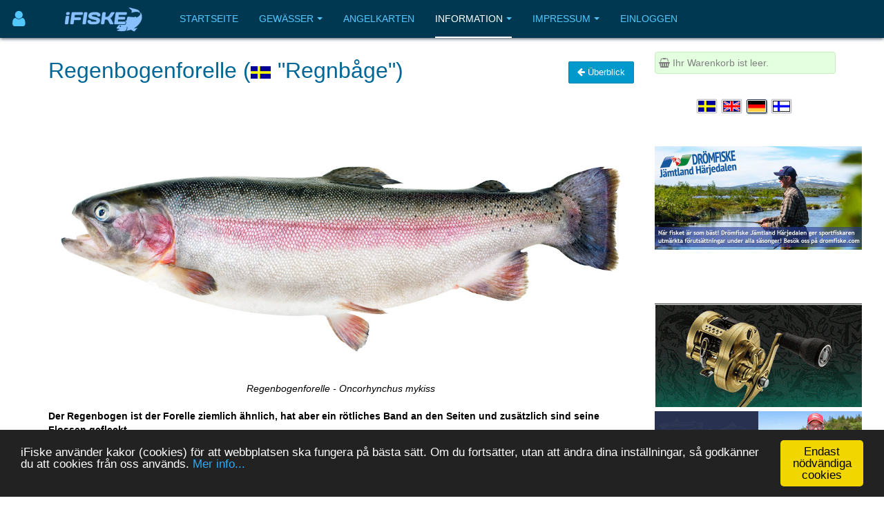

--- FILE ---
content_type: text/html; charset=utf-8
request_url: https://www.ifiske.se/de/fisch-regenbogenforelle.htm?area=3324
body_size: 36718
content:

<!DOCTYPE html>
<html lang="de-de" dir="ltr"
	  class='com_jumi view-application itemid-127 j39 mm-hover '>
<head>
<meta name="apple-itunes-app" content="app-id=727821650">
<meta name="theme-color" content="#003852">
<meta name="msapplication-navbutton-color" content="#003852">
<meta name="apple-mobile-web-app-capable" content="yes">
<meta name="apple-mobile-web-app-status-bar-style" content="black-translucent">
<link rel="apple-touch-icon" sizes="180x180" href="/img/app.png" />
<!-- getMeta: /de/fisch-regenbogenforelle.htm -->
<meta property="og:url" content="https://www.ifiske.se/de/fisch-regenbogenforelle.htm" />
<meta property="og:type" content="article" />
<meta property="og:title" content="Regenbogenforelle (Oncorhynchus mykiss)" />
<meta property="og:description" content="Angeltipps und Beschreibung - Regenbogenforelle ziemlich ähnlich ist, aber eine rötliche Band entlang der Seiten und zusätzlich seine Flossen getupft. Der Name leitet sich von der Sonderprämie für männliche teil Farben verschiebt beim Spielen." />
<meta property="og:image" content="https://www.ifiske.se/images/stories/fiskar/fishes/rainbow.jpg" />
<meta property="og:site_name" content="iFiske.se" />
<base href="https://www.ifiske.se/de/fisch-regenbogenforelle.htm" />
	<meta http-equiv="content-type" content="text/html; charset=utf-8" />
	<meta name="keywords" content="fiske, fiskekort, sportfiske, fiskevatten" />
	<meta name="robots" content="noindex" />
	<meta name="description" content="Angeltipps und Beschreibung - Der Regenbogen ist der Forelle ziemlich ähnlich, hat aber ein rötliches Band an den Seiten und zusätzlich sind seine Flossen gefleckt. Der Name ist teilweise darauf zurückzuführen, dass insbesondere das Männchen während des Spiels die Farbe ändert." />
	<meta name="generator" content="Joomla! - Open Source Content Management" />
	<title>Regenbogenforelle (Oncorhynchus mykiss)</title>
	<link href="/templates/purity_iii/favicon.ico" rel="shortcut icon" type="image/vnd.microsoft.icon" />
	<link href="/t3-assets/css/css-a3681-50784.css" rel="stylesheet" type="text/css" media="all" />
	<link href="/t3-assets/css/css-4e7ad-98428.css" rel="stylesheet" type="text/css" media="all" />
	<script src="/t3-assets/js/js-6d934-42882.js" type="text/javascript"></script>


<!-- META FOR IOS & HANDHELD -->
	<meta name="viewport" content="width=device-width, initial-scale=1.0, maximum-scale=1.0, user-scalable=no"/>
	<style type="text/stylesheet">
		@-webkit-viewport   { width: device-width; }
		@-moz-viewport      { width: device-width; }
		@-ms-viewport       { width: device-width; }
		@-o-viewport        { width: device-width; }
		@viewport           { width: device-width; }
	</style>
	<script type="text/javascript">
		//<![CDATA[
		if (navigator.userAgent.match(/IEMobile\/10\.0/)) {
			var msViewportStyle = document.createElement("style");
			msViewportStyle.appendChild(
				document.createTextNode("@-ms-viewport{width:auto!important}")
			);
			document.getElementsByTagName("head")[0].appendChild(msViewportStyle);
		}
		//]]>
	</script>
<meta name="HandheldFriendly" content="true"/>
<meta name="apple-mobile-web-app-capable" content="YES"/>
<!-- //META FOR IOS & HANDHELD -->




<!-- Le HTML5 shim and media query for IE8 support -->
<!--[if lt IE 9]>
<script src="//html5shim.googlecode.com/svn/trunk/html5.js"></script>
<script type="text/javascript" src="/plugins/system/t3/base-bs3/js/respond.min.js"></script>
<![endif]-->

<!-- You can add Google Analytics here or use T3 Injection feature -->

<!--[if lt IE 9]>
<link rel="stylesheet" href="/templates/purity_iii/css/ie8.css" type="text/css" />
<![endif]-->
<meta name="referrer" content="always" />
<script src='/ifiske/javascript/if_compressed.js' type='text/javascript'></script>
<script type="text/javascript">
window.cookieconsent_options = {"message":"iFiske anv&auml;nder kakor (cookies) f&ouml;r att webbplatsen ska fungera p&aring; b&auml;sta s&auml;tt. Om du forts&auml;tter, utan att &auml;ndra dina inst&auml;llningar, s&aring; godk&auml;nner du att cookies fr&aring;n oss anv&auml;nds.","dismiss":"Endast nödvändiga cookies","learnMore":"Mer info...","link":"http://www.ifiske.se/index.php/sv/om-oss/cookiesifiske","theme":"dark-bottom"};
</script>
<link rel="stylesheet" type="text/css" href="/ifiske/css/if_flat.css">
</head>

<body>

<div class="t3-wrapper corporate"> <!-- Need this wrapper for off-canvas menu. Remove if you don't use of-canvas -->

	
<!-- MAIN NAVIGATION -->
<header id="t3-mainnav" class="wrap navbar navbar-default navbar-fixed-top t3-mainnav">

	<!-- OFF-CANVAS -->
			
<button class="btn btn-default off-canvas-toggle " type="button" aria-label="Användarmeny" data-pos="left" data-nav="#t3-off-canvas" data-effect="off-canvas-effect-4">
      <i style='margin-top:14px;' class="fa fa-user fa-2x"></i>
</button>

<!-- OFF-CANVAS SIDEBAR -->
<div id="t3-off-canvas" class="t3-off-canvas ">

  <div class="t3-off-canvas-header">
<h2 class="t3-off-canvas-header-title">
    Anv&auml;ndarmeny    </h2>
    
    <button type="button" class="close" data-dismiss="modal" aria-hidden="true">&times;</button>
  </div>

  <div class="t3-off-canvas-body">
    <div class="t3-module module_menu " id="Mod91"><div class="module-inner"><div class="module-ct"><ul class="nav nav-pills nav-stacked menu">
<li class="item-369"><a href="/dashboard/reports/create" class="">Fänge eintragen </a></li><li class="item-326"><a href="/dashboard/control-panel" class="">Gewässerverwaltung </a></li><li class="item-254"><a href="/dashboard" class="">Meine Seiten... </a></li></ul>
</div></div></div>
  </div>

</div>
<!-- //OFF-CANVAS SIDEBAR -->

		<!-- //OFF-CANVAS -->

	<div class="container">

		<!-- NAVBAR HEADER -->
		<div class="navbar-header">

			<!-- LOGO -->
			<div class="logo logo-image">
				<div class="logo-image">
					<a href="/" title="iFiske.se">
													<img class="logo-img" src="/images/logo5.png" alt="iFiske.se" />
						
												
						<span>iFiske.se</span>
					</a>
				</div>
			</div>
							   <div class=flags1><script type="text/javascript">
function showLangs() {
  document.getElementById("overlayfloat").style.display = "block";
  jQuery(".overlay, .flagmodal").addClass("active");
  jQuery("#overlayfloat").bind("click", function() { closeLangs(); });
}
function closeLangs() {
   document.getElementById("overlayfloat").style.display = "none";
   jQuery(".overlay, .flagmodal").removeClass("active");
   jQuery("#overlayfloat").unbind("click");
}
</script><span onClick='showLangs();' style='cursor:pointer; border-top:1px solid #003050; border-bottom:1px solid #063f64; padding:4px;  margin-left:-21px; padding-left:15px; border-radius:3px;'><img style='margin:4px; margin-left:-10px; margin-top:1px; padding:1px;   box-shadow: 1px 1px 1px #203040;  -moz-border-radius:2px; border-radius: 2px; border: 1px solid #000000; height:auto; width:auto; max-width: 30px; max-height: 18px;' alt='Sprache auswählen Deutsch' src='/images/icons/flags/new/de.gif'><i class='fa fa-caret-down' style='color:#90a0b0;'></i></span><div id="overlayfloat" class="overlay"></div><div class="flagmodal"><a aria-label='Välj språk Svenska'  href='/fisk-regnbage.htm?area=3324'><img style='margin:4px; margin-left:2px; margin-top:1px; padding:1px;   -moz-border-radius:2px; border-radius: 2px; border: 2px solid #000000; height:auto; width:auto; max-width: 60px; max-height: 36px;' alt='Välj språk Svenska' src='/images/icons/flags/new/sv.gif'></a><br><a aria-label='Select language English'  href='/en/fish-rainbow-trout.htm?area=3324'><img style='margin:4px; margin-left:2px; margin-top:1px; padding:1px;   -moz-border-radius:2px; border-radius: 2px; border: 2px solid #000000; height:auto; width:auto; max-width: 60px; max-height: 36px;' alt='Select language English' src='/images/icons/flags/new/en.gif'></a><br><a aria-label='Sprache auswählen Deutsch'  href='/de/fisch-regenbogenforelle.htm?area=3324'><img style='margin:4px; margin-left:2px; margin-top:1px; padding:1px;   box-shadow: 1px 1px 1px #203040;  -moz-border-radius:2px; border-radius: 2px; border: 2px solid #FFFFFF; height:auto; width:auto; max-width: 60px; max-height: 36px;' alt='Sprache auswählen Deutsch' src='/images/icons/flags/new/de.gif'></a><br><a aria-label='Valitse kieli Suomi'  href='/fi/kala-kirjolohi.htm?area=3324'><img style='margin:4px; margin-left:2px; margin-top:1px; padding:1px;   -moz-border-radius:2px; border-radius: 2px; border: 2px solid #000000; height:auto; width:auto; max-width: 60px; max-height: 36px;' alt='Valitse kieli Suomi' src='/images/icons/flags/new/fi.gif'></a><br></div></div>
							   
							   <!-- //LOGO -->

											<button type="button" class="navbar-toggle" data-toggle="collapse" data-target=".t3-navbar-collapse">
					<i class="fa fa-bars"></i>
				</button>
			
	    
		</div>
		<!-- //NAVBAR HEADER -->

		<!-- NAVBAR MAIN -->
				<nav class="t3-navbar-collapse navbar-collapse collapse"></nav>
		
		<nav class="t3-navbar navbar-collapse collapse">
					<ul class="nav navbar-nav">
			<li class="item-255">				<a href="/index.php/de/" >Startseite</a>
				</li><li class="item-256 deeper dropdown parent">				<a class="dropdown-toggle" href="/index.php/de/gewaesser"  data-toggle="dropdown">Gewässer<em class="caret"></em></a>
				<ul class="dropdown-menu" role="menu"><li class="item-257">				<a href="/index.php/de/gewaesser/gewaesserliste-schweden" >Gewässerliste</a>
				</li><li class="item-258">				<a href="/index.php/de/gewaesser/gewaesserkarte" >Gewässerkarte</a>
				</li><li class="item-296">				<a href="/index.php/de/gewaesser/fange" >Fänge</a>
				</li><li class="item-300">				<a href="/index.php/de/gewaesser/bootrampen" >Bootrampen</a>
				</li><li class="item-367">				<a href="/index.php/de/gewaesser/sammlungen-touristen-angelkarten" >Sammlungen / Touristen Angelkarten</a>
				</li><li class="item-407">				<a href="/index.php/de/gewaesser/freies-fischen-fuer-kinder-und-jugendliche" >Freies Fischen für Kinder und Jugendliche</a>
				</li><li class="item-477">				<a href="/index.php/de/gewaesser/angelfuehrer" >Angelführer</a>
				</li></ul></li><li class="item-260">				<a href="/index.php/de/angelkarten-shop" >Angelkarten</a>
				</li><li class="item-261 active deeper dropdown parent">				<a class="dropdown-toggle" href="/index.php/de/information-deutsch"  data-toggle="dropdown">Information<em class="caret"></em></a>
				<ul class="dropdown-menu" role="menu"><li class="item-262">				<a href="/index.php/de/information-deutsch/haeufig-gestellte-fragen" >FAQ</a>
				</li><li class="item-263">				<a href="/index.php/de/information-deutsch/ueber-angellizenzen" >Was ist eine Angelerlaubnis?</a>
				</li><li class="item-264">				<a href="/index.php/de/information-deutsch/fischwilderei-gesetze-und-strafen" >Fischwilderei, Gesetze und Strafen</a>
				</li><li class="item-266 current active">				<a href="/index.php/de/information-deutsch/fischarten" >Fischarten</a>
				</li><li class="item-267">				<a href="/index.php/de/information-deutsch/angelmethoden" >Angelmethoden</a>
				</li><li class="item-269">				<a href="/index.php/de/information-deutsch/fischereibezirke-in-schweden" >Fischereibezirke in Schweden</a>
				</li><li class="item-271">				<a href="/index.php/de/information-deutsch/preise-fuer-angelkarten" >Preise für Angelkarten</a>
				</li></ul></li><li class="item-272 deeper dropdown parent">				<a class="dropdown-toggle" href="/index.php/de/impressum"  data-toggle="dropdown">Impressum<em class="caret"></em></a>
				<ul class="dropdown-menu" role="menu"><li class="item-273">				<a href="/index.php/de/impressum/nutzungsbedingungen-agb" >Nutzungsbedingungen</a>
				</li><li class="item-274">				<a href="/index.php/de/impressum/zahlung-und-lieferung" >Zahlung und Lieferung</a>
				</li><li class="item-275">				<a href="/index.php/de/impressum/ifiske-app" >iFiske App</a>
				</li><li class="item-276">				<a href="/index.php/de/impressum/fehlende-fischgruende" >Fehlende Fischgründe</a>
				</li><li class="item-277">				<a href="/index.php/de/impressum/werbung-und-cookies" >Cookies</a>
				</li><li class="item-278">				<a href="/index.php/de/impressum/partner-werden" >Partner werden</a>
				</li><li class="item-280">				<a href="/index.php/de/impressum/impressum-ifiske-jighead" >Impressum</a>
				</li><li class="item-281">				<a href="/index.php/de/impressum/kontakt-ifiske-deutsch" >Kontakt</a>
				</li></ul></li><li class="item-379">				<a href="/index.php/de/einloggen" >Einloggen</a>
				</li>		</ul>
	
		</nav>
    <!-- //NAVBAR MAIN -->

	</div>
</header>
<!-- //MAIN NAVIGATION -->






  


  


	
<div id="t3-mainbody" class="container t3-mainbody">
	<div class="row">

		<!-- MAIN CONTENT -->
		<div id="t3-content" class="t3-content col-xs-12 col-sm-8  col-md-9">
						<div id="system-message-container">
	</div>

						
<link rel="canonical" href="https://www.ifiske.se/https://www.ifiske.se/de/fisch-regenbogenforelle.htm">
<h1>Regenbogenforelle (<img style='margin-right:10px; height:auto; width:auto; max-width: 30px; max-height: 18px;' src='/images/icons/flags/new/sv.gif'>"Regnbåge")<span style='float:right;'><a class='btn btn-info' href='/index.php/de/information-deutsch/fischarten'><i class='fa fa-arrow-left'></i>&nbsp;Überblick</a></span></h1><div align=center><img width=100% src='/img/species/large/regnbage.jpg'><br><i>Regenbogenforelle - Oncorhynchus mykiss</i></div><br><strong><p>Der Regenbogen ist der Forelle ziemlich ähnlich, hat aber ein rötliches Band an den Seiten und zusätzlich sind seine Flossen gefleckt.<br /> Der Name ist teilweise darauf zurückzuführen, dass insbesondere das Männchen während des Spiels die Farbe ändert.</p></strong><h2>Verteilung der Arten</h2><p>Der Regenbogen wird in Schweden gepflanzt und ist daher keine natürliche Art. Dank des weit verbreiteten &quot;Put and Take&quot; -Fischens ist es jedoch zu einer der beliebtesten Fischarten in Schweden geworden.<br /> Der Regenbogen ist in Fliegenfischerkreisen besonders beliebt, da er bereit ist zu schneiden, gut zu kämpfen und schnell auf ein natürliches Lebensmittel umzusteigen. Es ist aber auch bei Spinnern und Anglern sehr beliebt.</p><h2>Größe und Wachstum</h2><p>Der Regenbogen kann bei günstigen Bedingungen sehr schnell wachsen. Trotz der Tatsache, dass sich die überwiegende Mehrheit der Regenbogen in Schweden nicht auf natürliche Weise vermehren kann, ist dies tatsächlich in einigen Wasserläufen geschehen.<br /> Meistens &quot;spielt&quot; der &quot;Regenbogen&quot; im Frühjahr, dh. dass es sich so verhält, als würde es gespielt, dass es (in den meisten Fällen) zu keinen Nachkommen führt.<br /> In Nordamerika, dem natürlichen Lebensraum des Regenbogens, hat es eine ähnliche Wachstumsphase wie Forellen.</p><h2>Rekord Gewicht</h2><p>Der größte Regenbogen in Schweden ist 14,16 kg.<br /> In Nordamerika können sie bis zu 20 kg wiegen.</p><h2>Angeltipps</h2><p>Beim Fliegenfischen: Das Wichtigste ist, die vorherrschenden Bedingungen zu sehen. Wenn man es beobachtet, frisst der Regenbogen Insekten an der Oberfläche. Auf der Regenbogenkarte stehen Brutfische, voll entwickelte Insekten wie Nachtlibellen, Taglibellen und Bachlibellen. Wenn Sie keine Spur sehen, kann es hilfreich sein, eine Nymphe (kein voll entwickeltes Insekt, das unter der Oberfläche lebt) wie ein Hasenohr zu testen. Variieren Sie die Geschwindigkeit zum Mitnehmen.<br /> Eine weitere sehr beliebte Fliege ist der Streamer, eine Fischimitation. Das Auftragen von Farben wie Rot und Orange gefällt dem Regenbogen normalerweise.<br /><br /> Beim Drehen: Alle verschiedenen Löffelzüge und Spinner können den Regenbogen schneiden lassen. Haben Sie keine Angst, etwas Buntes anzuziehen. Variieren Sie die Geschwindigkeit zum Mitnehmen.<br /><br /> Angeln: Wurm und Garnelen sind sehr beliebt, auch künstliche Köder wie Power-Köder.<br /> Wenn Sie mit Garnelen fischen möchten, lohnt es sich oft, frische ungeschälte Garnelen zu kaufen.</p><h2>Die meisten effizienten Fangmethoden</h2>Die nachstehenden Informationen gelten auf Tausende von realen Fangberichte aus den vergangenen zwei Jahren.<SCRIPT type='text/javascript'>document.observe('dom:loaded',function(evt){new Chosen($('org'));});</SCRIPT>
<FORM action=https://www.ifiske.se/de/fisch-regenbogenforelle.htm?area=3324 method=GET><SELECT id='org' name='org' onchange='this.form.submit()' ><OPTION value='0'>- Anzeigen von Statistiken für alle iFiskes omåden in Schweden -</OPTION>
<OPTION value='3458'>Aareavaara FVOF (Aareavaara FVOF Muonio älv, Aareajoki och Aareajärvet)</OPTION>
<OPTION value='3016'>Abborrberg Blekfjälls FVF (Hemsjön, Lilla Stenträsk m fl vatten)</OPTION>
<OPTION value='113'>Abborresjöns FVF (Abborresjön, Böljesjön, Ottersjön, Stora Kroksjön)</OPTION>
<OPTION value='566'>Abodaortens FVOF (Abodaortens FVOF)</OPTION>
<OPTION value='3138'>Acksjöns FVOF (Acksjöns FVOF)</OPTION>
<OPTION value='3157'>Aktivera Ösjönäs AB (Fiskeområde vid Tivedens Nationalpark)</OPTION>
<OPTION value='510'>Alarpasjöarnas FVOF (Alarpasjöarnas FVOF)</OPTION>
<OPTION value='209'>Ale fiskarna (Göta älv (Kungälv-Ale) och Grönån)</OPTION>
<OPTION value='323'>Alfta FVOF (Alfta FVOF)</OPTION>
<OPTION value='364'>Alkvetterns Fiskeförening (Alkvettern)</OPTION>
<OPTION value='225'>Allgunnens FVO (Sävsjö) (Allgunnen (Sävsjö))</OPTION>
<OPTION value='930'>Allgunnens FVOF (Högsby) (Allgunnen och Bruddesjön (Högsby))</OPTION>
<OPTION value='3309'>Alljungens FVOF (Alljungen)</OPTION>
<OPTION value='226'>Allsarpasjöns FVO (Allsarpasjön, Brohultssjön och Mosjön)</OPTION>
<OPTION value='309'>Almaåns övre FVOF (Almaån (Övre))</OPTION>
<OPTION value='260'>Alseda-Skede FVO (Aspö damm och Brunnshultadammen)</OPTION>
<OPTION value='778'>Alsensjöns FVOF (Alsensjön)</OPTION>
<OPTION value='3184'>Alstern-Lungens FVOF (Alstern - Lungens FVOF)</OPTION>
<OPTION value='720'>Alsterns FVOF (Sjön Alstern samt del av Alsterälven)</OPTION>
<OPTION value='1156'>Alsterns Sportfiskeklubb (Alstern, Sjöasjö)</OPTION>
<OPTION value='627'>Alsterån-Lillån FVOF (Alsterån-Lillån FVOF)</OPTION>
<OPTION value='231'>Anderstorps FVOF (Bråarpasjön, Hagsjön, Fryebosjön m fl vatten.)</OPTION>
<OPTION value='899'>Anebysjöns FVOF (Anebysjön)</OPTION>
<OPTION value='3030'>Anjan-Gråsjöns FVOF (Anjan, Gråsjön, Kallsjön m fl vatten)</OPTION>
<OPTION value='1153'>Ankarsunds Samfällighetsförening (Gardsjöbäcken)</OPTION>
<OPTION value='3199'>Ankarvattnet–Lejaren KFO (Ankarvattnet–Lejaren KFO)</OPTION>
<OPTION value='814'>Ansjö FVOF (Ansjö FVOF)</OPTION>
<OPTION value='667'>Antens FVOF (Anten)</OPTION>
<OPTION value='98'>Antvardens FVO (Antvarden)</OPTION>
<OPTION value='479'>Anundsjöns FVOF (Anundsjön, Moälven, Södra Anundsjöån mfl)</OPTION>
<OPTION value='3494'>Anvikssjöns FVOF (Anvikssjöns FVOF)</OPTION>
<OPTION value='749'>Aplungens FVOF (Aplungen, Gråsjön mfl)</OPTION>
<OPTION value='140'>Arbrå FVF (Arbrås FVF Lillsjön, Stugsjön, Ljusnan mm)</OPTION>
<OPTION value='195'>Arbrå Östra FVF (Ränningen med bifl.Ljusnan)</OPTION>
<OPTION value='3633'>Arctic Adventure (Arctic Adventure ( Kojtjärnen ))</OPTION>
<OPTION value='3595'>Are sjö- Feresjöns FVOF (Are sjö)</OPTION>
<OPTION value='3603'>Arjeplogs Snöskoterförening (Arjeplogs Snöskoterförening Rapatjärn)</OPTION>
<OPTION value='3429'>Arjeplogströmmarnas FVOF (Arjeplogströmmarna, Naurasjöarna och Uddjaure)</OPTION>
<OPTION value='914'>Armsjöarnas FVOF (Västansjö, Lilltjärn, Storarmsjö, Lillarmsjö mfl)</OPTION>
<OPTION value='145'>Artedi Fiske och vattenvårdsförening (Gällsjön)</OPTION>
<OPTION value='3175'>Arvidsjaur FVF (Långträskälven, Små tjärnarna, Njallejaur, Holmtjärn, Landsvägatjärnen och Larstjärnarna)</OPTION>
<OPTION value='3558'>Arvika FVK (Arvika FVK  Med 23 sjöar inom Arvika Kommun.)</OPTION>
<OPTION value='3180'>Asa-Tolgsjöns FVOF (Asatolgsjöns FVOF)</OPTION>
<OPTION value='3482'>Asby-Torpa SFK (Asby-Torpa SFK  Sjön Sommen)</OPTION>
<OPTION value='3216'>Askesjö FVOF (Askesjö)</OPTION>
<OPTION value='1137'>Aspeboda FVOF (Stora Aspan, Lilla Aspan, Spjutsjön m fl vatten)</OPTION>
<OPTION value='751'>Aspen-Daglösens FVOF (Aspen-Daglösens FVOF)</OPTION>
<OPTION value='670'>Aspen-Säveåns FVOF (Aspen del av Säveån)</OPTION>
<OPTION value='670'>Aspen-Säveåns FVOF (Lerums Strömfiske)</OPTION>
<OPTION value='712'>Aspens FVOF (Sjön Aspen (Värmland))</OPTION>
<OPTION value='654'>Aspensjöarnas FVOF (Aspensjöarna mfl.)</OPTION>
<OPTION value='462'>Asplångens FVOF (Asplången)</OPTION>
<OPTION value='358'>Assman-Ätrans Fvo (Ätran-Assman)</OPTION>
<OPTION value='1026'>Atletfiskarna (Atletfiskarna Nedre Kolbäcksån, Atletfiskarna Kolbäcksgropen)</OPTION>
<OPTION value='474'>Attmar FVO (Attmar FVO)</OPTION>
<OPTION value='1024'>Avesta Norra FVO (Dalälven (Avesta))</OPTION>
<OPTION value='1056'>Bada FVO (Badasjöarna m.fl sjöar)</OPTION>
<OPTION value='3432'>Badebodaåns FVOF (Badebodaåns FVOF)</OPTION>
<OPTION value='588'>Badebodaåns Kvarnsjöns m.fl sjöars FVOF (Badebodaån, Boasjön, Öasjön, Kvarnsjön m.fl. sjöar)</OPTION>
<OPTION value='329'>Bakvattnets FVOF (Bakvattnet)</OPTION>
<OPTION value='1181'>Ballingslövssjöns & Ottarpasjöns FVOF (Ballingslövssjön, Ottarpasjön)</OPTION>
<OPTION value='130'>Barkensjöarnas FVOF (Barken, Flaten, Snuvtjärn m fl sjöar)</OPTION>
<OPTION value='353'>Baroniet Adelswärd AB (Bysjön, Övre Virken)</OPTION>
<OPTION value='108'>Bellens FVOF (Bellen)</OPTION>
<OPTION value='990'>Bellvik-Rörströms FVOF (Bellvik, Rörström)</OPTION>
<OPTION value='3222'>Bengtsbrohöljens FVOF (Bengtsbohöljens FVOF)</OPTION>
<OPTION value='1112'>Bengtsfors Kommun (Bengtsfors Kommunfiskekort)</OPTION>
<OPTION value='286'>Bengtsforsortens Fiskevårdsklubb (Lysetjärn, Stortjärn och Hagtjärn)</OPTION>
<OPTION value='3168'>Bensjö FVOF (Flottringen, Bensjön, Bodtjärn Dysjön)</OPTION>
<OPTION value='3159'>Bergeforsens FVOF (Hamrin i Rii AB) (Nedre Indalsälven)</OPTION>
<OPTION value='982'>Bergsjö FVO (Storsjön, Kyrksjön mfl)</OPTION>
<OPTION value='1173'>Bertejaure Gård (Bertejaure)</OPTION>
<OPTION value='558'>Betarsjöns FVOF (Betarsjöns FVOF)</OPTION>
<OPTION value='991'>Billerud Korsnäs Kolåsen (Äcklingen, Nordfjärden, Torrön, Bergtjärn, Grundtjärn, Oxögat och Sandtjärn)</OPTION>
<OPTION value='3248'>Billingsfors Fiskeklubb (Billingsfors)</OPTION>
<OPTION value='3293'>Binböletjärns FVOF (Binböletjärn)</OPTION>
<OPTION value='447'>Bispgårdens FVOF (Tärsjön, Järån, Järsjön, Ödingen)</OPTION>
<OPTION value='3350'>Bjensjöns fvof (Bjännsjön)</OPTION>
<OPTION value='3254'>Bjursele SFF (Bjursele)</OPTION>
<OPTION value='143'>Bjursås-Leksands FVOF (Bjursås-Leksands FVOF)</OPTION>
<OPTION value='830'>Bjärlången-Dalsjöns FVOF (Bjärlången Dalsjön)</OPTION>
<OPTION value='694'>Bjärsens FVOF (Bjärsen)</OPTION>
<OPTION value='1075'>Bjäsäters FVOF (Bjän)</OPTION>
<OPTION value='400'>Björkerns FVO (Björkern)</OPTION>
<OPTION value='3106'>Björkfors Samfällighetsförening (Umeälven, Ahasjön, Maisorforsen m fl vatten)</OPTION>
<OPTION value='747'>Björklångens FVOF (Björklångens, Östra Hinnsjön & Igeltjärn)</OPTION>
<OPTION value='1151'>Björksele FVO (Åsele) (Hällbymagasinet, Stenbittjärn, Abborrtjärn m fl vatten)</OPTION>
<OPTION value='781'>Björkvattnets FVOF (Björkvattnet m fl tjärnar)</OPTION>
<OPTION value='958'>Björkåns FVO (Björkån, Björksjön, Rävsjön mfl)</OPTION>
<OPTION value='3087'>Björna FVOF (Västersjön, Kravattnet m fl vatten)</OPTION>
<OPTION value='1072'>Björnsjö Leding FVO (Trehörningen, Björnsjösjön, Ledingsjön m fl sjöar)</OPTION>
<OPTION value='3304'>Blattnicksele - Huftasjö FVOF (Blattnicksele - Huftasjö)</OPTION>
<OPTION value='753'>Blomskogs FVOF (Nedre Blomsjön, Övre Blomsjön, Algusvattnet mfl)</OPTION>
<OPTION value='160'>Blysjön mfl sjöars FVOF (Blysjön med flera sjöar)</OPTION>
<OPTION value='3332'>Blå kortet Göteborg (Blå kortet Göteborg)</OPTION>
<OPTION value='187'>Blåbergslidens Fiskeklubb (Tvärträsket och St. Blåbergsträsket)</OPTION>
<OPTION value='507'>Boanäs SFF (Yttre Åsunden)</OPTION>
<OPTION value='575'>Boasjö FVOF (Boasjö)</OPTION>
<OPTION value='384'>Bodasjöns FVO (Korsberga) (Bodasjön)</OPTION>
<OPTION value='666'>Bodasjöns FVOF (Prässebo) (Bodasjön (Prässebo))</OPTION>
<OPTION value='3354'>Bodens Jakt och Fiskevårdsklubb (Fisklösträsk Boden )</OPTION>
<OPTION value='3388'>Bodens lax och Öringsfiske (Bodens Lax och Öringsfiske)</OPTION>
<OPTION value='111'>Bodsjö FVO (Bodsjön)</OPTION>
<OPTION value='725'>Bogens FVOF (Lomsen, Lilleken, Skålsjön, Stor och Lill-tvällen mfl.)</OPTION>
<OPTION value='3011'>Boksjöns FVOF (Övre och Nedre Boksjön m fl vatten)</OPTION>
<OPTION value='378'>Bollnäs FVF (Bollnäsströmmarna Ljusnan, Galvån, Varpen)</OPTION>
<OPTION value='118'>Bolmens FVOF (Bolmen)</OPTION>
<OPTION value='650'>Bolmåns FVOF (Bolmåns FVOF)</OPTION>
<OPTION value='76'>Bonäset, Risnäs och Äspnäs Samfällighetsförening (Bonäset-Risnäset-Äspnäs)</OPTION>
<OPTION value='431'>Boo Egendom AB (Avern, Bjurhultasjön, Björnhammarsjön mfl)</OPTION>
<OPTION value='67'>Borens FVO (Boren)</OPTION>
<OPTION value='3063'>Borgsjö Mellersta FVOF (Borgsjö Mellersta FVOF)</OPTION>
<OPTION value='1046'>Borgsjö-Tallberg FVO (Borgsjön, Orgsjön, Norsjön, Lill-Valvattnet, Giktasjön och Holmsjön.)</OPTION>
<OPTION value='3346'>Borgsjöbyns FVOF (Borgsjöbyns)</OPTION>
<OPTION value='1138'>Borgärdets Sportfiskeklubb (Borgärdesströmmen - Flugfiske)</OPTION>
<OPTION value='1138'>Borgärdets Sportfiskeklubb (Aven och delar av Seckan)</OPTION>
<OPTION value='3295'>Borka Byalags SFF (Borka Byalag)</OPTION>
<OPTION value='102'>Borken Såkens FVO (Borken Såken)</OPTION>
<OPTION value='205'>Borkhults FVK (Bysjön (Vegalla))</OPTION>
<OPTION value='483'>Borlänge centrala FVO (Dalälven, Båtstasjön, Bysjön mfl)</OPTION>
<OPTION value='744'>Borssjöns FVOF (Borssjön)</OPTION>
<OPTION value='3194'>Borstingens FVOF (Borstingen)</OPTION>
<OPTION value='745'>Bortan-Häljeboda FVOF (Stora Bogtjärnet, Vällen, Borgsjön m fl vatten)</OPTION>
<OPTION value='984'>Borås kommunfiskekort (Borås kommunfiskekort)</OPTION>
<OPTION value='3235'>Borås Stad (Storsjön – ställplats)</OPTION>
<OPTION value='526'>Borås-Öresjö FVOF (Öresjö  (Munkån, Svensån, Viskan))</OPTION>
<OPTION value='361'>Boråssjöarna FVO (Boråssjöarna)</OPTION>
<OPTION value='506'>Bosjöns FVOF (Bosjön mfl sjöar)</OPTION>
<OPTION value='632'>Boskvarnasjöns FVOF (Boskvarnasjön, Lillesjön)</OPTION>
<OPTION value='448'>Bottnaryds Byalag (Mörtsjön, Skräcklagölen, Gårdsjön mfl)</OPTION>
<OPTION value='1063'>Boxholm-Öringe FVO (Svartån (Boxholm-Öringe))</OPTION>
<OPTION value='3480'>Boxholms SFK (Boxholms SFK Fiskekort sjön Sommen)</OPTION>
<OPTION value='85'>Boxholms Skogar AB (Vildmarksfiske Boxholm Skogar)</OPTION>
<OPTION value='3575'>Bredfjällets FVOF (Bredfjällets FVO Stora och lilla Skarsjön, stora Iglevattnet och lilla Holmevattnet fiskeområde)</OPTION>
<OPTION value='717'>Bredvistens FVOF (Bredvistens FVOF)</OPTION>
<OPTION value='3066'>Brevens Bruk AB (Sottern)</OPTION>
<OPTION value='3147'>Bro Sportfiskeklubb (Lejondalssjön arrenderat område)</OPTION>
<OPTION value='167'>Broby Genastorps FVO (Helge Å (Broby Genastorp))</OPTION>
<OPTION value='821'>Bruksvallarnas KFO (Ljusnan, Månserstjärnen, Messmörtjärn m fl vatten)</OPTION>
<OPTION value='3072'>Brunnsviks Sportfiskeklubb (Fallbärstjärnen)</OPTION>
<OPTION value='134'>Bräkentorpasjöns FVO (Bräkentorpasjöns FVO)</OPTION>
<OPTION value='307'>Bräkne-Hoby Norra FVO (Bräkneån)</OPTION>
<OPTION value='661'>Bullarens FVOF (Bullaresjöarna, Aspen, Busjön, Stärkelandshöljen.)</OPTION>
<OPTION value='103'>Bulsjöåns FVO (Bulsjöån)</OPTION>
<OPTION value='3553'>Bure Kåtalidens FVO (Bure Kåtalidens FVO)</OPTION>
<OPTION value='112'>Bureälvens Nedre FVO (Nedre Bureälven)</OPTION>
<OPTION value='1168'>Bureälvens Övre FVO (Burträsket, Neboträsket, Ljusvattnet m fl vatten)</OPTION>
<OPTION value='3505'>Busjöns FVOF (Busjöns fvof)</OPTION>
<OPTION value='436'>Buttorp-Ljungafors FVOF (Ätrans huvudfåra (Buttorp-Ljungafors FVOF))</OPTION>
<OPTION value='3140'>By FVOF (By FVOF)</OPTION>
<OPTION value='1042'>Bysjön-Malmingens FVO (Bysjön, Malmingen)</OPTION>
<OPTION value='3187'>Bysjöns FVOF (Bysjön (Värmland))</OPTION>
<OPTION value='945'>Byskeälvens FVO (Västerbottensdelen) (Byskeälvens FVO Västerbottensdelen)</OPTION>
<OPTION value='3352'>Byskeälvens Övre FVO (Byskeälvens Övre Fvo)</OPTION>
<OPTION value='290'>Byströmmen (Åmots FVOF) (Byströmmen)</OPTION>
<OPTION value='3532'>Båraryds FVOF (Båraryds FVOF  Kyrkesjön Moasjön Morgonsjön)</OPTION>
<OPTION value='3576'>Bäcksjö Båt- och fiskeklubb (Bäcksjö Båt- och fiskeklubb Bäcksjön, Umeå kommun)</OPTION>
<OPTION value='841'>Bälingesjöns FVOF (Bälingesjön)</OPTION>
<OPTION value='3416'>Bäsingens FVOF (Bäsingen, Bollsjön, Dalälven,)</OPTION>
<OPTION value='1180'>Bäveåns Nedre FVOF (Nedre Bäveån)</OPTION>
<OPTION value='3522'>Bölens FVOF (Bölens FVOF, Stortjärn, Hamptjärn)</OPTION>
<OPTION value='3206'>Börtnans FVOF (Börtnans)</OPTION>
<OPTION value='3502'>Börtnans Västra KFO (Börtnans Västra KFO Lövan, Arån, Flåsjön, Aloppan)</OPTION>
<OPTION value='3499'>Camp Mayfly AB (Camp Mayfly - Ulveredssjön)</OPTION>
<OPTION value='3499'>Camp Mayfly AB (Camp Mayfly – Bondemölla)</OPTION>
<OPTION value='3499'>Camp Mayfly AB (Camp Mayfly - Norrefors)</OPTION>
<OPTION value='3499'>Camp Mayfly AB (Camp Mayfly - Ekdala)</OPTION>
<OPTION value='3499'>Camp Mayfly AB (Camp Mayfly - Ulvereds Hjorthägn)</OPTION>
<OPTION value='857'>Centralhalländska FVOF (Skärsjön, Byasjön, Ottersjön, Älvasjön mfl)</OPTION>
<OPTION value='3153'>Christinehamns FVF (Stor-Älgsjön Naturreservat)</OPTION>
<OPTION value='62'>Cityfiske i Norrköping (Norrköping City)</OPTION>
<OPTION value='729'>Dalby FVOF (Del av Klarälven samt flera insjöar och bäckar/åar öster och väster om Klarälven.)</OPTION>
<OPTION value='531'>Dalstorpasjöns FVOF (Dalstorpasjön)</OPTION>
<OPTION value='795'>Dammåns FVOF (Dammån)</OPTION>
<OPTION value='154'>Dansjön-Furens FVOF (Dansjön-Furen)</OPTION>
<OPTION value='1073'>Degerfors Kommun (Turistfiskekortet Karlskoga Degerfors)</OPTION>
<OPTION value='346'>Dejeforsens FVOF (Klarälven, Dejeforsen)</OPTION>
<OPTION value='387'>Dellenbygdens FVO (Dellensjöarna, Svågan mfl)</OPTION>
<OPTION value='3543'>Dellenbygdens SFK (Dellenbygdens SFK Tovåssjön)</OPTION>
<OPTION value='1'>Demoföreningen (Demosjön)</OPTION>
<OPTION value='1033'>Destination Falkenberg AB (Falkenbergs Laxfiske)</OPTION>
<OPTION value='3174'>Destination Snogeholm (Snogeholmssjön)</OPTION>
<OPTION value='3276'>Digerlemmarnas FVOF (Digerlemmarnas)</OPTION>
<OPTION value='3266'>Djupseleforsen Harrboselets FVO (Djupseleforsen)</OPTION>
<OPTION value='3396'>Djäkneböle SFF (Djäkneböle SFF)</OPTION>
<OPTION value='3246'>Dokkas Samfällighet (Lina älv inom Dokkas)</OPTION>
<OPTION value='65'>Dorotea Kommun (Bergvattensjön i Dorotea)</OPTION>
<OPTION value='3026'>Dorotea Övre Allmänning (Mevattnet, Lövsjön, Rissjön m fl vatten)</OPTION>
<OPTION value='792'>Dragans FVOF (Ströms Vattudal, Ögelströmmen, Gärdviken m fl vatten)</OPTION>
<OPTION value='3590'>Dragsö Sportfishing (Dragsö Sportfishing (Karlskronas Skärgård))</OPTION>
<OPTION value='3125'>Drängsmarks FVOF (Ångsågen, Kvarnbäcken, Stormarkselet)</OPTION>
<OPTION value='490'>Drögens FVO (Drögen)</OPTION>
<OPTION value='3357'>Duveds FVOF (Duveds)</OPTION>
<OPTION value='3213'>Dödre-Tjutboda FVO (Dödre-Tjutboda FVO)</OPTION>
<OPTION value='3018'>Eda Fiskevårdskrets (Eda Fiskevårdskrets gemensamma fiskekort)</OPTION>
<OPTION value='3116'>Ede-Grenås FVOF (Edessjön, Grenåssjön, Tannsjön m fl vatten)</OPTION>
<OPTION value='1012'>Edslans FVO (Edslan)</OPTION>
<OPTION value='3625'>Edsåns FVO (Edsåns FVO)</OPTION>
<OPTION value='262'>Ekenässjöns FVOF (Ekenässjön)</OPTION>
<OPTION SELECTED value='3259'>Eksjö Fiskeklubb (Eksjö Fiskeklubb)</OPTION>
<OPTION value='442'>Ellenö-Östersjöns FVF (Ellenösjön, Östersjön)</OPTION>
<OPTION value='3068'>Emmabodabygdens Sportfiskeklubb (Svartegöl)</OPTION>
<OPTION value='162'>Emsen-Lillsjöns FVOF (Emsen, Lillsjön)</OPTION>
<OPTION value='3287'>Emsfors SFK (Emsfors)</OPTION>
<OPTION value='330'>Emten-Flämsjöns FVOF (Emten (Ämten) och Flämsjön)</OPTION>
<OPTION value='3546'>Emåns FVOF (Emåns FVOF Emån mellan Klövdala och Ryningen)</OPTION>
<OPTION value='995'>Eningens FVO (Eningen)</OPTION>
<OPTION value='3321'>Enskede SFK (Sandasjön)</OPTION>
<OPTION value='3321'>Enskede SFK (Enskede SFK Kräftfiske)</OPTION>
<OPTION value='981'>Envikens FVOF (Tängerströmmen, Lambornsån, Balungen mfl)</OPTION>
<OPTION value='3392'>Enångers Fiskeklubb (Enångers Fiskeklubb)</OPTION>
<OPTION value='3371'>Etelhem Fiskekortsområde (Etelhem)</OPTION>
<OPTION value='482'>Exens FVOF (Exen, Bolmån)</OPTION>
<OPTION value='1134'>Fagerhultasjön & Vrångens FVOF (Fagerhultasjön, Vrången m fl sjöar)</OPTION>
<OPTION value='422'>Fagersta Kommun (Stora Abborrtjärn, Lilla Abborrtjärn)</OPTION>
<OPTION value='1104'>Falkenbergs sportfiskeklubb (Suseån)</OPTION>
<OPTION value='776'>Faxebygdens FVOF (Stamseleviken, Faxälven, Sporrsjön  m fl vatten)</OPTION>
<OPTION value='109'>Fegens FVOF (Fegen)</OPTION>
<OPTION value='106'>Femlingen-Grytens FVOF (Femlingen-Gryten)</OPTION>
<OPTION value='3096'>FFK Dunkroken (Ormsjön)</OPTION>
<OPTION value='3112'>Filipstads Kommun (Filipstad turistfiskekort)</OPTION>
<OPTION value='3058'>Fillingsjöns FVOF (Fillingsjön, Håltjärnet, Orsbytjärnen m fl vatten)</OPTION>
<OPTION value='834'>Finjasjöns FVF (Finjasjön)</OPTION>
<OPTION value='3368'>Finnmarkens FVOF (Finnmarken)</OPTION>
<OPTION value='998'>Finnsjön m fl sjöars FVOF (Finnsjön mfl)</OPTION>
<OPTION value='1159'>Finspångs FVF (Finspångs FVF - Medlem)</OPTION>
<OPTION value='1159'>Finspångs FVF (Lillskiren (Finspångs FVF))</OPTION>
<OPTION value='1176'>Fiskaiberg (Fiska i Berg (fiskaiBergkortet))</OPTION>
<OPTION value='3398'>Fiske i Gräsmark (Fiske i Gräsmark)</OPTION>
<OPTION value='3627'>Fiskeby Båtklubb (Fiskeby Båtklubb (Fiskeby del av Glan))</OPTION>
<OPTION value='3146'>Fiskeguide i Falkenberg AB (Mossjön (Falkenberg))</OPTION>
<OPTION value='964'>Fiskeklubben Forellen (Edssjön och Fysingen)</OPTION>
<OPTION value='1110'>Fiskepasset i Funäsdalen (Funäsfjällen (Fiskepasset))</OPTION>
<OPTION value='3461'>Fiskestadsjön/Kroksjöns FVOF (Fiskestadsjön / Kroksjöns )</OPTION>
<OPTION value='192'>Fiskevägenkortet i Krokom (Fiskevägenkortet)</OPTION>
<OPTION value='374'>Fjällsjön-Öjenässjöns FVOF (Fjällsjön, Öjenässjön mfl)</OPTION>
<OPTION value='3515'>Fjärdens FVOF (Fjärdens FVOF Hällsjön)</OPTION>
<OPTION value='471'>FK Alcedo (Muskan, Fjättern)</OPTION>
<OPTION value='390'>Flagornas FVOF (Flagorna, Sandsjön)</OPTION>
<OPTION value='396'>Flaten-Mosjöns FVOF (Flaten och Mosjön)</OPTION>
<OPTION value='590'>Flatens m fl sjöars FVOF (Flaten, Bysjön, Melsjön, Yttre Vrången mfl)</OPTION>
<OPTION value='263'>Flens FVOF (Flen, Sällevadsån)</OPTION>
<OPTION value='925'>Flians Övre FVOF (Flians övre)</OPTION>
<OPTION value='3256'>Fliseryds Sportfiskeklubb (Fliseryds SFK)</OPTION>
<OPTION value='376'>Floda-Björbo FVOF (Floda-Björbo)</OPTION>
<OPTION value='444'>Flåren FVO (Flåren)</OPTION>
<OPTION value='219'>Flåsjöns FVOF (Flåsjön mfl.)</OPTION>
<OPTION value='3411'>Forsa FVOF (Storsjön, Långsjön, Kyrksjön, Matnäsviken, Svartsjön, Bartjärn mfl.)</OPTION>
<OPTION value='340'>Forsa-Veka FVO (Ätran (Forsa till Veka))</OPTION>
<OPTION value='120'>Forshaga fiskevårdskrets (Forshaga Fiskevårdskrets)</OPTION>
<OPTION value='3419'>Forshagaforsens FVOF (Forshagaforsen)</OPTION>
<OPTION value='750'>Foxens FVOF (Foxen Stora Le)</OPTION>
<OPTION value='246'>Fredriksdalasjöns FVOF (Fredriksdalasjön)</OPTION>
<OPTION value='966'>Frilufts- & Fiskeklubben Älgen (Pickesjön)</OPTION>
<OPTION value='519'>Frisjöns FVOF (Frisjöns FVOF)</OPTION>
<OPTION value='333'>Frissjöns FVOF (Frissjön)</OPTION>
<OPTION value='980'>Frostvikenkortet (Frostviken)</OPTION>
<OPTION value='3270'>Frykens FVOF (Frykens (Fryken inom Sunne kommun))</OPTION>
<OPTION value='132'>Fröåtjärns FVOF (Fröåtjärn)</OPTION>
<OPTION value='382'>Fullsjöns FVOF (Helgevattnet Fullsjön Öratjärn(put and take))</OPTION>
<OPTION value='822'>Funäsdalens FVOF (Funäsdalens FVOF)</OPTION>
<OPTION value='294'>Furens FVO (Furen)</OPTION>
<OPTION value='1044'>Furusjö FVOF (Furusjön)</OPTION>
<OPTION value='866'>Fylleåns FVOF (Fylleån)</OPTION>
<OPTION value='72'>Fågelbergets FVO (Fågelberget)</OPTION>
<OPTION value='1021'>Fågelsta säteri (Aspen)</OPTION>
<OPTION value='1003'>Färgensjöarnas FVO (Halland) (Stora Färgen, Mellan Färgen, Södra Färgen, Yabergssjön, Hallasjön, Holmsjön)</OPTION>
<OPTION value='318'>Färgensjöarnas FVOF (Västra Götaland) (Färgensjöarna, Stora och Lilla Färgen)</OPTION>
<OPTION value='1188'>Färnebofjärdens FVOF (Färnebofjärden)</OPTION>
<OPTION value='525'>Fästereds SFF (Fästereds SFF)</OPTION>
<OPTION value='772'>Föllinge-Kyrkslätts FVOF (Lövsjöströmmen, Föllingesjön m fl vatten)</OPTION>
<OPTION value='417'>Föllingsjöarnas FVO (Övre och Nedre Föllingen)</OPTION>
<OPTION value='1144'>Föreda FVOF (Föredasjön)</OPTION>
<OPTION value='467'>Föredadammen i Föreda FVO (Föreda Kvarndamm)</OPTION>
<OPTION value='1040'>Gafsele FVO (Ångermanälven, Sämsjön, Hällbymagasinet mfl)</OPTION>
<OPTION value='501'>Gagnef-Mockfjärds FVOF (Grånssjön (karpfiske))</OPTION>
<OPTION value='501'>Gagnef-Mockfjärds FVOF (Mockfjärd)</OPTION>
<OPTION value='718'>Gaperns FVOF (Gapern)</OPTION>
<OPTION value='917'>Gargnäs-Råstrands FVOF (Laxsele)</OPTION>
<OPTION value='3483'>Garnsvikens FVOF (Garnsvikens fvof)</OPTION>
<OPTION value='1047'>Gavel-Långsjöns FVO (Gavellångsjön)</OPTION>
<OPTION value='122'>Gesundens FVO (Gesunden)</OPTION>
<OPTION value='3232'>Gesäters FVOF (Gesäters FVOF)</OPTION>
<OPTION value='3351'>Gideå Västra Fvo (Gideå Västra Fvo)</OPTION>
<OPTION value='341'>Gideälvens FVO (Gideälven (Mellan Björna KV till Gammelby KV))</OPTION>
<OPTION value='811'>Gimdalens FVOF (Gimdalens FVOF Idsjön. Lill-Myssjön. Ulvsjön. Skåsjön.)</OPTION>
<OPTION value='495'>Gimmens FVOF (Gimmen samt småtjärnar)</OPTION>
<OPTION value='3055'>Gimo Fiskeklubb (Gimo Damm)</OPTION>
<OPTION value='191'>Gingri-ön FVO (Viskan (Gingri-Ön))</OPTION>
<OPTION value='3130'>Gippmokksjöarnas FVOF (Gippmokksjöarna)</OPTION>
<OPTION value='247'>Gisshultasjöns FVOF (Gisshultasjön)</OPTION>
<OPTION value='704'>Glafsfjordens FVOF (Glafsfjorden)</OPTION>
<OPTION value='90'>Glans FVO (Glan)</OPTION>
<OPTION value='99'>Glimmingens FVO (Glimmingen)</OPTION>
<OPTION value='217'>Glissjöberg-Mosätt FVOF (Ljusnan, Svegssjön m fl vatten)</OPTION>
<OPTION value='975'>Glotternsjöarnas FVO (Nedre Glottern, Övre Glottern mfl)</OPTION>
<OPTION value='475'>Gnarps Fiskeområde (Gnarps Fiskeområde)</OPTION>
<OPTION value='3313'>Gnestaortens FVOF (Gnestaortens FVOF)</OPTION>
<OPTION value='1125'>Gnosjö Sportfiskeklubb (Mossasjön)</OPTION>
<OPTION value='806'>Granboforsens FVOF (Granboforsen, Indalsälven m fl vatten)</OPTION>
<OPTION value='3564'>Grangärde Fiske (Grangärde Fiske)</OPTION>
<OPTION value='3562'>Grangärde FVOF (Grangärde FVOF)</OPTION>
<OPTION value='388'>Graninge FVO (Graningesjön, Grössjön, Stor-Häggsjön Lövsjön och Höån.)</OPTION>
<OPTION value='662'>Granns FVOF (Grann m fl vatten)</OPTION>
<OPTION value='3363'>Grannäs Risnäs SFF Nedre Giertsbäcken (Grannäs Risnäs Nedre Giertsbäcken)</OPTION>
<OPTION value='1124'>Gravdalssjön m fl sjöars FVO (Gravdalssjön m fl sjöar)</OPTION>
<OPTION value='1132'>Gravsjö FVOF (Mullsjö) (Gravsjön)</OPTION>
<OPTION value='536'>Gravsjöns FVOF (Svenljunga) (Gravsjöns FVOF)</OPTION>
<OPTION value='3540'>Grelsby-Bränna Skifteslag SFF (Grelsby-Bränna Skifteslag SFF GrelsbynBränna)</OPTION>
<OPTION value='808'>Greningsjön-Halasjöns fvof (Greningssjön-Halasjöns fvof)</OPTION>
<OPTION value='1010'>Grimnäs-Landsomfjärdens FVOF (Revsundssjön, Grimnäsfjärden m fl vatten)</OPTION>
<OPTION value='3245'>Groskens FVOF (Grosken)</OPTION>
<OPTION value='1183'>Gruckarnas FVF (Gruckarna, Ljungan, Flåsjön m fl vatten)</OPTION>
<OPTION value='264'>Grumlans FVO (Grumlan)</OPTION>
<OPTION value='331'>Grums Fish n´ Camp AB (Sävsjön)</OPTION>
<OPTION value='758'>Grundsjöhyttans FVOF (Grundsjön, Stensjön, Stora Ovantjärnen m fl)</OPTION>
<OPTION value='3185'>Gruvbergets FVF (Gruvbergets fvf)</OPTION>
<OPTION value='533'>Grytteredssjöns FVOF (Grytteredssjön)</OPTION>
<OPTION value='292'>Gråbo SFF (Lilla Lövsjön)</OPTION>
<OPTION value='3506'>Grängens FVOF (Grängens fvof)</OPTION>
<OPTION value='3556'>Gränssjöns FVF (Gränssjöns FVF Gränssjön)</OPTION>
<OPTION value='297'>Gräskens FVO (Gräsken, Lillgräsken, Dalsjön och Rocksjön)</OPTION>
<OPTION value='743'>Gräsmångens FVOF (Gräsmångens FVOF)</OPTION>
<OPTION value='730'>Gröckens FVOF (Gröckens FVOF)</OPTION>
<OPTION value='1050'>Gudmundaredsjöns FVO (Gudmundaredsjön)</OPTION>
<OPTION value='3328'>Gula kortet Göteborg (Gula kortet Göteborg)</OPTION>
<OPTION value='3534'>Gullsjö FVOF (Gullsjö FVOF Gullsjön)</OPTION>
<OPTION value='3578'>Gullspångsälvens FVOF (Gullspångsälven)</OPTION>
<OPTION value='3602'>Gunnarbäcken-Juktåns Nedre FVOF (Gunnarbäcken-Juktåns Nedre FVOF)</OPTION>
<OPTION value='809'>Gunnarvattnets FVOF (Gunnarvattnet m fl vatten)</OPTION>
<OPTION value='3036'>Gunnilbo FVOF (Gävjan, Gunnilboån, Kedjen m fl vatten)</OPTION>
<OPTION value='434'>Gussjö Paljakka (Fisklössjön, Stor-Gussjön mfl)</OPTION>
<OPTION value='3503'>Gustafs FVOF (Gustafs FVOF)</OPTION>
<OPTION value='1037'>Gustavsfors FVO (Gustavsfors, Delary Dammsjö)</OPTION>
<OPTION value='363'>Gyllebosjöns FVO (Gyllebosjön)</OPTION>
<OPTION value='970'>Gysingeforsarnas FVOF (Dalälven (Gysingeforsarna))</OPTION>
<OPTION value='1108'>Gårdsjö Kortfiskeområde (Gårdsjön, Narven och Långtjärn)</OPTION>
<OPTION value='3517'>Gåsborns hyttelags FVOF (Gåsborns hyttelags fvof)</OPTION>
<OPTION value='100'>Gåxsjön-Storåns FVOF (Gåxsjön-Storån)</OPTION>
<OPTION value='3202'>Gäddede FVO (Gäddede FVO)</OPTION>
<OPTION value='1107'>Gällivare FVO (Harrträsk, Vassaraälven, Sikträsk m fl vatten)</OPTION>
<OPTION value='1107'>Gällivare FVO (Nuolajärvi)</OPTION>
<OPTION value='3361'>Gömmarens Fiske (Gömmarens Fiske)</OPTION>
<OPTION value='3361'>Gömmarens Fiske (Gömmarens Fiske Medlemskap)</OPTION>
<OPTION value='3577'>Görviks FVOF (Görviks FVOF)</OPTION>
<OPTION value='54'>Göta älvs Lilla Edet Trollh. FVO (Göta älvs Lilla Edet)</OPTION>
<OPTION value='1100'>Götarpssjöns FVOF (Götarpssjön)</OPTION>
<OPTION value='3420'>Hagfors Fiskevårdskrets (Hagfors fiskevårdskrets)</OPTION>
<OPTION value='3034'>Hagge Byalag (Hjulstockviken)</OPTION>
<OPTION value='3622'>Halens FVO (Halen)</OPTION>
<OPTION value='315'>Hallaryd Visseltofta FVOF (Helge Å (Ryfors-Hästberga damm))</OPTION>
<OPTION value='3250'>Halle och Hunneberg AB (Hunnebergs)</OPTION>
<OPTION value='3438'>Hallsbergs SFK (Hallsbergs SFK)</OPTION>
<OPTION value='625'>Hammarsjöns FVOF (Hammarsjön, Lagaån)</OPTION>
<OPTION value='971'>Hamrånge FVOF (Torrhedstjärn, Norrläxen, Hamrångefjärden, Storsjö-Viksjö, Hamrångeån)</OPTION>
<OPTION value='3241'>Handbörds FVOF (Emån - Handbörds FVOF)</OPTION>
<OPTION value='3005'>Handsjöns FVOF (Handsjön, Långtjärnen m fl vatten)</OPTION>
<OPTION value='68'>Handöls Skifteslag Samfällighetsförening (Enan, Handölan, Dragsån)</OPTION>
<OPTION value='491'>Hanebo-Segersta FVF (Bergviken, Ondtjärn, Ljusnan, m fl vatten)</OPTION>
<OPTION value='3359'>Haparanda SFK (Haparanda SFK)</OPTION>
<OPTION value='3508'>Harasjöarnas FVOF (Harasjöarnas fvof)</OPTION>
<OPTION value='404'>Harefjordens FVOF (Harefjorden, Byälven)</OPTION>
<OPTION value='684'>Hargsjöns FVOF (Hargsjön)</OPTION>
<OPTION value='1106'>Harmoni AB (Brännvinsdammarna, Vinneå)</OPTION>
<OPTION value='87'>Harmångers Fiskeområde (Harmångers Fiskeområde)</OPTION>
<OPTION value='3491'>Hassela FO (Hassela Fiskeområde)</OPTION>
<OPTION value='3636'>Hasselfors byalag (Toften, Teen, Testen, Lillbjörken)</OPTION>
<OPTION value='3341'>Haverö FVOF (Haverö Fvo)</OPTION>
<OPTION value='194'>Hede SFF (Hede)</OPTION>
<OPTION value='60'>Hedevikens FVOF (Hedeviken)</OPTION>
<OPTION value='3588'>Hedströmmen Bernshammar (Hedströmmen Bernshammar)</OPTION>
<OPTION value='633'>Helgasjöns FVO G Län (Helgasjön Växjö)</OPTION>
<OPTION value='402'>Helgesjöns FVOF (Helgesjön)</OPTION>
<OPTION value='541'>Helgum-Gådeåns FVOF (Helgum-Gådeåns FVOF samt Nässjön)</OPTION>
<OPTION value='634'>Helige Å FVOF (Helige Å m fl vatten)</OPTION>
<OPTION value='969'>Hemlings FVOF (Hemlingsån, Stor-Siktensjön, Lill-Siktensjön mfl)</OPTION>
<OPTION value='227'>Hensjöns FVO (Hensjön)</OPTION>
<OPTION value='1002'>Henån-Hensjöns FVOF (Henån Hensjön)</OPTION>
<OPTION value='898'>Herredstadssjöns FVOF (Herredstadssjön och Nästasjön)</OPTION>
<OPTION value='3397'>Hertsöträsket (Hertsöträsket)</OPTION>
<OPTION value='228'>Hillens och Rydsjöns FVO (Hillen och Rydsjön)</OPTION>
<OPTION value='754'>Hillringsbergs FVOF (Hillringsbergs FVOF mfl Sjöar)</OPTION>
<OPTION value='988'>Hindsens FVOF (Hindsen)</OPTION>
<OPTION value='80'>Hinnsjöns FVO (Hinnsjöns FVO)</OPTION>
<OPTION value='129'>Hinsen-Logärdens FVOF (Lilla Logärden, Djuptjärn, Logärden m fl vatten)</OPTION>
<OPTION value='3457'>Hissjöns FVOF (Hissjöns FVO)</OPTION>
<OPTION value='802'>Hissmofors FVOF (Hissmofors FVOF)</OPTION>
<OPTION value='1105'>Hjo Sportfiskeklubb (Gärdsbodammen, Stora Hultadammen, Tidan m fl vatten)</OPTION>
<OPTION value='3111'>Hjortens FVOF (Hjortesjön (Virserum))</OPTION>
<OPTION value='3631'>Hjortens FVOF (Vimmerby) (Hjortens FVOF (Vimmerby))</OPTION>
<OPTION value='3196'>Hjukens FVO (Hjukens FVO)</OPTION>
<OPTION value='1025'>Hjåggsjö FVO (Hjåggsjön, Mosjön, Mobäcken-Trinnan)</OPTION>
<OPTION value='993'>Hjälmsjön Pinnåns FVOF (Hjälmsjön Pinnån)</OPTION>
<OPTION value='435'>Hjältevadsortens FVOF (Hjälten, Kållstorpssjön, Larstorpssjön)</OPTION>
<OPTION value='614'>Hjärtasjöns FVOF (Kronoberg) (Hjärtasjön, Skärsjön, Kroksjön mfl)</OPTION>
<OPTION value='182'>Hjärtasjöns FVOF (Örebro) (Hjärtasjön-Östersjön och Molången)</OPTION>
<OPTION value='3621'>HK Sverkestaån (Del av Sverkestaån)</OPTION>
<OPTION value='3258'>Hofors FVOF (Hofors)</OPTION>
<OPTION value='3094'>Holjeåns FVOF (Holjeån)</OPTION>
<OPTION value='3336'>Holmadammen (Holmadammen)</OPTION>
<OPTION value='3059'>Holmedalssjöns FVOF (Holmedalssjön, Lianetjärn m fl vatten)</OPTION>
<OPTION value='3412'>Holmen Skog Region Nord Västernorrland/Jämtland (Östra Fiskåvattnet)</OPTION>
<OPTION value='3412'>Holmen Skog Region Nord Västernorrland/Jämtland (Holmen vatten i Örnsköldsviks kommun )</OPTION>
<OPTION value='3401'>Holmen Skog Syd AB (Såduggen och Sedingsjöån)</OPTION>
<OPTION value='3401'>Holmen Skog Syd AB (Holpen, Målsjön, Älgsjön och Stigsjön)</OPTION>
<OPTION value='3401'>Holmen Skog Syd AB (Ekebysjön)</OPTION>
<OPTION value='3401'>Holmen Skog Syd AB (Hemsjön, Grässjön, Stensjön och Bjursjön)</OPTION>
<OPTION value='3401'>Holmen Skog Syd AB (Norra Stensjön, Holmens del av södra Stensjön, Stora Värmgöl samt Lilla Värmgöl)</OPTION>
<OPTION value='3401'>Holmen Skog Syd AB (Skrålen och Långsjön)</OPTION>
<OPTION value='3401'>Holmen Skog Syd AB (Västjuten, lilla Maltsjön och stora Maltsjön)</OPTION>
<OPTION value='3401'>Holmen Skog Syd AB (Ormlången, Flaten och Börgölsån)</OPTION>
<OPTION value='3401'>Holmen Skog Syd AB (Ryven, Bottengölen, Holmens del av Holmsjön och lilla Holmsjön)</OPTION>
<OPTION value='3401'>Holmen Skog Syd AB (Österängsgölen och Svartgölen)</OPTION>
<OPTION value='3401'>Holmen Skog Syd AB (Skärgölen och Långgölen )</OPTION>
<OPTION value='3190'>Holmen Skog Västerbotten (Rickleån Holmensträckan)</OPTION>
<OPTION value='3638'>Holms fiskevårdsområde (Holm FVO) (Holms FVO)</OPTION>
<OPTION value='3466'>Holmsjöarnas FVOF (Stora Holmsjön)</OPTION>
<OPTION value='3485'>Holmträsk-Storsjö FVO (Holmträsk-Storsjö FVO)</OPTION>
<OPTION value='368'>Holsljunga FVO (Holsjön, Karken, St.Hissjön mfl.)</OPTION>
<OPTION value='276'>Hornbetasjöns FVO (Hornbetasjön, Mossebosjön och Skogssjön)</OPTION>
<OPTION value='3413'>Hornboresjön FVO (Hornboresjön FVO)</OPTION>
<OPTION value='3120'>Hornborga Skifteslag (Hornborgasjön, Hornborgaåns utlopp)</OPTION>
<OPTION value='480'>Hornsjöarnas FVO (Stora och lilla Hornsjön (Horredssjön), Helsjön mfl)</OPTION>
<OPTION value='708'>Horrsjön-Långbans FVOF (Horrsjön-Långbans FVOF)</OPTION>
<OPTION value='574'>Hossmo FVOF (Ljungbyån i Hossmo)</OPTION>
<OPTION value='93'>Hotagenkortet (Hotagen)</OPTION>
<OPTION value='3212'>Hovermoån-Högåns FVOF (Hovermoån-Högåns FVOF)</OPTION>
<OPTION value='953'>Hugns FVOF (Hugn, Kölaälven, Vrångsälvens mynning, Mörttjärnet)</OPTION>
<OPTION value='989'>Hullsjöns FVOF (Hissjön, Stor-Hullsjön, Lill-Hullsjön)</OPTION>
<OPTION value='433'>Hulta-Törnevik FVF (Järnlunden (Hulta-Törnevik))</OPTION>
<OPTION value='3561'>Hultasjöns FVOF (Hultasjöns FVOF Hultasjön)</OPTION>
<OPTION value='237'>Hultsjö Södra FVO (Övingen, Furusjön, Myingen mfl)</OPTION>
<OPTION value='1089'>Humla-Kölaby FVOF (Ätran (Kölaby Hästhagen - Knektakvarn Blidsberg))</OPTION>
<OPTION value='383'>Hummelns FVO (Hummeln)</OPTION>
<OPTION value='816'>Hungesjöns FVOF (Hungesjöns FVOF)</OPTION>
<OPTION value='909'>Husby Norra FVOF (Husby Norra FVOF)</OPTION>
<OPTION value='440'>Husby-Hedemora FVOF (Husby-Hedemora FVOF)</OPTION>
<OPTION value='3549'>Hushållningssällskapet Jämtland (Hushållningssällskapet Jämtland Medstugeån, Saxsjön)</OPTION>
<OPTION value='788'>Huså-Smedjevikens FVOF (Kallsjön (Huså-Smedjeviken))</OPTION>
<OPTION value='3529'>Hyllens FVOF (Hyllens FVOF)</OPTION>
<OPTION value='764'>Hyns FVOF (Hyns FVOF)</OPTION>
<OPTION value='3008'>Hyrsjö (Svartå Fiskeområde) (Lillbjörken, Grässjön m fl vatten)</OPTION>
<OPTION value='349'>Håckrens FVOF (Håckrens Kortfiskeområde)</OPTION>
<OPTION value='3203'>Håkafot–Häggnäsets FVO (Håkafot–Häggnäsets FVO)</OPTION>
<OPTION value='1120'>Hålteby-Rinnens FVOF (Rinnen, Hålevattnet, Mossjön m fl vatten)</OPTION>
<OPTION value='3364'>Håltjärn Uman FF (Håltjärn Uman)</OPTION>
<OPTION value='53'>Hån Vemdalens FVOF (Hån-Vemdalens FVOF)</OPTION>
<OPTION value='3117'>Håns Byalag (Krontjärnen)</OPTION>
<OPTION value='3023'>Hårkankortet (Föllinge-Kyrkslätt FVOF) (Hårkan)</OPTION>
<OPTION value='3037'>Häckeberga Säteri AB (Häckebergasjön)</OPTION>
<OPTION value='961'>Häggsjön med tjärnar (Häggsjön, Holmtjärn, Hallåstjärn, Diggernästjärn m.fl)</OPTION>
<OPTION value='3114'>Hälla FVOF (Ångermanälven, Hällbymagasinet, Hedvattensjöarna m fl vatten)</OPTION>
<OPTION value='3379'>Hällefors FVF (Hällefors )</OPTION>
<OPTION value='1006'>Hällekis Båtklubb (Stenbrottet Kinnekulle)</OPTION>
<OPTION value='381'>Hällerstad-Venasjöns FVOF (Hällerstadsjön, Venasjön)</OPTION>
<OPTION value='305'>Hällesjö FVOF (Hällesjö FVOF)</OPTION>
<OPTION value='3100'>Hällsjö FVOF (Stor-Hällsjön, Lill-Hällsjön, Mörttjärn)</OPTION>
<OPTION value='672'>Hällungens FVOF (Hällungens FVOF Stora Hällungen)</OPTION>
<OPTION value='314'>Hälsjön-Byasjöns FVOF (Byasjön, Hälsjön)</OPTION>
<OPTION value='201'>Hängasjöns FVOF (Hängasjön)</OPTION>
<OPTION value='902'>Härens FVOF (Hären)</OPTION>
<OPTION value='671'>Häresjöns FVOF (Häresjön)</OPTION>
<OPTION value='75'>Härlunda FVOF (Härlunda FVOF)</OPTION>
<OPTION value='878'>Häråns FVOF (Häråns FVOF)</OPTION>
<OPTION value='3475'>Hästhultasjöns FVOF (Hästhultasjön, Marsåsgöl, Andersborgsgölen, Hundsögöl och Helvetesgölen)</OPTION>
<OPTION value='248'>Hästsjöns FVOF (Hästsjön)</OPTION>
<OPTION value='3609'>Högestad & Christinehof Förvaltnings AB (Verkasjön)</OPTION>
<OPTION value='1133'>Högsby Turistfiskekort (Högsby Turistfiskekort)</OPTION>
<OPTION value='578'>Högsby-Emåns FVOF (Högsby FVOF Emåns Nedre)</OPTION>
<OPTION value='3071'>Högsjö Sportfiskeförening (Djupsjön, Abborrtjärnen, Östbytjärnen m fl vatten)</OPTION>
<OPTION value='3452'>Högsjöns FVOF (Högsjöns FVOF med sjöarna Högsjön, Hällesjön, och Ämtasjön.)</OPTION>
<OPTION value='3538'>Högstabys FVOF (Högstabys FVOF Överuman Stora Umevattnet)</OPTION>
<OPTION value='859'>Högvadsåns Nedre FVOF (Högvadsån)</OPTION>
<OPTION value='3297'>Höje å FVOF (Höje å )</OPTION>
<OPTION value='1008'>Hökensås Sportfiske AB (Hökensås)</OPTION>
<OPTION value='1008'>Hökensås Sportfiske AB (Baltak)</OPTION>
<OPTION value='1008'>Hökensås Sportfiske AB (Tivedenområdet (Hökensås))</OPTION>
<OPTION value='3610'>Hökesjöns FVO (Hökesjöns FVOF  (Habo kommun))</OPTION>
<OPTION value='643'>Hönshyltefjordens nya FVOF (Hönshyltefjorden m fl vatten)</OPTION>
<OPTION value='657'>Hörendesjöns FVOF (Hörendesjön)</OPTION>
<OPTION value='317'>Hörle FVO (Lagan, Ruskån och Härån)</OPTION>
<OPTION value='3367'>Hörnåns FVOF (Hörnån)</OPTION>
<OPTION value='688'>Hövern-Lången FVOF (Hövern, Lången, Hemsjön)</OPTION>
<OPTION value='96'>IF Metalls Fiskeområde (IF Metalls Sportfiskeområde)</OPTION>
<OPTION value='3608'>Iggesunds SFK (Iggesunds SFK)</OPTION>
<OPTION value='3571'>Illeråsasjöns FVOF (Illeråsasjöns FVOF (Illeråsasjön))</OPTION>
<OPTION value='3582'>Ilsbo FVO (Ilsbo FVO)</OPTION>
<OPTION value='222'>Immelns FVO (Immeln)</OPTION>
<OPTION value='3585'>Indalsälven Fors FVO (Indalsälven Fors FVO)</OPTION>
<OPTION value='3630'>Ingareds FF (Ingareds FF)</OPTION>
<OPTION value='896'>Ingarpasjöns FVOF (Ingarpasjöns FVOF)</OPTION>
<OPTION value='426'>Ingsjöarna & Oxsjöns FVO (Ingsjöarna & Oxsjön)</OPTION>
<OPTION value='626'>Innarens FVOF (Innaren)</OPTION>
<OPTION value='3086'>Ismundens FVOF (Ismunden, Boggsjön, Stortjärnen m fl vatten)</OPTION>
<OPTION value='675'>Ivägs FVOF (Ivägs FVOF)</OPTION>
<OPTION value='114'>Ivösjöns FVF (Ivösjön, Levrasjön)</OPTION>
<OPTION value='61'>Jakobsbergs SFK (Översjön)</OPTION>
<OPTION value='3395'>Jockfall (Jockfall)</OPTION>
<OPTION value='3044'>Joesjö FVO (Övre Jovattnet, Skälvattnet, Jovattsån m fl vatten)</OPTION>
<OPTION value='3137'>Joeström FVO (Joeström FVO)</OPTION>
<OPTION value='392'>Jogens FVO (Jogen)</OPTION>
<OPTION value='146'>Johannishus Godsförvaltning AB (Listersjön och Sännen)</OPTION>
<OPTION value='3339'>Jokkmokks Jakt och fiskevårdsförening (Jokkmokks Jakt & Fiske)</OPTION>
<OPTION value='3334'>Jonseredsvattnet Säveåns laxfiske (Jonseredsvattnet Säveåns laxfiske)</OPTION>
<OPTION value='1118'>Jormvattnets FVOF (Jormsjön m fl vatten)</OPTION>
<OPTION value='3275'>Juktåns Mellersta FVOF (Juktåns Mellersta)</OPTION>
<OPTION value='1085'>Junosuando FVO (Torneälv, Tärendöälv, Piilojärvi m fl vatten)</OPTION>
<OPTION value='486'>Juvulns KFO (Juvuln)</OPTION>
<OPTION value='463'>Jädraås FVF (Jädraås FVF)</OPTION>
<OPTION value='515'>Jälmån-Assman FVOF (Jälmån-Assman)</OPTION>
<OPTION value='3300'>Jämteböle Stärkesmark Tväråns FVO (Jämteböle Stärkesmark Tväråns)</OPTION>
<OPTION value='3310'>Jämtöns FVOF (Metträsket)</OPTION>
<OPTION value='3435'>Järbo FVO (Järbo FVOF)</OPTION>
<OPTION value='3460'>Järbo SFK (Järbo SFK Djuptjärn och Svarttjärn)</OPTION>
<OPTION value='1014'>Järilvattnets FVOF (Järilvattnet, Västervattnet)</OPTION>
<OPTION value='559'>Järkvissle-Västanå FVOF (Indalsälven, Kråkstensjön, Mussjön, Vackerlandån, Kvarnån )</OPTION>
<OPTION value='1174'>Järna FVOF (Vanån, Västerdalälven, Van m fl vatten)</OPTION>
<OPTION value='573'>Järnforsens FVOF (Hultsfred) (Emån, Järnsjön, Oppsjön m fl sjöar)</OPTION>
<OPTION value='724'>Järnsjöns FVOF (Järnsjön, Nedre Tvängen m fl vatten)</OPTION>
<OPTION value='3344'>Järvsö FVOF (Järvsö)</OPTION>
<OPTION value='458'>Jättendals fiskeområde (Jättendalssjön, Bälingsjön, Martjärn mfl)</OPTION>
<OPTION value='1175'>Jönköpings Sportfiskeklubb (Ulvstorpasjön)</OPTION>
<OPTION value='3601'>Kabbosjöns FVOF (Kabbosjöns FVOF)</OPTION>
<OPTION value='466'>Kalefjärdens FVOF (Kalefjärden i Tisnaren)</OPTION>
<OPTION value='3080'>Kalix Jakt & Fisketurism (Rågravträsket)</OPTION>
<OPTION value='3080'>Kalix Jakt & Fisketurism (Djuptjärn)</OPTION>
<OPTION value='3380'>Kalix SFK Metträsket Räktforsen (Kalix SFK Metträsket Räktforsen)</OPTION>
<OPTION value='3274'>Kalixälven Månsbyn FVO (Kalixälven Månsbyn)</OPTION>
<OPTION value='3001'>Kall Kyrkslätts Samfällighetsförening (Kallsjön, Häggsjön m fl vatten)</OPTION>
<OPTION value='3040'>Kallöns FVOF (Kallön Storavan)</OPTION>
<OPTION value='371'>Kalmar Sportfiskeklubb (Snärjebäcken)</OPTION>
<OPTION value='3182'>Kalvensjöarnas FVOF (Kalvensjöarnas FVOF)</OPTION>
<OPTION value='517'>Kalvs FVOF (Kalvsjön och Svansjöarna)</OPTION>
<OPTION value='3490'>Kalvträsk FVOF (Granträsket, Fäbodträsket, Kalvträsket, Grubbträsket)</OPTION>
<OPTION value='1052'>Karbennings FVO (Labodasjön, Bågen och Olsbennings damm)</OPTION>
<OPTION value='1049'>Karlsborgsortens Fiske och FVF (Bottensjön)</OPTION>
<OPTION value='1049'>Karlsborgsortens Fiske och FVF (Spåndals Bergsjö)</OPTION>
<OPTION value='1049'>Karlsborgsortens Fiske och FVF (Medlemskap Karlsborgsortens Fiske och fiskevårdsförening)</OPTION>
<OPTION value='1005'>Karlshamns kommun (Kroksjöarna och Lindenborgssjön)</OPTION>
<OPTION value='3155'>Kassens SFK (Kassen)</OPTION>
<OPTION value='3424'>Keräntöjärvi FVO (Keräntöjärvi FVO Keräntö- Kukas- Naakajärvi)</OPTION>
<OPTION value='3221'>Kesnacksälvens FVO (Kesnacksälvens FVO)</OPTION>
<OPTION value='370'>Kiasjöns m.fl sjöars FVOF (Feresjön, Kiasjön mfl.)</OPTION>
<OPTION value='351'>Kilarpesjöns FVO (Kilarpssjön)</OPTION>
<OPTION value='1053'>Kilsbergen Sportfiske (Naturvatten) (Kilsbergen naturvatten Karlsdal & Villingsberg)</OPTION>
<OPTION value='1038'>Kilsbergen Sportfiske (Ädelfiske) (Kilsbergen Sportfiske (Ädelfiske) Villingsberg & Karlsdal)</OPTION>
<OPTION value='3305'>Kinnaborgs FVOF (Kinnaborgs )</OPTION>
<OPTION value='3526'>Kirjesåns KFO (Kirjesåns KFO)</OPTION>
<OPTION value='336'>Kisasjöarnas FVO (Kisasjön Knoppetorpssjön)</OPTION>
<OPTION value='727'>Klarälven inom Munkfors kommun (Klarälven inom Munkfors kommun)</OPTION>
<OPTION value='765'>Klarälven-Löved FVOF (Klarälven-Löved FVOF)</OPTION>
<OPTION value='200'>Klarälven-Ulleruds FVOF (Klarälven (Ullerud))</OPTION>
<OPTION value='715'>Klarälvens FVOF Hagfors (Klarälven inom Hagfors)</OPTION>
<OPTION value='3002'>Klippans SFF (Klippans SFF Medlemskap)</OPTION>
<OPTION value='3002'>Klippans SFF (Lilla Hålsjön (Trollsjön))</OPTION>
<OPTION value='3002'>Klippans SFF (Rönne å och Bäljane å (Klippan))</OPTION>
<OPTION value='3444'>Klockas Samff (Klocktjärn och Svarttjärn)</OPTION>
<OPTION value='773'>Klövsjö KFO (Klövsjö)</OPTION>
<OPTION value='1022'>Knislingebygdens FVOF (Helgeå, Almaån och Gummastorpssjön)</OPTION>
<OPTION value='3509'>Knons FVOF (Knons fvof)</OPTION>
<OPTION value='117'>Kolsnaren-Virens FVOF (Kolsnaren och Viren)</OPTION>
<OPTION value='1035'>Kommunfiskekort Dals-Ed (Kommunfiskekort Dals-Ed)</OPTION>
<OPTION value='553'>Komsta Åse FVOF (Komsta Åse FVO Gottjärn, Andalstjärn, Hökåstjärn, Skinnsjöarna mfl.)</OPTION>
<OPTION value='265'>Korsbergaortens FVOF (Hjärtasjön, Sörasjön, Kolsjön m.fl.)</OPTION>
<OPTION value='3519'>Kosta Folkets Hus (Krokegöl (Kosta))</OPTION>
<OPTION value='3580'>Kraddsele SFF (Kraddselefiske)</OPTION>
<OPTION value='1187'>Kristianstad Sportfiskeklubb (KSFK dammar i Brostorp)</OPTION>
<OPTION value='3292'>Kroksjö Täfteträskets FVOF (Kroksjö Täfteträskets)</OPTION>
<OPTION value='295'>Krokåns FVO (Krokån)</OPTION>
<OPTION value='211'>Krusasjön FVO (Krusasjön)</OPTION>
<OPTION value='3268'>Krycklans FVOF (Krycklans)</OPTION>
<OPTION value='397'>Kråkereds FVO (Kråkereds (St. Tranåssjön))</OPTION>
<OPTION value='1116'>Krångfors FVO (Skellefteälven, Krångbäcken, Hästbäcken)</OPTION>
<OPTION value='3473'>Kräftfiske Götakanal (Götakanal Ljungsbro)</OPTION>
<OPTION value='1130'>Kröns FVOF (Krön)</OPTION>
<OPTION value='3325'>Kultsjöåns Fvo (Kultsjöån)</OPTION>
<OPTION value='1128'>Kumla Sportfiske (Säbylundssjön)</OPTION>
<OPTION value='3283'>Kungsbackaåns FVOF (Kungsbackaån)</OPTION>
<OPTION value='3033'>Kungsgården Näset (Infjärden Rådmansö)</OPTION>
<OPTION value='3391'>Kungsängens SFK (Kungsängens SFK)</OPTION>
<OPTION value='3389'>Kunhultasjön (Kunhultasjön)</OPTION>
<OPTION value='936'>Kva-Gi-Li FVO (Kvammarn, Gissträsk, Lillholmträsk)</OPTION>
<OPTION value='1123'>Kvarnbergsvattnets FVOF (Jämtland) (Kvarnbergsvattnet)</OPTION>
<OPTION value='3587'>Kvarnsjöarnas FVOF (Kvarnsjöarnas FVOF Övre och Nedre Kvarnsjön)</OPTION>
<OPTION value='3500'>Kvarnsjön Värmdö (Kvarnsjön Värmdö)</OPTION>
<OPTION value='647'>Kvarnsjön-Fullhövdens FVOF (Kvarnsjön-Fullhövden)</OPTION>
<OPTION value='266'>Kvillsfors FVO (Emån och Nybroholmsdammen)</OPTION>
<OPTION value='3277'>Kvistforsens FVOF (Kvistforsens)</OPTION>
<OPTION value='3200'>Kycklingvattnet KFO (Kycklingvattnet KFO Kycklingvattnet)</OPTION>
<OPTION value='1126'>Kyrksjöns FVOF (Karlsborg) (Kyrksjön)</OPTION>
<OPTION value='3020'>Kårahultsjöns FVOF (Kårahultsjön/Yggersrydsjön)</OPTION>
<OPTION value='445'>Käls FVO (Linsänketjärn, Halstjärn, Gulavattnet mfl)</OPTION>
<OPTION value='673'>Kärnsjöns FVOF (Kärnsjön)</OPTION>
<OPTION value='3319'>Kärrsjön (Kärrsjön)</OPTION>
<OPTION value='838'>Kävlingeåns-Löddeåns FVOF (Kävlingeåns-Löddeåns FVOF)</OPTION>
<OPTION value='175'>Kösens FVOF (Kösen)</OPTION>
<OPTION value='646'>Lagan FVOF (Hamneda-Traryd) (Lagan och Trarydsdammen)</OPTION>
<OPTION value='1009'>Lagan-Hjörneredssjöarnas FVOF (Lagan, Hjörneredssjön)</OPTION>
<OPTION value='133'>Lagan-Skålåns FVO (Lagan-Skålåns FVO)</OPTION>
<OPTION value='3124'>Laholms Kommun (Lägerplatser Lagaleden (Laholm))</OPTION>
<OPTION value='865'>Laholms Laxfiske (Lagan (Laholms Laxfiske))</OPTION>
<OPTION value='3320'>Lainio Samfällighetsförening (Lainio SFF)</OPTION>
<OPTION value='3459'>Lakene sportfiske (Lakene sportfiske Mosstjärn, Östra Spraggtjärn)</OPTION>
<OPTION value='709'>Lakenesjöns FVOF (Lakenesjön, Långtjärn, Kroktjärn, Grankulltjärn och Bunnerstjärn)</OPTION>
<OPTION value='110'>Lammens FVOF (Lammen)</OPTION>
<OPTION value='544'>Landsjöbygdens FVOF (Landsjösjön, Getingstasjön m fl vatten)</OPTION>
<OPTION value='298'>Landsjöns FVO (Landsjön)</OPTION>
<OPTION value='3081'>Landösjöns FVOF (Landögssjön, Långan, Åkerån)</OPTION>
<OPTION value='1066'>Lappland Pro Natur AB (Stenbithöjdens fiskevatten)</OPTION>
<OPTION value='3022'>Larsbo FVF (Jörken, Larsbosjön, Säven m fl vatten)</OPTION>
<OPTION value='3528'>Lassesjö FVOF (Lassesjö FVOF)</OPTION>
<OPTION value='793'>Laxsjö FVOF (Laxsjö FVOF)</OPTION>
<OPTION value='1115'>Laxsjöns FVO (Laxsjön, Långbrohöljen)</OPTION>
<OPTION value='443'>Laxvikens FVO (Hotagsströmmen, Stora Kungsvattnet, Lilla Kungsvattnet mfl)</OPTION>
<OPTION value='1027'>Laxåsjöarnas FVF (Östra och Västra Laxsjön, Örkaggen mfl)</OPTION>
<OPTION value='3291'>Leduåns FVOF (Leduån)</OPTION>
<OPTION value='920'>Lejonströms FVO (Skellefteälven (Skellefteå stadskärna))</OPTION>
<OPTION value='214'>Leksand Insjöns FVO (Leksand Insjön)</OPTION>
<OPTION value='163'>Lekvattnets FVOF (Lekvattnets FVO)</OPTION>
<OPTION value='3042'>Lena FVOF (Lången, Klevasjön, Fäsjön m fl sjöar)</OPTION>
<OPTION value='3384'>Lenhovda FVOF (Lenhovdasjön)</OPTION>
<OPTION value='3431'>Lerans FVOF (Leran)</OPTION>
<OPTION value='147'>Lersjöarnas FVOF (Lersjöarna, Haraldstjärnet mm.)</OPTION>
<OPTION value='734'>Lersjöns-Flatsjöns FVO (Lersjöns-Flatsjöns)</OPTION>
<OPTION value='3143'>Lerumortens Sportfiske & FVF (Lerums Sportfiske&Fiskevårdsförening Medlemskap)</OPTION>
<OPTION value='3143'>Lerumortens Sportfiske & FVF (Vällsjön (Lerum))</OPTION>
<OPTION value='3143'>Lerumortens Sportfiske & FVF (Kullsjön)</OPTION>
<OPTION value='3271'>Lidens Nedre FVO (Lidens Nedre)</OPTION>
<OPTION value='644'>Lidhults Södra FVOF (Lidhults Södra)</OPTION>
<OPTION value='121'>Lidsjöbergs FVO (Lidsjöbergs FVO)</OPTION>
<OPTION value='3507'>Lidsjön-Grässjöns FVOF (Lidsjön-Grässjöns fvof)</OPTION>
<OPTION value='693'>Liens FVOF (Lien, Stora Nälern)</OPTION>
<OPTION value='3436'>Liljans FVOF (Liljan, Skommartjärnen, Jävan, Svedstjärnen)</OPTION>
<OPTION value='3041'>Lilla Blåsjöns FVOF (Lill-Blåsjön m fl vatten)</OPTION>
<OPTION value='1103'>Lilla Hålsjöns FVOF (Lilla Hålsjön)</OPTION>
<OPTION value='1034'>Lilla Le FVOF (Lilla Le, Timmertjärn)</OPTION>
<OPTION value='497'>Lilla Nömmens FVOF (Lillnömmen)</OPTION>
<OPTION value='279'>Lillhärdals FVOF (Orrmosjön, Stensjön, Härjeån, mfl.)</OPTION>
<OPTION value='3617'>LillÅmans FVO (LillÅmans FVO)</OPTION>
<OPTION value='3181'>Lima FVOF (Lima FVOF)</OPTION>
<OPTION value='1150'>Limmens FVOF (Limmen)</OPTION>
<OPTION value='3523'>Lingbo FVF (Lingbo fiskeområde)</OPTION>
<OPTION value='3149'>Lingheds FVOF (Linghedsfiske)</OPTION>
<OPTION value='405'>Linkelösa-Odensfors FVO (Svartån (Linkelösa-Odensfors))</OPTION>
<OPTION value='3052'>Linnebergs Gård (Älvasjön)</OPTION>
<OPTION value='649'>Linnebjörkesjöns FVOF (Linnebjörkesjön)</OPTION>
<OPTION value='616'>Linneryd-Rolsmosjöns FVOF (Linnerydssjön, Rolsmosjön)</OPTION>
<OPTION value='477'>Linnesjöns FVO (Skillingaryd) (Linnesjön (Skillingaryd))</OPTION>
<OPTION value='238'>Linnesjöns FVO (Sävsjö) (Linnesjön (Sävsjö))</OPTION>
<OPTION value='56'>Linsell-Ransjö FVO (Linsell-Ransjö)</OPTION>
<OPTION value='403'>Liten Västra FVOF (Liten, Åreälven m fl vatten)</OPTION>
<OPTION value='799'>Litsbygden FVOF (Hårkan, Indalsälven, Sännån m fl vatten)</OPTION>
<OPTION value='552'>Ljunga Södra FVOF (Ljunga Södra FVOF  (Ljunga Södra))</OPTION>
<OPTION value='3110'>Ljungby Kommun (Lägerplatser Lagaleden (Ljungby kommun))</OPTION>
<OPTION value='968'>Ljungdalens FVOF (Ljungan, Öjön m fl vatten)</OPTION>
<OPTION value='532'>Ljungsarps FVO (Lagmanshagasjön m fl sjöar)</OPTION>
<OPTION value='159'>Ljusdals FVOF (Ljusdals FVO)</OPTION>
<OPTION value='3123'>Ljusnedals FVF (Ljusnedals Kortfiskeområde)</OPTION>
<OPTION value='215'>Ljusterhövdens mfl. sjöars FVO (Ljusterhövden, Blanken, mfl)</OPTION>
<OPTION value='3249'>Ljustorpsåns FVO (Ljustorpsån och Mjällån)</OPTION>
<OPTION value='812'>Lofsdalen-Glöte FVOF (Lofsdalen-Glöte FVOF)</OPTION>
<OPTION value='3614'>Lonnsjöns FVOF (Lonnsjöns FVOF)</OPTION>
<OPTION value='312'>Los-Hamra FVOF (Voxnan, Storhamrasjön mfl)</OPTION>
<OPTION value='3596'>Lotjärns Miljö- och FVF (Lotjärns Miljö- och FVF Lotjärn)</OPTION>
<OPTION value='1061'>Ludvika Norra FVOF (Övre Hillen, Nedre Hillen, Gårlången, Ljussjön m fl sjöar)</OPTION>
<OPTION value='1062'>Ludvika Södra FVOF (Haggen, Saxen, Snösjön m fl sjöar)</OPTION>
<OPTION value='348'>Luhrsjöns FVOF (Luhrsjön )</OPTION>
<OPTION value='3381'>Luleå FVOF (Luleå FVOF)</OPTION>
<OPTION value='3192'>Lumshedens FVOF (Lumshedens fvof)</OPTION>
<OPTION value='3579'>Lunde FVO (Lunde FVO Masjön, Jonsbodtjärn, Mellantjärn, Djupdalstjärn)</OPTION>
<OPTION value='3479'>Lundsbergs FVOF (Lundsbergs Fvof)</OPTION>
<OPTION value='3498'>Luspholmens Skifteslag (Luspholmens Skifteslag)</OPTION>
<OPTION value='344'>Lusten (Lusten)</OPTION>
<OPTION value='851'>Lyckebyåns FVOF (Karlskrona) (Lyckebyån Lyckeby-Biskopsberg)</OPTION>
<OPTION value='3409'>Lycksele FVOF (Lycksele FVOF)</OPTION>
<OPTION value='461'>Lyen-Rymmen-Lången mfl sjöars FVOF (Lyen, Rymmen, Hultasjön, Kätteln mfl)</OPTION>
<OPTION value='430'>Lygnernregionens FVOF (Lygnern)</OPTION>
<OPTION value='415'>Lysekils SFK (Lysekils SFK)</OPTION>
<OPTION value='530'>Lysjöns FVOF (Lysjöns FVOF Lysjön, Hulsjön, Tusken och Visthuset)</OPTION>
<OPTION value='1084'>Långbäcken-Lillögda FVOF (Övre Lögdeälvens FVOF) (Lögdeälven, Stortjärn, Trättarmyrtjärn m fl bäckar och sjöar.)</OPTION>
<OPTION value='913'>Långens FVOF (Lången)</OPTION>
<OPTION value='3612'>Långens FVOF (Växjö) (Långens FVOF)</OPTION>
<OPTION value='1015'>Långhults Lax AB (Hjärtanässjön)</OPTION>
<OPTION value='561'>Långsele FVOF (Västernorrland) (Faxälven, Nordsjösjön, Nässjön mfl)</OPTION>
<OPTION value='1077'>Långsele-Höglands FVO (Långseleån)</OPTION>
<OPTION value='3131'>Långselets FVOF (Västerbotten) (Skellefteälven m fl vatten)</OPTION>
<OPTION value='3555'>Långserums FVOF (Långserums FVOF  Långserumssjön, Enesjön, Stensjön och Klingsjön.)</OPTION>
<OPTION value='3189'>Långvattnets byalag (Långvattnet, Volvobäcken samt Lubbsbäcken.)</OPTION>
<OPTION value='3427'>Långvattnets FVO (Junsele) (Blåtjärn, Botjärn, Stor-abborrvattnet och Långtjärn)</OPTION>
<OPTION value='3530'>Långvattnets FVOF (Örnsköldsvik) (Långvattnets FVOF Salomonstjärn, Lidtjärn, Lill-Malklippstjärn, Stensvattnet m fl)</OPTION>
<OPTION value='291'>Långå FVOF (Långå)</OPTION>
<OPTION value='629'>Läens FVOF (Läen)</OPTION>
<OPTION value='287'>Läggareds FVOF (Läggareds FVOF - Hösjön, Täxlesjön och Yasjön)</OPTION>
<OPTION value='3343'>Lännaholms FVF (Övre- och nedre Långsjön, Fjärden samt Lötsjön)</OPTION>
<OPTION value='3372'>Länsstyrelsen i Jönköpings län (Naturreservatet Lyngemadssjön)</OPTION>
<OPTION value='606'>Löa FVOF (Sörsjön, Norrsjön)</OPTION>
<OPTION value='1099'>Löftaåns FVF (Lillesjön)</OPTION>
<OPTION value='1099'>Löftaåns FVF (Löftaån)</OPTION>
<OPTION value='952'>Lögdasjöns FVO (Lögdasjön, Rödingträsket, Lögdån mfl)</OPTION>
<OPTION value='3400'>Lögdeälven - Västanfjällets FVOF (Lögdeälven-Västanfjället FVOF)</OPTION>
<OPTION value='3057'>Lönern Turism (Lönerns turism)</OPTION>
<OPTION value='101'>Lönerns FVOF (Lönern, Vinsarpasjön, Yttern)</OPTION>
<OPTION value='1177'>Lövsjöarnas FVO (Stora Lövsjön, Gärdsjön m fl sjöar)</OPTION>
<OPTION value='3635'>Madesjösjöns Fiskevårdsförening (Madesjösjöns Fiskevårdsförening)</OPTION>
<OPTION value='3383'>Madsjön FVOF (Madsjöns)</OPTION>
<OPTION value='1141'>Magelungens FVF (Magelungen)</OPTION>
<OPTION value='701'>Magerns FVOF (Magern, Överudsjön)</OPTION>
<OPTION value='299'>Majsjöns FVOF (Majsjön, Saxesjön och Assbrunnen)</OPTION>
<OPTION value='212'>Malensjöarnas FVOF (Malensjöarna)</OPTION>
<OPTION value='3487'>Malexander SFK (Malexander SFK)</OPTION>
<OPTION value='3306'>Malgomaj FVOF (Malgomaj)</OPTION>
<OPTION value='3385'>Malgovik FVOF (Malgovik)</OPTION>
<OPTION value='3345'>Malmbergets och Koskullskulles Jakt och FVF i Gällivare området (Malmbergets och Koskullskulles i Gällivare område)</OPTION>
<OPTION value='3470'>Malmjärns FVOF (Malmjärns FVOF)</OPTION>
<OPTION value='949'>Malungs FVOF (Västerdalälven, Ogströmmen m fl sjöar)</OPTION>
<OPTION value='702'>Mangen-Treen FVOF (Treen, Mangen, Trehörningen, mfl)</OPTION>
<OPTION value='705'>Mangskogsälvarnas FVOF (Mangen, Salungen, Baksjön m fl vatten)</OPTION>
<OPTION value='3154'>Mariestads SFK (Tidans nedre FVOF)</OPTION>
<OPTION value='416'>Markaryds FVOF (Lagan, Lokasjön, Getesjön m fl vatten)</OPTION>
<OPTION value='3128'>Markaryds Kommun (Lägerplatser Lagaleden (Markaryd))</OPTION>
<OPTION value='325'>Marma-Mehede FVOF (Dalälven (Untra kraftverk till Älvkarleby))</OPTION>
<OPTION value='1000'>Marmen-Långsjön FVO (Marmen, Långsjön)</OPTION>
<OPTION value='1129'>Marsjöns FVO (Marsjöarna)</OPTION>
<OPTION value='3301'>Marslidens FVOF (Marslidens )</OPTION>
<OPTION value='571'>Marströmmens FVOF (Marströmmen)</OPTION>
<OPTION value='3552'>Masugnsbyns FVOF (Masugnsbyns fvoF Kalix älv)</OPTION>
<OPTION value='3067'>Matfors Sportfiskeklubb (Ängomstjärnen)</OPTION>
<OPTION value='3178'>Matkakoski Fiskeförening (Matkakoski Fiske)</OPTION>
<OPTION value='3265'>Matsdals FVOF (Matsdals)</OPTION>
<OPTION value='3531'>Medskogssjöns SFK (Medskogssjöns SFK)</OPTION>
<OPTION value='3224'>Mellan-Kornsjöns FVOF (Mellan-Kornsjöns FVOF)</OPTION>
<OPTION value='3314'>Mellansjön Värmdö (Mellansjön Värmdö)</OPTION>
<OPTION value='3360'>Mellanströms FVOF (Mellanströms)</OPTION>
<OPTION value='3584'>Mellby FKO (del av Solgen) (Mellby FKO (del av Solgen))</OPTION>
<OPTION value='1094'>Messlingens FVOF (Messlingssjön, Mittån, Brändåstjärn, Stadsån)</OPTION>
<OPTION value='955'>Meåforsens FVOF (Meåforsen, Faxälven)</OPTION>
<OPTION value='3050'>Miekojärvi Samfällighetsförening (Miekojärvi)</OPTION>
<OPTION value='77'>Miens FVO (Mien)</OPTION>
<OPTION value='3294'>Mieådalens SFK (Bredagyl)</OPTION>
<OPTION value='3353'>Mjälasjöarnas Fvo (Mjälasjöarna)</OPTION>
<OPTION value='3255'>Mjällåns FVO (Mjällåns)</OPTION>
<OPTION value='338'>Mjölby FVF (Svartån, Skogssjön (Mjölby))</OPTION>
<OPTION value='170'>Mjörns FVOF (Mjörn )</OPTION>
<OPTION value='3581'>Mjösjövattnets FVOF (Mjösjövattnets FVOF)</OPTION>
<OPTION value='473'>Mo FVOF (Florsjön, Bocksjön, Stora Örtjärn, Lilla Örtjärn, Acktjärn, Igeltjärn Kyrkbyn, Igeltjärn Näset mfl)</OPTION>
<OPTION value='3169'>Mo-Östersjöns FVOF (Mo-Östersjöns FVOF)</OPTION>
<OPTION value='3629'>Moga-Annlarps FVOF (Moga-Annlarps FVOF)</OPTION>
<OPTION value='513'>Mogdens FVOF (Mogden)</OPTION>
<OPTION value='551'>Molidens FVO (Molidens FVOF)</OPTION>
<OPTION value='362'>Molkomsjöns FVOF (Molkomsjön)</OPTION>
<OPTION value='418'>Mollsjöns FVF (Mollsjön, Lommekärr, Trolltjärn mfl)</OPTION>
<OPTION value='1058'>Mora-Våmhus FVOF (Skepphusvik)</OPTION>
<OPTION value='1058'>Mora-Våmhus FVOF (Siljan, Orsasjön, Grundsjön, Ätjärn m. fl. sjöar)</OPTION>
<OPTION value='3261'>Morjärv SAMFF (Morjärv)</OPTION>
<OPTION value='582'>Mossjöns FVOF (Mossjön i Kalmar län)</OPTION>
<OPTION value='303'>Movänta FVOF (Försjön)</OPTION>
<OPTION value='1013'>Mullsjö Sportfiskeklubb (Mullsjön)</OPTION>
<OPTION value='3152'>Mulserydssjöns FVOF (Mulserydssjön)</OPTION>
<OPTION value='3142'>Multens FVOF (Multen)</OPTION>
<OPTION value='498'>Myckelgensjö FVOF (Lillsjön, Myckelgensjösjön, Torrvattnet, Hällvattnet mfl)</OPTION>
<OPTION value='894'>Mycklaflons FVOF (Mycklaflon)</OPTION>
<OPTION value='3233'>Myresjöns FVOF (Myresjöns  FVOF)</OPTION>
<OPTION value='3195'>Målasjön m.fl sjöars FVOF (Målasjön m.fl sjöars FVOF)</OPTION>
<OPTION value='760'>Mångens-Böckelsjöns FVOF (Mången, Stora-Böckeln och Lilla-Böckeln)</OPTION>
<OPTION value='3434'>Möckeln-Lången-Lillasjön-Skärsjöns FVOF (Möckeln-Lången-Lillasjön-Skärsjön)</OPTION>
<OPTION value='424'>Möckeln-Skirsjöns FVOF (Skirsjön, Möckeln & Norrlången)</OPTION>
<OPTION value='164'>Möckelns FVOF (Möckeln, Steningen, Såganässjön mfl)</OPTION>
<OPTION value='3244'>Möckelns FVOF i Degerfors (Möckelns FVOF)</OPTION>
<OPTION value='3101'>Mölndals Sportfiskeförening (Norra Barnsjön, Stora- & Lilla Hassungaredssjön)</OPTION>
<OPTION value='3101'>Mölndals Sportfiskeförening (Lindomeån centrumsträckan)</OPTION>
<OPTION value='3150'>Mörrumsåns FVO Ebbemåla-Åmma (Mörrumsåns FVO Ebbemåla-Åmma)</OPTION>
<OPTION value='777'>Mörsils FVOF (Indalsälven vid Mörsil)</OPTION>
<OPTION value='3606'>Mörtsjön Täby (Mörtsjön Täby)</OPTION>
<OPTION value='847'>Mörtströmmens FVOF (Södra Bräkneån, Mörtströmmen m fl vatten)</OPTION>
<OPTION value='967'>Narrveteåns FVF (Skärveteån, Narrveteån)</OPTION>
<OPTION value='1079'>Nattavaara Skoter & Fritidsförening (Stor-Saiti, Lill-Saiti och Banansjön)</OPTION>
<OPTION value='3024'>Nedingens FVOF (Nedingen)</OPTION>
<OPTION value='819'>Nedre Ammeråns FVOF (Nedre Ammeråns FVOF)</OPTION>
<OPTION value='485'>Nedre Frykens FVO (Nedre Fryken)</OPTION>
<OPTION value='3356'>Nedre Gavleåns FVOF (Nedre Gavleåns )</OPTION>
<OPTION value='199'>Nedre Gärdsjö Samfällighetsförening (Gärdsjön, Rösstjärn och Storaxen)</OPTION>
<OPTION value='199'>Nedre Gärdsjö Samfällighetsförening (Skäftringen)</OPTION>
<OPTION value='3430'>Nedre Helgeåns FVOF (Nedre Helgeåns fvof)</OPTION>
<OPTION value='782'>Nedre Hårkans FVOF (Nedre Hårkan)</OPTION>
<OPTION value='92'>Nedre Klarälvens FVOF (Nedre Klarälven)</OPTION>
<OPTION value='86'>Nedre Ljungans Sportfiske (Nedre Ljungan)</OPTION>
<OPTION value='3091'>Nedre Långans FVOF (Nedre Långans FVOF)</OPTION>
<OPTION value='554'>Nedre Moälvens FVOF (Moälven, Själevadsfjärden, Veckefjärden, Happstafjärden.)</OPTION>
<OPTION value='706'>Nedre Norsälvens FVOF (Norsälven, Åsfjorden)</OPTION>
<OPTION value='202'>Nedre Svartåns FVO (Svartån (nedre))</OPTION>
<OPTION value='3521'>Nedre Upperudsälvens FVO (Nedre Upperudsälvens FVO)</OPTION>
<OPTION value='682'>Nimmerns FVOF (Nimmern)</OPTION>
<OPTION value='862'>Nissans FVOF (Nissan)</OPTION>
<OPTION value='242'>Nissasjöarnas FVOF (Norra Gussjön, Hammarsjön m fl vatten)</OPTION>
<OPTION value='446'>Nittorps FVO (Nygårdssjön, Jälmån, Åsasjön)</OPTION>
<OPTION value='356'>Noens FVF (Noen)</OPTION>
<OPTION value='549'>Nora Västansjö FVOF (Rödsjön, Fängsjön, Stora Öravattnet, m fl vatten)</OPTION>
<OPTION value='599'>Norasjöns FVOF (Norasjön, Fåsjön, Vikern)</OPTION>
<OPTION value='3405'>Nordanås Fjällnäs SFF (Nordanås Fjällnäs SFF)</OPTION>
<OPTION value='722'>Nordmarksälvens FVOF (Nordmarksälven, Lersjön m fl vatten)</OPTION>
<OPTION value='3347'>Nordupplands Karpfiske (Djupsjön)</OPTION>
<OPTION value='790'>Norensjöarnas FVOF (Norensjöarnas)</OPTION>
<OPTION value='239'>Norr- och Sörsjöns FVO (Norrsjön, Sörsjön, Degerå)</OPTION>
<OPTION value='1171'>Norra Anundsjöåns FVOF (Norra Anundsjöån, Agnsjön m fl vatten)</OPTION>
<OPTION value='324'>Norra Bunns FVOF (Bunn (Norra och Mellan))</OPTION>
<OPTION value='450'>Norra Finnskoga FVOF (Klarälven, Lill-Skärsjön, Skärsjön mfl)</OPTION>
<OPTION value='3173'>Norra Gullabo Jakt & Fiske (Norra Gullabo)</OPTION>
<OPTION value='367'>Norra Kornsjöns FVO (Norra Kornsjön)</OPTION>
<OPTION value='347'>Norra Lelångs FVOF (Norra Lelångs)</OPTION>
<OPTION value='169'>Norra Ny FVOF (Norra Ny (Klarälven mfl))</OPTION>
<OPTION value='1039'>Norra Nyköpingsåns FVOF (Norra Nyköpingsån)</OPTION>
<OPTION value='176'>Norra Sandsjös FVOF (Norra Sandsjös FVOF)</OPTION>
<OPTION value='522'>Norra Simmesjöns FVOF (Norra Simmesjöns FVOF)</OPTION>
<OPTION value='3373'>Norra Vallsjöns FVOF (Norra Vallsjön)</OPTION>
<OPTION value='3455'>Norra Venjans FVOF (Norra Venjans FVOF)</OPTION>
<OPTION value='3492'>Norra Vi SFK (Norra Vi SFK Medlemskap/Fiskekort)</OPTION>
<OPTION value='478'>Norra Vixens FVOF (Norra Vixen)</OPTION>
<OPTION value='206'>Norra Värmelns FVOF (Värmeln)</OPTION>
<OPTION value='3414'>Norrmogens FVOF (Norrmogen FVOF)</OPTION>
<OPTION value='3496'>Norrsjöns FVOF (Norrsjön)</OPTION>
<OPTION value='3404'>Norsjö SFK (Norsjö SFK put-and-take vatten(Kattöggeltjärn/Ö.Bjärnstavatjärn))</OPTION>
<OPTION value='3404'>Norsjö SFK (Flugfiskevatten Norsjö Sportfiskeklubb)</OPTION>
<OPTION value='3129'>Nurrholms Bys Samfällighet (Uddjaure, Uljajaure m fl vatten)</OPTION>
<OPTION value='3075'>Nyckelvattnets FVOF (Nyckelvattnet, Gransjön, Backsjön m fl vatten)</OPTION>
<OPTION value='492'>Nykroppa-Storfors FVF (Nykroppa-Storfors FVF (Västra Skärjen mfl vatten))</OPTION>
<OPTION value='3303'>Nyköpingsån (Sportfiskarna Nyköping) (Nyköpingsån )</OPTION>
<OPTION value='719'>Nysockensjöns FVOF (Nysockensjöns, Åmotsälven m fl vatten)</OPTION>
<OPTION value='954'>Nås FVOF (Bysjön, Västerdalälven, Närsen mfl)</OPTION>
<OPTION value='153'>Näcktens FVO (Näckten)</OPTION>
<OPTION value='803'>Näldsjöns FVOF (Näldsjön)</OPTION>
<OPTION value='910'>Närdingens FVOF (Närdingen)</OPTION>
<OPTION value='3289'>Närsån FVO (Närsån )</OPTION>
<OPTION value='250'>Nässjöortens FVO (Ingsbergssjön, Handskerydssjön, Runnerydssjön)</OPTION>
<OPTION value='1158'>Nästjärnens FVOF (Södra och Norra Nästjärnen)</OPTION>
<OPTION value='567'>Nätterhövdens-Lillsjöns FVOF (Nätterhövdens-Lillsjöns FVOF)</OPTION>
<OPTION value='3160'>Nättrabyåns FVOF (Nättrabyån)</OPTION>
<OPTION value='3043'>Nävrasjöns FVOF (Nävrasjön)</OPTION>
<OPTION value='3163'>Nöbbelöv-Emsfors FVOF (Nöbbelöv-Emsfors FVOF)</OPTION>
<OPTION value='251'>Nömmens FVO (Nömmen)</OPTION>
<OPTION value='1143'>Ockelsjö FVOF (Ockelsjön)</OPTION>
<OPTION value='798'>Ockesjön-Kvitsleströmmarnas FVOF (Ockesjön och Kvitsleströmmarna)</OPTION>
<OPTION value='3362'>Oksajärvi FVOF (Oksajärvi)</OPTION>
<OPTION value='3613'>Olofströms FVF (Olofströms FVF)</OPTION>
<OPTION value='3145'>Omsjö FVOF (Karvsjön, Storsjön)</OPTION>
<OPTION value='837'>Oppmannasjöns FVOF (Oppmannasjöns FVOF)</OPTION>
<OPTION value='499'>Ore FVOF (Oreälven, Oresjön)</OPTION>
<OPTION value='1065'>Ormsjöortens FVOF (Ormsjöortens FVOF)</OPTION>
<OPTION value='1020'>Orsa Besparingsskogs FVOF (Tallsjön, Sundsjön, Oreälv m fl vatten)</OPTION>
<OPTION value='425'>Orsa FVOF (Orsasjön mfl)</OPTION>
<OPTION value='3105'>Ostvik-Östanbäcks FVOF (Brännträsket, Ostträsket, Storbäcken m fl vatten)</OPTION>
<OPTION value='3121'>Ottnarens FVOF (Ottnaren och Ältebosjön med tillrinnande vattendrag)</OPTION>
<OPTION value='791'>Ottsjö FVOF (Ottsjön, Offsjön m fl vatten)</OPTION>
<OPTION value='3039'>Ovansjö Kronoparks Flugfiske HB (Borrsjöån)</OPTION>
<OPTION value='960'>Ovanåkers FVOF (Ovanåkers FVOF)</OPTION>
<OPTION value='3329'>Pengsjöns FVOF (Pengsjön)</OPTION>
<OPTION value='3198'>Pentäsjoki FVOF (Pentäsjoki FVOF)</OPTION>
<OPTION value='441'>Rackens FVOF (Racken, Alken mfl)</OPTION>
<OPTION value='3442'>Ragnerudssjöns FVO (Ragnerudssjöns FVO med Bergsjö och Gålsjö)</OPTION>
<OPTION value='825'>Ragunda FVOF (Öratjärn, Abborrtjärn, Grönvattnet m fl vatten)</OPTION>
<OPTION value='916'>Rajastrands FVOF (Rajastrands)</OPTION>
<OPTION value='150'>Raklångens FVO (Raklången)</OPTION>
<OPTION value='321'>Ralångens FVOF (Ralången)</OPTION>
<OPTION value='3234'>Rammsjöns FVO (Västra Götaland) (Rammsjöns FVO)</OPTION>
<OPTION value='3193'>Rammsjöns FVOF (Kronoberg) (Rammsjöns FVOF)</OPTION>
<OPTION value='3069'>Ramnäs Fiskeförening (Nadden, Gnien, Kolbäcksån m fl vatten)</OPTION>
<OPTION value='411'>Ramsefalls FVO (Ramsjön, Hemsjön och Hörningen)</OPTION>
<OPTION value='550'>Ramsele-Vallens FVOF (Vallsjön, Stor-Grössjön, Kängsjön, m fl vatten)</OPTION>
<OPTION value='547'>Ramselesjön-Nässjöns FVOF (Ramselsesjön, Nässjön, Vågdalen)</OPTION>
<OPTION value='892'>Ramsjöns FVOF (Ramsjön)</OPTION>
<OPTION value='494'>Rannsjöns FVOF (Rannsjön, Långtjärn, Sågdammen, Arttjärn och Ranån)</OPTION>
<OPTION value='965'>Rannässjöns FVO (Rannässjön och Barnasjön)</OPTION>
<OPTION value='257'>Ransundets FVO (Ransundet)</OPTION>
<OPTION value='395'>Rasjön Rakalvens FVOF (Rasjön och Rakalven)</OPTION>
<OPTION value='3021'>Rastsjöns FVOF (Rastsjön)</OPTION>
<OPTION value='3477'>Regna FVF (Regna FVF)</OPTION>
<OPTION value='1178'>Renoträsk (Renoträsket)</OPTION>
<OPTION value='268'>Repperdaortens FVOF (Emån)</OPTION>
<OPTION value='3282'>Resele FVOF (Resele FVOF)</OPTION>
<OPTION value='527'>Revesjö FVOF (Stora och Lilla Kvarnsjön)</OPTION>
<OPTION value='994'>Revsundssjöns Södra FVOF (Revsundssjön, Märlån, Herrevadströmmen mfl)</OPTION>
<OPTION value='3088'>Revsundssjöns Turistfiskekort (Revsundssjöns Södra FVOF) (Revsundssjön (Turistfiskekortet))</OPTION>
<OPTION value='918'>Rickleå Bys SFF (Rickleå Nedre)</OPTION>
<OPTION value='3019'>Rickleåns Övre FVOF (Rickleån Övre)</OPTION>
<OPTION value='3119'>Riddarhyttans FVF (Tattartjärn, Norstjärn, Ljustjärn)</OPTION>
<OPTION value='1023'>Ringsjön FVOF (Ringsjön)</OPTION>
<OPTION value='978'>Ringvattnets FVOF (Storvattnet, Lillvattnet, Gårdstjärn mfl)</OPTION>
<OPTION value='801'>Risede FVOF (Risede FVOF)</OPTION>
<OPTION value='151'>Ristens FVOF (Åtvidaberg) (Risten)</OPTION>
<OPTION value='884'>Rogbergasjöns FVOF (Rogbergasjön)</OPTION>
<OPTION value='1076'>Roknäs FVF (Laxtjärn)</OPTION>
<OPTION value='1186'>Ronneby kommun (Skärsjön (Ronneby))</OPTION>
<OPTION value='1186'>Ronneby kommun (Galtsjön)</OPTION>
<OPTION value='1186'>Ronneby kommun (Ronnebyån)</OPTION>
<OPTION value='496'>Ronnebyåns FVOF (Ronnebyån, Vikholmen, Elften m fl vatten)</OPTION>
<OPTION value='258'>Rosjöns FVOF (Rosjön, Rogölen)</OPTION>
<OPTION value='620'>Rottnens FVOF (Rottnen)</OPTION>
<OPTION value='59'>Roxens FVOF (Roxen)</OPTION>
<OPTION value='171'>Runn (Runn)</OPTION>
<OPTION value='3469'>Rush North AB (Svaningens Fritidsområde)</OPTION>
<OPTION value='288'>Rusken FVO (Rusken)</OPTION>
<OPTION value='796'>Russfjärdens FVOF (Russfjärden, Fångsjön m fl vatten)</OPTION>
<OPTION value='1041'>Ryggens FVOF (Ryggen, Fäbodsjön m fl sjöar)</OPTION>
<OPTION value='903'>Ryningsholms FVOF (Havravikssjön m fl vatten)</OPTION>
<OPTION value='987'>Ryssbybäckens FVO (Ryssbybäcken)</OPTION>
<OPTION value='97'>Ryssbysjöns FVOF (Ryssbysjön (Ljungby))</OPTION>
<OPTION value='3527'>Ryssbysjöns FVOF i Nässjö kommun (Ryssbysjöns FVOF (Nässjö))</OPTION>
<OPTION value='277'>Råbelövssjöns FVO (Råbelövssjön)</OPTION>
<OPTION value='713'>Rådasjöns FVOF (Rådasjöns FVOF)</OPTION>
<OPTION value='3600'>Råndalens FVOF (Råndalen)</OPTION>
<OPTION value='523'>Rånnavägssjöns FVOF (Rånnavägssjön)</OPTION>
<OPTION value='3211'>Råssjön FVOF (Råssjön FVOF)</OPTION>
<OPTION value='193'>Råvarps FVOF (Råvarp)</OPTION>
<OPTION value='742'>Rämens FVOF (Näsrämmen, Bosjön m fl vatten)</OPTION>
<OPTION value='3318'>Rämshyttans FVOF (Rämshyttans Fvof)</OPTION>
<OPTION value='306'>Ränkens FVOF (Ränken, Buvattna mfl)</OPTION>
<OPTION value='3573'>Rännö FVOF (Rännö FVOF)</OPTION>
<OPTION value='3210'>Rätans FVOF (Rätans FVOF)</OPTION>
<OPTION value='115'>Rättvik Boda FVOF (Rättvik Boda)</OPTION>
<OPTION value='3272'>Rättvik Östbjörka Gryssen Ädelfiske (Gryssen)</OPTION>
<OPTION value='3228'>Rävmarkens  FVOF (Rävmarkens FVOF)</OPTION>
<OPTION value='3330'>Röbäcks SFF (Röbäcks Sff)</OPTION>
<OPTION value='3437'>Rödlöga FVOF (Rödlöga FVOF)</OPTION>
<OPTION value='3260'>Rödsvattnets FVOF (Rödsvattnets FVOF (Västar Götaland))</OPTION>
<OPTION value='3082'>Rödvattnets FVO (Rödvattenssjön, Västervattnet m fl vatten)</OPTION>
<OPTION value='437'>Rönneådalens FVOF (Rönne å (Ljungbyhed))</OPTION>
<OPTION value='1043'>Rönninge FVOF (Flaten, Uttran och Dånviken)</OPTION>
<OPTION value='3191'>Rönnöfors-Oldens FVOF (Forstjärn, Rönnösjön, Storån, Yttre Oldsjön, Långsån till Långsåfallet.)</OPTION>
<OPTION value='3078'>Rönäs-Tängvattnets FVOF (Tängvattnet)</OPTION>
<OPTION value='3045'>Rörvattnet-Skogsjö FVOF (Rörvattnet, Lillkingen, Storkingen m fl vatten)</OPTION>
<OPTION value='3604'>Rörvikens - Bomarkens FVF (Rörvikens - Bomarkens FVF Stora Lee, Bomarkstjärnet, Ulevattnen, Mölnvattnet)</OPTION>
<OPTION value='3593'>Rössjöholms Gods (Rössjöholms Gods)</OPTION>
<OPTION value='557'>Röån-Lasele FVOF (Röån-Lasele FVOF Röån, Svarttjärnen, Tarån, Ångermanälven)</OPTION>
<OPTION value='3097'>Saittarova Intresseförening (Saarikoski, Kalixälven, Käyräjärvi m fl vatten)</OPTION>
<OPTION value='3165'>Saittarova Lautakoski FVOF (Saittarova Lautakoski FVOF)</OPTION>
<OPTION value='3073'>Sala FVF (Järndammen, Silvköparen, Långforsen m fl vatten)</OPTION>
<OPTION value='651'>Salens FVOF (Salen m fl vatten)</OPTION>
<OPTION value='881'>Saljenbygdens FVOF (Saljen, Skirösjön, Skärvetesjön med åar.)</OPTION>
<OPTION value='1078'>Sallsjöåsystemets FVO (Sallsjöån, Gåstjärn, Per-Salomonstjärn m fl sjöar)</OPTION>
<OPTION value='986'>Sandhemssjöns FVOF (Sandhemssjön)</OPTION>
<OPTION value='3109'>Sandsele SSF (Vindelälven, Sandforsen m fl vatten)</OPTION>
<OPTION value='3554'>Sandselet-Gallejaurs FVO (Sandselet-Gallejaurs FVO Sandselet-Gallejaurdammarna Skellefteälven)</OPTION>
<OPTION value='1059'>Sandsjöns FVO (Uppvidinge) (Sandsjön (Uppvidinge))</OPTION>
<OPTION value='3565'>Sandsjöns FVOF (Härryda) (Sandsjöns (Härryd))</OPTION>
<OPTION value='3085'>Sandvikens SFK (Härnen, Holmsjön, Långsjön m fl vatten)</OPTION>
<OPTION value='3017'>Sandvikssjön Edsforsens FVOF (Sandvikssjön, Edsforsen m fl vatten)</OPTION>
<OPTION value='3548'>Sanningslandets FVOF (Sanningslandets FVOF)</OPTION>
<OPTION value='3365'>Saxån Braåns FVO (Saxån Braåns)</OPTION>
<OPTION value='946'>Seglora FVO (Seglora)</OPTION>
<OPTION value='385'>Serarpssjöns FVO (Serarpssjön)</OPTION>
<OPTION value='3269'>SFK Bottennappet Vännäs (Dammsjön (Vännäs))</OPTION>
<OPTION value='3376'>SFK Börstingen (Börstingen Boden)</OPTION>
<OPTION value='3618'>SFK Filip (SFK Filip (Skribotjärn))</OPTION>
<OPTION value='3358'>SFK Glada Laxarna (Långtjärn)</OPTION>
<OPTION value='3520'>SFK Kroken (SFK Kroken Stora Hammarsjöns FVO och Hulingens FVO)</OPTION>
<OPTION value='927'>SFK Laxen (Göta älv (SFK Laxen))</OPTION>
<OPTION value='3141'>SFK Lilla Fiskelyckan (Nedre Rudasjön i Handen)</OPTION>
<OPTION value='285'>SFK Pelikanen (Storsjöns FVO (Borås))</OPTION>
<OPTION value='3375'>SFK Storfiskarna (Storfiskarna)</OPTION>
<OPTION value='3541'>SFK Ycklaren (SFK  Ycklaren Testeboån, Sjön Ycklaren samt Sarvtjärn (P&T))</OPTION>
<OPTION value='3495'>SFK Älvkroken Sysslebäck (SFK Älvkroken Sysslebäck)</OPTION>
<OPTION value='568'>Sidlångens FVOF (Sidlångens FVOF)</OPTION>
<OPTION value='3038'>Sidsjö-Stugusjö FVOF (Sidsjön, Stugusjön, Blektjärn m fl vatten)</OPTION>
<OPTION value='3280'>Sigtuna FVF (Sigtuna FVF)</OPTION>
<OPTION value='311'>Siljan-Rättvikens FVOF (Siljan, Enån)</OPTION>
<OPTION value='138'>Siljans Södra FVO (Siljans Södra FVO)</OPTION>
<OPTION value='427'>Siljansnäs FVOF (Siljansnäs FVOF)</OPTION>
<OPTION value='852'>Sillhövdingens med flera sjöars FVOF (Sillhövdingens FVOF Sillhövdingen och Bredasjön)</OPTION>
<OPTION value='3418'>Silvbergs FVOF (Stora och Lilla Ulvsjön, Stora och Lilla Noran, m fl)</OPTION>
<OPTION value='890'>Silveråns FVOF (Silverån)</OPTION>
<OPTION value='455'>Simlångsdalens FVOF (Brearedssjön, Simlången och Gyltigesjön, Töddesjön)</OPTION>
<OPTION value='1135'>Simonstorps FVF (Svängbågen, Fläten, Abborregölen m fl vatten)</OPTION>
<OPTION value='1142'>Simsjöns FVF (Simsjön)</OPTION>
<OPTION value='3566'>Singsjövattnens fvof (Singsjövattnens fvof)</OPTION>
<OPTION value='3486'>Singö FVOF (Singö FVOF)</OPTION>
<OPTION value='105'>Sjöarp-Öasjöns FVO (Sjöarp-Öasjön)</OPTION>
<OPTION value='637'>Sjöatorpasjön och Moasjöns FVOF (Sjöatorpasjön och Moasjön)</OPTION>
<OPTION value='3421'>Sjösa Säteri (Uttersjön)</OPTION>
<OPTION value='3421'>Sjösa Säteri (Svärtaån nedre)</OPTION>
<OPTION value='3054'>Skagerns FVOF (Skagern)</OPTION>
<OPTION value='3449'>Skarvsjöby SAMFF (Skarvsjö (Skarvsjöby SAMFF))</OPTION>
<OPTION value='300'>Skedesjöns FVOF (Skedesjön, Kyrkesjön, Smedhemsån)</OPTION>
<OPTION value='3311'>Skedvikens FVOF (Skedviken)</OPTION>
<OPTION value='326'>Skeingesjöns FVO (Skeingesjön och Helge Å (del av))</OPTION>
<OPTION value='3447'>Skellefteå SFK (Svartröjnoret (Skellefteå SFK))</OPTION>
<OPTION value='3012'>Skellefteå Södra FVOF (Ragvaldsträsk, Gärdsmarkträsket, Gummarksträsket)</OPTION>
<OPTION value='3323'>Skepens FVOF (Skepen)</OPTION>
<OPTION value='3451'>Skeppshultasjön m.fl. sjöars FVO (Skeppshultasjön m.fl. sjöars FVO)</OPTION>
<OPTION value='3170'>Skikkisjöns FVOF (Skikkisjön, Skabbegatt och Skikkibäcken)</OPTION>
<OPTION value='373'>Skillingmarks FVOF (Askesjön, Björkelången, Långtjärn Boda m.fl)</OPTION>
<OPTION value='1007'>Skiren med flera sjöars fiskeförening (Glupen, Parsen, Stora- och Lilla Mysingen mfl)</OPTION>
<OPTION value='3589'>Skogssällskapet Förvaltning AB (Skogssällskapet)</OPTION>
<OPTION value='746'>Skogstjärnens FVOF (Rinnen, Stensvattnet, Stora Ulvsjön m fl vatten)</OPTION>
<OPTION value='556'>Skorpeds FVOF (Skorpeds FVOF)</OPTION>
<OPTION value='3223'>Skottesjöns FVO (Skottesjöns FVOF)</OPTION>
<OPTION value='3348'>Skräbeåns FVF (Skräbeån)</OPTION>
<OPTION value='3331'>Skulesjöns Fvo (Skulesjöns Fvo)</OPTION>
<OPTION value='3208'>Skålans FVO (Skålans FVO)</OPTION>
<OPTION value='710'>Skåltjärnshyttans FVOF (Skåltjärnshyttans fvof)</OPTION>
<OPTION value='983'>Skäresjöns FVO (Skäresjön)</OPTION>
<OPTION value='3510'>Skärgens FVOF (Skärgens fvof)</OPTION>
<OPTION value='254'>Skärsboda FVOF (Skärvingen)</OPTION>
<OPTION value='997'>Skärvalången m fl sjöars FVF (Skärvalången, Bysjön, Eggbysjön och Vagnsjön)</OPTION>
<OPTION value='386'>Skärvsjöns FVOF (Skärvsjön)</OPTION>
<OPTION value='3611'>Skärvåns FVOF (Skärvåns FVOF)</OPTION>
<OPTION value='3518'>Skövde SFK (Skövde SFK  Höjentorp 9 sjöar, Kvarnsjön,Ösan vid Knistad)</OPTION>
<OPTION value='3366'>Slagnäs-Bastusels FVOF (Slagnäs-Bastusels)</OPTION>
<OPTION value='234'>Slottstornet AB (Slottstornet Vildmarksfiske)</OPTION>
<OPTION value='3403'>Slussfors KFO (Slussfors KFO)</OPTION>
<OPTION value='867'>Smedjeåns FVOF (Smedjeån)</OPTION>
<OPTION value='979'>Snyten-Hällingen FVO (Snyten, Hällingen)</OPTION>
<OPTION value='1036'>Solarens FVO (Solaren)</OPTION>
<OPTION value='784'>Solberg-Vikens FVOF (Solberg-Vikens FVOF)</OPTION>
<OPTION value='84'>Solbergsbygdens FVO (Solbergsbygden)</OPTION>
<OPTION value='546'>Sollefteå FVO (Sjöfisket samt Ångermanälven i och nedströms Sollefteå)</OPTION>
<OPTION value='924'>Sollentuna Amatörfiskeklubb (Sollentuna)</OPTION>
<OPTION value='3009'>Sollerö FVOF (Siljan, Norra och Södra Fjärdarna, Säxen)</OPTION>
<OPTION value='66'>Sommens FVO (Sommen)</OPTION>
<OPTION value='3542'>Sorrödssjöarnas FVOF (Sorrödssjöarnas FVOF Sorrödssjöarna)</OPTION>
<OPTION value='3474'>Sorsele övre Allmänningsskog (Sorsele övre Allmänningsskog)</OPTION>
<OPTION value='3263'>Sorselefisket (Sorselefisket)</OPTION>
<OPTION value='148'>Soutujärvi FVOF (Soutujärvi)</OPTION>
<OPTION value='235'>Spadens FVO (Spaden)</OPTION>
<OPTION value='3382'>Sparreholms FVf (Båven Norra)</OPTION>
<OPTION value='180'>Spexhultasjöns FVO (Spexhultasjön)</OPTION>
<OPTION value='3302'>Sportfiskarna Gotland (Gothemsån Åminne)</OPTION>
<OPTION value='3390'>Sportfiskarna Karlskrona (Lindwallska sjön)</OPTION>
<OPTION value='3065'>Sportfiskarna Norrtälje (Norrtäljeån, Erken, Långsjön m fl vatten)</OPTION>
<OPTION value='69'>Sportfiskarna Trollhättan/Vänersborg (Lillån (Vänersborg))</OPTION>
<OPTION value='69'>Sportfiskarna Trollhättan/Vänersborg (Nossan)</OPTION>
<OPTION value='69'>Sportfiskarna Trollhättan/Vänersborg (Norra Göta älv)</OPTION>
<OPTION value='69'>Sportfiskarna Trollhättan/Vänersborg (Liperedssjöarna)</OPTION>
<OPTION value='69'>Sportfiskarna Trollhättan/Vänersborg (Göta älv Trollhättan - Laxsträckan)</OPTION>
<OPTION value='3337'>Sportfiskarna Värmland (Sandbäckstjärn)</OPTION>
<OPTION value='3317'>Sportfiskarnas Kräftfiske Region Mitt (Sportfiskarnas Kräftfiske region Stockholm)</OPTION>
<OPTION value='3394'>Sportfiskarnas Kräftfiske Region Väst (Kräftfiske Delsjöarna och Sisjön)</OPTION>
<OPTION value='357'>Sportfiskeklubben Regnbågen (Grundsjön)</OPTION>
<OPTION value='3308'>Sportfiskekortet Stockholm (Sportfiskekortet Stockholm)</OPTION>
<OPTION value='3312'>Sportfiskekortet Uppsala (Sportfiskekortet Uppsala )</OPTION>
<OPTION value='1029'>Spånens FVOF (Spånen)</OPTION>
<OPTION value='1169'>Spännarhyttan-Nyhyttans FVF (Värlingen, Målsjön m fl sjöar)</OPTION>
<OPTION value='976'>St Brinnsjöns FVOF (St Brinnsjön)</OPTION>
<OPTION value='3226'>Stamnåra FVOF (Stamnåra FVOF)</OPTION>
<OPTION value='3220'>Stenebyälvens FVOF (Stenebyälvens FVOF)</OPTION>
<OPTION value='230'>Stengårdshultasjöns FVO (Stengårdshultasjön, Lillesjön)</OPTION>
<OPTION value='3583'>Stenkullen SFF (Stenkullen SFF)</OPTION>
<OPTION value='3338'>Stensele Fvo (Stensele Fvo)</OPTION>
<OPTION value='78'>Stensjön-Agunnarydssjöns FVOF (Stensjön och Agunnarydsjön)</OPTION>
<OPTION value='3014'>Stensåns mellersta FVOF (Stensån)</OPTION>
<OPTION value='3064'>Stiftelsen Glaskogen (Glaskogen)</OPTION>
<OPTION value='3544'>Stoarp FVOF (Stoarp FVOF Stoarps sjöar)</OPTION>
<OPTION value='3135'>Stockholms Stad (TDA-kortet i Stockholms skärgård, Mälaren m fl vatten)</OPTION>
<OPTION value='3135'>Stockholms Stad (Kräftfiske i Stockholm, Mälaren m fl vatten)</OPTION>
<OPTION value='3443'>Stor-Emsens FVOF (Stor-Emsen)</OPTION>
<OPTION value='3511'>Stor-Ens FVOF (Stor-Ens fvof)</OPTION>
<OPTION value='88'>Stora Bjärns FVO (Stora Bjärn)</OPTION>
<OPTION value='3201'>Stora Blåsjöns Samfällighetsförening (Stora Blåsjön m fl vatten)</OPTION>
<OPTION value='915'>Stora Bygdeträsket FVOF (Stora Bygdeträsket, Göksjön, Tallträsket m fl vatten)</OPTION>
<OPTION value='723'>Stora Börs FVOF (Stora Bör, Lilla Bör mfl)</OPTION>
<OPTION value='757'>Stora Gla FVOF (Stora Gla m fl vatten)</OPTION>
<OPTION value='207'>Stora Hensjöns FVOF (Stora Hensjön)</OPTION>
<OPTION value='514'>Stora Hålsjöns FVOF (Stora Hålsjön)</OPTION>
<OPTION value='669'>Stora Hästefjordens FVOF (Stora Hästefjorden)</OPTION>
<OPTION value='1086'>Stora Nedens FVF (Stora Neden, Furesjön, Gällarpesjön samt Gällsjön)</OPTION>
<OPTION value='337'>Stora Nätarens FVF (Stora Nätaren)</OPTION>
<OPTION value='1057'>Stora och Lilla Dalsjöns FVO (Stora och Lilla Dalsjön)</OPTION>
<OPTION value='1154'>Stora och Lilla Högs FVOF (Nordsjön, Taksjön m fl tjärnar)</OPTION>
<OPTION value='1145'>Stora och Lilla Ramsjöns FVO (Stora och Lilla Ramsjön)</OPTION>
<OPTION value='999'>Stora och Lilla Sinnerns FVO (Sinnernsjöarna )</OPTION>
<OPTION value='1157'>Stora Skedvi FVOF (Dalälven, Trylämnet m fl vatten)</OPTION>
<OPTION value='413'>Stora Ullens FVOF (Stora Ullen)</OPTION>
<OPTION value='3307'>Storasjöarna Arjeplogs Båt och Trollingklubb (Storasjöarna Arjeplogs Båt och Trollingklubb)</OPTION>
<OPTION value='3615'>Storasjön-Sävsjöns M.fl sjöars FVOF (Storasjön-Sävsjöns M.fl sjöars FVOF)</OPTION>
<OPTION value='565'>Storborgarens FVO (Storborgaren, Västborgaren, Storselssjön mfl)</OPTION>
<OPTION value='255'>Storesjöns FVO (Storesjön)</OPTION>
<OPTION value='3557'>Storfors flugfiskeklubb (Storfors flugfiskeklubb Bergtjärn och Abborrtjärn)</OPTION>
<OPTION value='452'>Storjangen, Älgsjöns FVOF (Storjangen, Lilljangen, Älgsjön mfl)</OPTION>
<OPTION value='3349'>Storsaivis Suobbat FVOF (Storsaivis Suobbat)</OPTION>
<OPTION value='136'>Storsandsjöns FVO (Kamsjöbäcken, Mjösjön, Ristjärnen och Storsandsjön)</OPTION>
<OPTION value='3594'>Storsjougdens skattefiskeförening (Storsjougden)</OPTION>
<OPTION value='807'>Storsjö FVOF (Bergs kommun) (Storsjön, Sölvbacka strömmar, Skärkån m fl vatten)</OPTION>
<OPTION value='213'>Storsjöbygdens FVO (Storsjön, Svartsjön, Metartjärn mfl)</OPTION>
<OPTION value='656'>Storsjöns & Vätternsjöarnas FVOF (Skinnskatteberg) (Storsjön, Vätternsjöarna, Hedströmmen)</OPTION>
<OPTION value='107'>Storsjöns Centrala Fiskeråd (Jämtland) (Storsjön i Jämtland)</OPTION>
<OPTION value='152'>Storsjöns FVO (Östergötland) (Storsjön, Kalven)</OPTION>
<OPTION value='3626'>Storsjöns FVOF (Askersund) (Storsjöns FVOF (Askersund))</OPTION>
<OPTION value='555'>Storsjöns FVOF (Kramfors) (Storsjöns FVOF (Kramfors))</OPTION>
<OPTION value='761'>Storsjöns FVOF (Värmland) (Storsjön (Värmland))</OPTION>
<OPTION value='3253'>Storsjöns FVOF Sandviken (Storsjöns Sandviken)</OPTION>
<OPTION value='785'>Storåbränna-Lakavattnets FVOF (Storån, Lakavattnet m fl vatten)</OPTION>
<OPTION value='3393'>Storån Övre FVOF (Storån Övre FVOF)</OPTION>
<OPTION value='91'>Strolången FVOF (Strolångens FVOF)</OPTION>
<OPTION value='328'>Stråkens FVOF (Jönköpings län) (Stråken)</OPTION>
<OPTION value='639'>Stråkens FVOF (Kronobergs län) (Stråkens FVOF ( Kronobergs län))</OPTION>
<OPTION value='453'>Strånnasjöns FVOF (Strånnesjön, Trollsjön)</OPTION>
<OPTION value='1185'>Ströms Vattudal Trollingkort (Trolling i Ströms Vattudal)</OPTION>
<OPTION value='414'>Stuguns FVOF (Hornsjön, Indalsälven, Mörtsjöarna mfl)</OPTION>
<OPTION value='3572'>Stångån – Linköpings FVOF (Stångån och Kinda kanal)</OPTION>
<OPTION value='3586'>Stäkets Sport & FVF (Stäkets Sport & FVF Översjön och Säbysjön, Mälaren)</OPTION>
<OPTION value='3640'>Stöcksjöns FVO (Stöcksjöns FVO)</OPTION>
<OPTION value='142'>Stödebygdens FVO (Hammarsjön, Skiftestjärn, Stödebygdens fvo)</OPTION>
<OPTION value='142'>Stödebygdens FVO (Stödesjön mfl. vatten)</OPTION>
<OPTION value='748'>Stömne FVOF (Stömne FVOF)</OPTION>
<OPTION value='820'>Suljättens FVOF (Kallsjön, Gåstjärn, Utsulan m fl vatten)</OPTION>
<OPTION value='752'>Summelns FVOF (Summeln)</OPTION>
<OPTION value='3197'>Sundsjöns FVOF (Sundsjön och övriga vatten inom fvof)</OPTION>
<OPTION value='3177'>Sundsvalls SFK (Djupsjön, Öravattnet, Selångerån m.fl vatten)</OPTION>
<OPTION value='3115'>Sunnansjö FVOF (Bysjön, Saxen, Noren m fl vatten)</OPTION>
<OPTION value='1166'>Sunnedamms Sportfiske (Sunnedamm)</OPTION>
<OPTION value='3512'>Sunnemo FVOF (Sunnemo fvof)</OPTION>
<OPTION value='921'>Surahammar FVOF (Magsjön, Östersjön, Västersjön samt del av Kolbäcksån)</OPTION>
<OPTION value='1045'>Svalsjö FVOF (Svalsjön, Ören, Halvsjön samt del av Örlången)</OPTION>
<OPTION value='1090'>Svaneholms slotts andelsförening (Svaneholmssjön)</OPTION>
<OPTION value='189'>Svansjöarnas FVO (Värmland) (Svansjöarna, Ämmeskogsjön, Eldan mfl)</OPTION>
<OPTION value='438'>Svansjöarnas FVO (Västmanland) (Långsvan och Lillsvan)</OPTION>
<OPTION value='3176'>Svansjöns FVOF (Jönköping) (Svansjön samt tillhörande Tokebosjön)</OPTION>
<OPTION value='3333'>Svartedalens Sportfiske (Svartedalens Sportfiske)</OPTION>
<OPTION value='1051'>Svarten m.fl sjöars FVO (Svarten, Boksjön, Stora Mellsjön m.fl)</OPTION>
<OPTION value='950'>Svartsjöarnas FVOF (Norra Svartsjön, Mellansvartsjön och Södra Svartsjön)</OPTION>
<OPTION value='1127'>Svartåns FVO (Tranås) (Svartån (Tranås))</OPTION>
<OPTION value='3501'>Sveaskog Familjesjöar (Sveaskog Förvaltnings AB) (Sveaskog Familjesjöar Malingsbo)</OPTION>
<OPTION value='3103'>Sveaskogs Naturvatten (Sveaskog Förvaltnings AB) (Naturvatten Malingsbo-Kloten)</OPTION>
<OPTION value='3102'>Sveaskogs Ädelfiske (Sveaskog Förvaltnings AB) (Ädelfiskevatten Krampensjöarna)</OPTION>
<OPTION value='3102'>Sveaskogs Ädelfiske (Sveaskog Förvaltnings AB) (Ädelfiskevatten Malingsbo-Kloten)</OPTION>
<OPTION value='3462'>Svedje-Västanede-Övsjö FVOF (Svedje-Västanede-Övsjö FVO)</OPTION>
<OPTION value='489'>Sveg-Herrö FVOF (Svegssjön, Ljusnan, Hundsjön, Öratjärn mfl)</OPTION>
<OPTION value='1131'>Svenljunga Kommun (Lägerplatser Fegenområdet)</OPTION>
<OPTION value='3025'>Svenstaåns FVOF (Svenstaån m fl vatten)</OPTION>
<OPTION value='124'>Svinstadsjöns FVO (Svinstadsjön)</OPTION>
<OPTION value='1119'>Svärdlångs FVOF (Svärdlång)</OPTION>
<OPTION value='3446'>Svärdsjön-Ågsjön FVOF (Svärdsjön-Ågsjön)</OPTION>
<OPTION value='304'>Sya Knutsbro FVO (Svartån (Forshaga-Forsa))</OPTION>
<OPTION value='3524'>Syrsjön-Torptjärns FVOF (Syrsjön-Torptjärns fvof)</OPTION>
<OPTION value='359'>Sysslebäcks FVOF (Klarälven (Sysslebäck))</OPTION>
<OPTION value='3227'>Sågtjärnens FVOF (Sågtjärnens FVOF)</OPTION>
<OPTION value='185'>Såkens Sjösystems FVO (Såkens Sjösystem)</OPTION>
<OPTION value='3425'>Säbyggeby - Mörtebo fiskeförening (Säbyggeby - Mörtebo fiskeförening)</OPTION>
<OPTION value='179'>Säbysjöns FVOF (Säbysjön)</OPTION>
<OPTION value='1018'>Säffle Sportfiskeförening (Byälven zon1, zon2, zon3)</OPTION>
<OPTION value='377'>Säljens FVOF (Säljen.)</OPTION>
<OPTION value='3423'>Sällsjö FVOF (Sällsjö FVOF, Sällsjön, Baksjön med tillhörande vatten)</OPTION>
<OPTION value='3378'>Särna-Idre FVOF (Särna-Idre)</OPTION>
<OPTION value='786'>Särvsjöns Samfällighetsförening (Övre Särvsjön och Nedre Särvsjön)</OPTION>
<OPTION value='186'>Säters FVOF (Säter)</OPTION>
<OPTION value='3298'>Sävaråns FVOF (Sävarån)</OPTION>
<OPTION value='3335'>Sävedalsvattnet Säveåns laxfiske (Sävedalsvattnet Säveåns laxfiske)</OPTION>
<OPTION value='681'>Sävelångens FVOF (Sävelången, Lillelången)</OPTION>
<OPTION value='518'>Sävens FVOF (Säven m fl vatten)</OPTION>
<OPTION value='680'>Säveåns Övre FVOF (Säveåns Övre)</OPTION>
<OPTION value='3467'>Sävsjö SFK (Sävsjö SFK Käringasjön, Vrigstad)</OPTION>
<OPTION value='947'>Sävsjöns FVO (Sävsjön (Borås, Mark))</OPTION>
<OPTION value='240'>Sävsjöortens FVOF (Eksjöhovgårdssjön)</OPTION>
<OPTION value='1117'>Söderfors-Hedesunda FVF (Dalälven (Söderfors-Hedesunda), Hjällsjön)</OPTION>
<OPTION value='3107'>Södertälje Amatörfiskeklubb (Lilla och Långa Acksjön)</OPTION>
<OPTION value='3264'>Södertälje Amatörfiskeklubb Malmsjön (Malmsjön)</OPTION>
<OPTION value='1001'>Södra Anundsjöåns FVO (Åvattnet, Bågasjön, Skalmsjösjön och Södra Anundsjöån.)</OPTION>
<OPTION value='3285'>Södra Bergnäs SFF (Bergnäsälven)</OPTION>
<OPTION value='280'>Södra Bunns FVOF (Bunn (Södra Bunn))</OPTION>
<OPTION value='3104'>Södra Hörken-Stora Avlångens FVF (Södra Hörken, Stora Avlången m fl vatten)</OPTION>
<OPTION value='679'>Södra Kornsjöns FVOF (Södra Kornsjön)</OPTION>
<OPTION value='1146'>Södra Lelångs FVO (Södra Lelång)</OPTION>
<OPTION value='848'>Södra Mieåns FVOF (Södra Mieåns FVOF)</OPTION>
<OPTION value='3471'>Södra Stensundsforsen (Södra Stensundsforsen)</OPTION>
<OPTION value='534'>Södra Sämsjöns FVOF (Södra Sämsjön)</OPTION>
<OPTION value='728'>Södra Värmelns FVOF (Södra Värmeln, Rommen)</OPTION>
<OPTION value='394'>Södra Wixens FVOF (Södra Wixen)</OPTION>
<OPTION value='3214'>Sölje FVOF (Sölje FVOF Spjuttjärn, Slöjtjärn, Mörttjärn, St Lesjön mfl)</OPTION>
<OPTION value='996'>Sörabysjöns FVOF (Sörabysjön)</OPTION>
<OPTION value='218'>Sörbygdens FVOF (Gimån, Konsttjärnen, Åstjärnen m fl vatten)</OPTION>
<OPTION value='1097'>Sösjön-Hemsjön-Gråsjöns FVOF (Sösjön, Hemsjön, Gråsjön m fl vatten)</OPTION>
<OPTION value='907'>Sötåsasjöns FVOF (Sötåsasjön)</OPTION>
<OPTION value='3171'>Tabergsåns FVOF (Tabergsån samt Månsarpasjön)</OPTION>
<OPTION value='3161'>Tallsjö FVOF (Tallsjö Abbarvattnet Skalmsjön mfl)</OPTION>
<OPTION value='630'>Tannsjö - Hultasjöns FVOF (Tannsjö - Hultasjöns FVOF)</OPTION>
<OPTION value='3316'>Tavelsjö FVOF (Tavelsjö fvof)</OPTION>
<OPTION value='3406'>Tavlefjärden SFF (Tavlefjärden SFF)</OPTION>
<OPTION value='89'>Tedensjöarnas FVO (Tedensjöarna, Gersken och Losjön)</OPTION>
<OPTION value='1054'>Tekniska Verken i Linköping AB (Ljungsjön, samt del av Motala ström)</OPTION>
<OPTION value='296'>Tenhultasjöns FVO (Tenhultasjön)</OPTION>
<OPTION value='974'>Testeboåns FVOF (Testeboån)</OPTION>
<OPTION value='3164'>The Mangevié (Ejheden)</OPTION>
<OPTION value='3464'>Tibro SFK (Tidanån i Tibro)</OPTION>
<OPTION value='640'>Tikens FVOF (Tiken, Bräkneån (del av))</OPTION>
<OPTION value='595'>Tisarens FVOF (Tisarens FVOF)</OPTION>
<OPTION value='183'>Tisnaren Västra FVOF (Tisnaren)</OPTION>
<OPTION value='354'>Tivedsporten Eco Camp (Öflon)</OPTION>
<OPTION value='689'>Tjens FVOF (Tjen)</OPTION>
<OPTION value='144'>Tjurken m.fl. sjöars FVOF (Tjurken, Fenen, Trehörningarna m fl vatten)</OPTION>
<OPTION value='3060'>Tjurken och Kalvens FVOF (Tjurken, Kalven)</OPTION>
<OPTION value='457'>Tjärnesjöns FVOF (Tjärnesjön)</OPTION>
<OPTION value='835'>Tjörnarpssjöns FVOF (Tjörnarpssjön)</OPTION>
<OPTION value='181'>Toftasjöns FVO (Växjö) (Toftasjön, Yasjön, Skirsjön)</OPTION>
<OPTION value='537'>Tolkens i Marks FVOF (Tolkens Marks FVOF Mark Tolken)</OPTION>
<OPTION value='119'>Tolången m.fl. sjöars FVOF (Tolången)</OPTION>
<OPTION value='3417'>Tommarpsåns Fiskevård och Sportfiske (Tommarpsån Nedre sträckan)</OPTION>
<OPTION value='161'>Torp-Forshaga FVOF (Klarälven (Torp-Forshaga))</OPTION>
<OPTION value='188'>Torpa FVOF (Torpa FVO (Mäen, Skärsjön, mfl))</OPTION>
<OPTION value='398'>Torpasjön FVF (Torpasjön och yttre Åsunden (del av))</OPTION>
<OPTION value='1148'>Torsbo-Rotenäs FVOF (Lillesjön, Rotenässjön, Hålsjön)</OPTION>
<OPTION value='3048'>Torserydssjöns FVOF (Torserydssjön)</OPTION>
<OPTION value='216'>Torstorp-Vallby-Veddige samfällighetsförening (Viskan (Kullagård, Åsbro))</OPTION>
<OPTION value='3179'>Torvsjö FVOF (Åsele) (Torvsjö FVO)</OPTION>
<OPTION value='1122'>Torvsjöns FVOF (Halmstad) (Torvsjön)</OPTION>
<OPTION value='1122'>Torvsjöns FVOF (Halmstad) (Toftasjön)</OPTION>
<OPTION value='456'>Tranemo Sportfiskeklubb (Kroksjön A-vatten)</OPTION>
<OPTION value='3051'>Transjön-Svansjöns FVOF (Transjön, Svansjön m fl vatten)</OPTION>
<OPTION value='3029'>Transtrands FVOF (Västerdalälven, Horrmunden m fl vatten)</OPTION>
<OPTION value='3013'>Tranås Sportfiskeförening Klanggölen (Klanggölen)</OPTION>
<OPTION value='3084'>Tranås Sportfiskeförening Medlemskap (TSF Medlemskap / Fiskekort)</OPTION>
<OPTION value='3296'>Trehörningens FVOF (Trehörningen)</OPTION>
<OPTION value='3090'>Treälvskortet (Litsbygdens FVOF) (Långan, Hårkan, Indalsälven)</OPTION>
<OPTION value='3047'>Trollebosjöns FVOF (Värnen (Trollebosjön))</OPTION>
<OPTION value='664'>Trollhättan-Öresjö FVOF (Öresjö)</OPTION>
<OPTION value='3015'>Trons FVOF (Tron)</OPTION>
<OPTION value='1172'>Trosa Amatörfiskeklubb (Trosaån)</OPTION>
<OPTION value='1172'>Trosa Amatörfiskeklubb (Trosa Amatörfiskeklubb - Medlemskap)</OPTION>
<OPTION value='3387'>Trångforsens FVOF (Trångforsens )</OPTION>
<OPTION value='1170'>Trästatjärns Fiskeområde (Trästatjärn)</OPTION>
<OPTION value='1167'>Tröskens FVF (Trösken)</OPTION>
<OPTION value='3134'>Tuvesjön-Enasjöns FVOF (Tuvesjön, Enasjön)</OPTION>
<OPTION value='3286'>Tväråns FVF (Tvärån)</OPTION>
<OPTION value='840'>Tydinge Kallsjöns FVO (Tydingesjön, Kallsjön)</OPTION>
<OPTION value='57'>Tyresö FVF (Tyresö)</OPTION>
<OPTION value='1121'>Tyttbo Forsfiske (Tyttboforsen, Balforsen (Dalälven))</OPTION>
<OPTION value='472'>Tångböle byalags SFF (Västra Gevsjön, Tångböleströmmen)</OPTION>
<OPTION value='787'>Tåsjöns FVOF (Tåsjöns FVOF)</OPTION>
<OPTION value='1164'>Tälje-Näsets FVOF (Torringen, Övertjärn, Nedertjärn)</OPTION>
<OPTION value='3243'>Tämmens FVOF (Tämmens FVOF)</OPTION>
<OPTION value='342'>Tämnarens FVOF (Tämnaren)</OPTION>
<OPTION value='769'>Tänndalssjön-Östersjöns FVOF (Tänndalssjön, Östersjön samt Tännån)</OPTION>
<OPTION value='79'>Tännäs Fiskecentrum AB (Tännäs - Funäsdalens Fiskeområde)</OPTION>
<OPTION value='3620'>Tärendö SAMFF (Tärendö byavatten)</OPTION>
<OPTION value='3006'>Tärna FVOF (Tärnaån, Umeälven m fl vatten)</OPTION>
<OPTION value='3035'>Tärna-Stensele Allmänningsskog (Storumansjön, Umnässjön, Girjesån m fl vatten)</OPTION>
<OPTION value='3493'>Tärnan SFK Tidaholm (Centrumfisket Tidaholm)</OPTION>
<OPTION value='399'>Töck-Hurrsjöarnas FVOF (Töck, Hurrsjöarna mfl)</OPTION>
<OPTION value='3525'>Tönnånger-Älgnäs FVO (Tönnånger-Älgnäs FVO)</OPTION>
<OPTION value='3062'>Töresjöns FVOF (Töresjö, Övre Sjön, Stora Kroksjön m fl vatten)</OPTION>
<OPTION value='592'>Törn och Törngöls FVOF (Törn Och Törngöls FVOF)</OPTION>
<OPTION value='1004'>Uddevalla sportfiskeförening (Stora Köperödssön, Kölnevattnet, Vrångevattnet mfl)</OPTION>
<OPTION value='3183'>Ullareds SFK (Ullareds SFK)</OPTION>
<OPTION value='439'>Ullatti FVOF (Ängesån, Puorojärvi & Karrajärvi)</OPTION>
<OPTION value='158'>Ullvetterns FVOF (Ullvettern, Frövettern, Kväggen mfl)</OPTION>
<OPTION value='488'>Ulvsta FVOF (Testeboån, Stora Rönnåstjärn, Lilla Mörttjärn m fl vatten)</OPTION>
<OPTION value='3453'>Umeå Kommun (Umeå Kommun)</OPTION>
<OPTION value='3273'>Umeälvens Forsfiskeområde (Umeälvens Forsfiskeområde)</OPTION>
<OPTION value='3326'>Umeälvens Nedre FVO (Ytterhiske By samfällighet) (Umeälvens Nedre Fiskeområde)</OPTION>
<OPTION value='1083'>Umnäs samfällighet (Umnässjö, Stenträsket och Holmträsket)</OPTION>
<OPTION value='166'>Undens FVO (Unden)</OPTION>
<OPTION value='157'>Undersviks FVF (Undersviks FVF)</OPTION>
<OPTION value='401'>Undersåkersälvens FVOF (Undersåkersälven)</OPTION>
<OPTION value='1152'>Ungdomsfiskekort Skellefteå Kommun (Ungdomsfiskekortet Skellefteå kommun)</OPTION>
<OPTION value='3539'>Unnens Båtklubb (Sjön Unnen)</OPTION>
<OPTION value='645'>Unnens FVOF (Unnens FVOF)</OPTION>
<OPTION value='813'>Upplands FVOF (Liten (mellersta delen))</OPTION>
<OPTION value='3514'>Upplund-Emtens FVF (Upplund-Emtens FVF)</OPTION>
<OPTION value='1136'>Urasjöns FVOF (Urasjö)</OPTION>
<OPTION value='602'>Uskens FVOF (Usken, Aspen och Södra Brunnsjön)</OPTION>
<OPTION value='360'>Uspens FVO (Uspen, Lensjön)</OPTION>
<OPTION value='360'>Uspens FVO (Tvärsjön)</OPTION>
<OPTION value='3148'>Utbygdens FVO (Rännarsjön)</OPTION>
<OPTION value='1091'>Uttersjö FVO (Aspsjön, Torrvattnet, Treviksjön m fl sjöar)</OPTION>
<OPTION value='1082'>Utteråns FVO (Utterån Hädanbergsån m fl sjöar)</OPTION>
<OPTION value='3441'>Uttrans FVF (Del av sjön Uttran och Utterkalven)</OPTION>
<OPTION value='716'>Uvanå FVOF (Uvanå FVOF)</OPTION>
<OPTION value='282'>Uvasjöns FVOF (Uvasjön)</OPTION>
<OPTION value='741'>Vadjungens FVOF (Vadjungen, Hemsjön, Kölaälven m fl vatten)</OPTION>
<OPTION value='3619'>Vaenvaara Männikkö FVOF (Vaenvaara Männikkö FVOF)</OPTION>
<OPTION value='869'>Vaggerydsortens FVOF (Fängen, Sandsjön, Tängsjön och Käringasjön)</OPTION>
<OPTION value='320'>Valens FVOF (Valen)</OPTION>
<OPTION value='1149'>Vallans Skifteslags SFF (Vallaviken (Ånnsjön), Harsjön)</OPTION>
<OPTION value='3374'>Vallbyåns FVOF (Vallbyåns)</OPTION>
<OPTION value='1162'>Vallentunasjöns FVOF (Vallentunasjön)</OPTION>
<OPTION value='241'>Vallsjöns FVO (Vallsjön)</OPTION>
<OPTION value='3537'>Valmet Personalstiftelse Ottersjön (Valmets personalstiftelse Ottersjön)</OPTION>
<OPTION value='922'>Valsansjöarnas FVOF (Övre Valsan, Mellan Valsan, Nedre Valsan mfl)</OPTION>
<OPTION value='3046'>Valsjöns FVOF (Valsjön, Rengen, Stor-Foskvattnet m fl vatten)</OPTION>
<OPTION value='3402'>Vanderydsvattnet Koberg (Vanderydsvattnet Koberg)</OPTION>
<OPTION value='365'>Varnum Marsjöarnas FVO (Varnum, Marsjöarna)</OPTION>
<OPTION value='468'>Varpans FVOF (Tansen, Grycken, Varpan, Tisken mfl)</OPTION>
<OPTION value='3472'>Varpsjö FVO (Varpsjö FVO)</OPTION>
<OPTION value='636'>Vasen m fl sjöars FVOF (Vasen, Hacksjön m fl sjöar)</OPTION>
<OPTION value='1060'>Vassgårdens FVO (Vassgården, Björsjön, Hökasjön m fl sjöar)</OPTION>
<OPTION value='3623'>Vassjöns FVF (Södermanland) (Vadsbrosjön (Belägen i Flens kommun ca 1 mil S om Flen))</OPTION>
<OPTION value='3489'>Vassjöns FVO (Vassjöns FVO)</OPTION>
<OPTION value='1092'>Vattudalskortet (Vattudalen)</OPTION>
<OPTION value='3428'>Vaxholms FVOF (Vaxholms FVOF samt Träsksjön)</OPTION>
<OPTION value='843'>Vaxsjöns FVOF (Vaxsjön)</OPTION>
<OPTION value='420'>Vederslövssjöns FVOF (Vederslövssjön)</OPTION>
<OPTION value='611'>Vedevåg-Högstaboda FVOF (Vedevågssjön, Vågaren, Högstabosjön)</OPTION>
<OPTION value='829'>Vegeåns FVOF (Vegeån)</OPTION>
<OPTION value='469'>Veka-Buttorps FVOF (Ätran (Veka-Buttorp))</OPTION>
<OPTION value='293'>Velens FVOF (Velens FVOF)</OPTION>
<OPTION value='959'>Vemmentorpssjöns FVOF (Hultasjön, Gårdsjön, Krokasjön och Vemmentorpssjön)</OPTION>
<OPTION value='3144'>Venjanssjöns FVOF (Venjanssjön)</OPTION>
<OPTION value='827'>Vesljungasjöns FVOF (Vesljungasjön)</OPTION>
<OPTION value='521'>Viaredssjöns FVOF (Viaredssjön)</OPTION>
<OPTION value='3093'>Vidinge Gård (Strömfiske Alsterån)</OPTION>
<OPTION value='355'>Vidösterns FVO (Vidöstern)</OPTION>
<OPTION value='908'>Viggens FVOF (Viggens FVOF)</OPTION>
<OPTION value='873'>Vigotten-Lillsjöns FVOF (Vigotten-Lillsjöns FVOF)</OPTION>
<OPTION value='172'>Vika FVOF (Vika FVOF)</OPTION>
<OPTION value='470'>Vikens FVOF (Viken)</OPTION>
<OPTION value='1140'>Vikmanshyttans Sportfiskeklubb (Stora Lövsjön)</OPTION>
<OPTION value='284'>Viksjöns FVO (Viksjön, Valboån, Kikerudsjön mfl)</OPTION>
<OPTION value='3127'>Vildmarksmekka AB (Lainioälven)</OPTION>
<OPTION value='739'>Vilångens FVOF (Vilången, Bergtjärnen, Ämten m fl sjöar)</OPTION>
<OPTION value='3267'>Vindelgransele SFF (Vindelgransele)</OPTION>
<OPTION value='128'>Vindommens FVO (Vindommen)</OPTION>
<OPTION value='3551'>Virens FVO (Virens FVO Viren med flera sjöars Fiskevårdsområde)</OPTION>
<OPTION value='484'>Virsbo FVF (Virsbo FVF)</OPTION>
<OPTION value='1016'>Virserums sportfiskeklubb (Lysegöl)</OPTION>
<OPTION value='3535'>Viska FVOF (Viska FVOF)</OPTION>
<OPTION value='3236'>Viskan vid Borås FVO (Viskan i Borås FVO)</OPTION>
<OPTION value='3237'>Viskan vid Osdal FVOF (Viskan Vid  Osdal FVOF)</OPTION>
<OPTION value='3238'>Viskan vid Rydboholms FVOF (Viskan vid Rydboholms FVOF)</OPTION>
<OPTION value='972'>Vissjön FVO (Vissjön)</OPTION>
<OPTION value='203'>Vistens FVOF (Visten, Smårissjön, Skivtjärn m.fl)</OPTION>
<OPTION value='173'>Vitasjöns FVOF (Vitasjön)</OPTION>
<OPTION value='842'>Vittsjö Nya FVOF (Vittsjö Nya FVOF)</OPTION>
<OPTION value='3327'>Vojmåns Fvo (Vojmån)</OPTION>
<OPTION value='919'>Volgsjöns FVOF (Volgsjöns)</OPTION>
<OPTION value='3158'>Vormsele FVOF (Del av Vindelälven)</OPTION>
<OPTION value='229'>Vrigstadortens FVOF (Lundholmssjön, Pellikroken, Lundholmssjön mfl sjöar)</OPTION>
<OPTION value='1102'>Vrångsälvens FVOF (Vrångsälven m fl tjärnar)</OPTION>
<OPTION value='3225'>Vångsjön FVOF (Vångsjöns FVOF)</OPTION>
<OPTION value='459'>Väglasjöarnas FVO (Väglasjön, Vitasjön, Svartasjön)</OPTION>
<OPTION value='586'>Välens FVOF (Välens FVOF)</OPTION>
<OPTION value='928'>Vällens FVO (Vällen)</OPTION>
<OPTION value='923'>Vällingasjön (Vällingasjön)</OPTION>
<OPTION value='345'>Vänneåns FVO (Vänneån, Grysshultasjön, Vännesjön och Ljungsjön)</OPTION>
<OPTION value='603'>Väringens FVF (Väringen)</OPTION>
<OPTION value='283'>Värmens FVO (Stora Värmen och Lilla Värmen)</OPTION>
<OPTION value='369'>Värmlands Karpförening (Forstjärn )</OPTION>
<OPTION value='828'>Värsjöns FVOF (Värsjön)</OPTION>
<OPTION value='302'>Väsmans FVOF (Väsman)</OPTION>
<OPTION value='3454'>Västansjö FVOF (Västansjö FVOF)</OPTION>
<OPTION value='904'>Väster-Lovsjöns FVOF (Granarpssjön, Västersjön, Lovsjön)</OPTION>
<OPTION value='63'>Västerlösa-Älvestad FVO (Svartån (Västerlösa-Älvestad))</OPTION>
<OPTION value='849'>Västersjön-Lyckebyåns FVOF (Västersjön, Lyckebyån m fl vatten)</OPTION>
<OPTION value='178'>Västersjöns FVOF (Västersjön)</OPTION>
<OPTION value='412'>Västra Kronobergs Metklubb (Ljungsjön)</OPTION>
<OPTION value='759'>Västra Långseruds FVOF (Björnklammen, Öjesjön, Vålungen m fl sjöar)</OPTION>
<OPTION value='127'>Västra Lägerns FVO (Västra Lägern)</OPTION>
<OPTION value='944'>Västra Mölndalsåns FVOF (Mölndalsån)</OPTION>
<OPTION value='668'>Västra Nedsjöns FVOF (Västra Nedsjön)</OPTION>
<OPTION value='737'>Västra Silens Norra & Södra FVOF (Västra Silen)</OPTION>
<OPTION value='3218'>Västra Solsjöns FVO (Västra Solsjöns FVO)</OPTION>
<OPTION value='3251'>Västra Valbo FVOF (Västra Valbo)</OPTION>
<OPTION value='3230'>Västra Örekilsälvens FVOF (Västra Örekilsälvens FVOF)</OPTION>
<OPTION value='278'>Västra Örtens FVOF (Västra Örten)</OPTION>
<OPTION value='613'>Växjösjöarnas FVOF (Växjösjön, Södra Bergundasjön, Trummen  mfl)</OPTION>
<OPTION value='3284'>Wadets fiskekortsområde (Wadet)</OPTION>
<OPTION value='208'>Wicanders SFK (Valsjön)</OPTION>
<OPTION value='460'>Woxnadalens Sportfiskeklubb (Östra Nyasen)</OPTION>
<OPTION value='3547'>Yasjöns FVOF (Yasjöns FVOF Yasjön)</OPTION>
<OPTION value='1165'>Yasjöns och Nejsjöns FVOF (Yasjön, Nejsjön, Åbrunnen)</OPTION>
<OPTION value='168'>Ydrefiske (Ydrefiske (3 föreningar))</OPTION>
<OPTION value='985'>Ygden FVOF (Ygden)</OPTION>
<OPTION value='289'>Ylens FVO (Ylen)</OPTION>
<OPTION value='912'>Ymsens FVOF (Ymsen)</OPTION>
<OPTION value='3279'>Yngarens och  Mäskarens FVOF (Yngarens o Mäskarens)</OPTION>
<OPTION value='224'>Yngens FVOF (Yngen)</OPTION>
<OPTION value='3003'>Ytterbergs FVOF (Ytterbergs FVOF)</OPTION>
<OPTION value='3445'>Ytterby FVF i Vaxholms Kommun (Ytterby 4: (Ytterby FVF i Vaxholms Kommun))</OPTION>
<OPTION value='805'>Ytterhogdals FVOF (Ytterhogdals)</OPTION>
<OPTION value='1147'>Yttre Lemesjöns FVO (Yttre Lemesjön, Sönnerstjärn, Långtjärn m fl vatten)</OPTION>
<OPTION value='581'>Yxerns FVOF (Yxern)</OPTION>
<OPTION value='707'>Yxesjöarnas FVOF (Yxesjöarna, Mjögesjöarna m fl vatten)</OPTION>
<OPTION value='94'>Yxningens FVO (Yxningen)</OPTION>
<OPTION value='3136'>Yxskaftkälens FVOF (Öjån, Hans-Ersa-Stortjärnen, Skarpabbortjärnen m fl vatten)</OPTION>
<OPTION value='3010'>Åby Älvs Nedre FVOF (Åbyälven m fl vatten)</OPTION>
<OPTION value='454'>Åkersjöns FVOF (Åkersjön och Åkerån)</OPTION>
<OPTION value='3559'>Åklångs FVO (Åklångs FVO Åklången, Lillesjö, Glycksjön, Glycksö-ände)</OPTION>
<OPTION value='1081'>Åkulla FVOF (Yasjön, Äntasjön och Stora Asjön)</OPTION>
<OPTION value='692'>Åländerns FVOF (Åländern m fl vatten)</OPTION>
<OPTION value='3252'>Åman Åmsele FFF (Åman Åmsele)</OPTION>
<OPTION value='600'>Åmmelångens FVOF (Åmmelångens FVOF)</OPTION>
<OPTION value='141'>Åmots FVOF (Åmots FVO)</OPTION>
<OPTION value='487'>Åmåls Kommun (Käppesjö m fl sjöar)</OPTION>
<OPTION value='487'>Åmåls Kommun (Ängebytjärnet)</OPTION>
<OPTION value='310'>Åmänningens FVO (Åmänningen)</OPTION>
<OPTION value='543'>Ånge FVOF (Rången, Kniptjärn, Djuptjärn m fl vatten)</OPTION>
<OPTION value='327'>Ånimmens FVOF (Ånimmen)</OPTION>
<OPTION value='149'>Ånnsjöns Kortfiskeområde (Ånnsjön)</OPTION>
<OPTION value='1055'>Åre Fiske Samfällighetsförening (Åresjön-Åreälven mfl)</OPTION>
<OPTION value='3099'>Åreda-Vikasjöns FVOF (Åredasjön, Vikasjön m fl vatten)</OPTION>
<OPTION value='366'>Åreälvens Nedre KFO (Åreälvens Nedre KFO)</OPTION>
<OPTION value='683'>Årsjöns FVOF (Årsjön, Holmsjön och Grönsjön)</OPTION>
<OPTION value='638'>Årydsjöns FVOF (Årydsjön)</OPTION>
<OPTION value='301'>Ås-Tolken FVOF (Ås-Tolken)</OPTION>
<OPTION value='3209'>Åsarnas FVOF (Åsarnas)</OPTION>
<OPTION value='3231'>Åsens FVOF (Åsens FVOF)</OPTION>
<OPTION value='844'>Åsjön m fl sjöars FVO (Åsjön m fl sjöar)</OPTION>
<OPTION value='190'>Åsnens FVO (Åsnen)</OPTION>
<OPTION value='500'>Åsunden Ulricehamn (Övre Åsunden)</OPTION>
<OPTION value='95'>Åsundens FVO (Åsunden)</OPTION>
<OPTION value='3504'>Älghults SFF (Älghults SFF)</OPTION>
<OPTION value='740'>Älgsjöns FVOF (Arvika kommun) (Älgsjön m fl tjärnar)</OPTION>
<OPTION value='631'>Älmeboda-Eringsboda FVOF (Kvesen, Djupasjön, Stensjön, Kinnen m fl sjöar)</OPTION>
<OPTION value='587'>Älmten-Broasjöns FVOF (Älmten-Broasjöns FVOF)</OPTION>
<OPTION value='3591'>Älvdalens FVOF (Älvdalens FVO)</OPTION>
<OPTION value='3607'>Älvsby Byamäns SFF (Älvsbyns Byamäns SFF Piteå Älv)</OPTION>
<OPTION value='696'>Ämmerns FVOF (Ämmern)</OPTION>
<OPTION value='3342'>Ängelholm SFF (Rönne å Nedre)</OPTION>
<OPTION value='3342'>Ängelholm SFF (Rönne å Tommarps Ene)</OPTION>
<OPTION value='3342'>Ängelholm SFF (Rönne å Rössjöholmsån)</OPTION>
<OPTION value='721'>Ängens FVO (Ängssjön, Rötjärn, Märrtjärn mfl)</OPTION>
<OPTION value='3616'>Ängersjö FVOF (Ängersjö FVOF)</OPTION>
<OPTION value='3616'>Ängersjö FVOF (Ängersjö FVOF P&T)</OPTION>
<OPTION value='618'>Änghultasjöns FVOF (Änghultasjön)</OPTION>
<OPTION value='3032'>Äppelbo FVOF (Västerdalälven, Busjön m fl vatten)</OPTION>
<OPTION value='3426'>Ärlången-Rengensjöarnas FVOF (Ärlången & Rengensjöarnas FVOF)</OPTION>
<OPTION value='929'>Ärrsjöns FVOF (Ärrsjön)</OPTION>
<OPTION value='3545'>Ärtingens FVOF (Ärtingens FVOF Ärtingen)</OPTION>
<OPTION value='372'>Ärtingens i Borås  FVOF (Ärtingens i Borås FVOF)</OPTION>
<OPTION value='861'>Ätrans Nedre FVOF (Ätrans Nedre FVOF)</OPTION>
<OPTION value='572'>Ödevatens FVOF (Ödevaten, Norrsjön)</OPTION>
<OPTION value='3484'>Öfjärdens FVOF (Öfjärdens FVOF Klingresjön, Älvsjösjön, Vikesjön, Öfjärden.)</OPTION>
<OPTION value='3204'>Öhns FVO (Öhns FVO)</OPTION>
<OPTION value='1087'>Öjaren FVOF (Gävleborg) (Öjaren m fl sjöar)</OPTION>
<OPTION value='3172'>Öjaren, Byasjön, Skärsjön och Bastesjöns FVO (Öjaren, Byasjön, Skärsjön och Bastesjöns FVO)</OPTION>
<OPTION value='139'>Öjebro-Vågforsens FVO (Svartån (Öjebro-Vågforsen))</OPTION>
<OPTION value='623'>Öjen m fl sjöars FVOF (Öjen, Hedasjön m fl sjöar)</OPTION>
<OPTION value='3215'>Ölen-Storbjörkens FVOF (Ölen-Storbjörkens FVOF)</OPTION>
<OPTION value='3550'>Öljarens FVOF (Öljarens FVOF Öljaren)</OPTION>
<OPTION value='956'>Ömmelns FVOF (Ömmeln)</OPTION>
<OPTION value='529'>Ömmern, Ören & Närens FVOF (Ömmern, Ören och Nären)</OPTION>
<OPTION value='3450'>Önskasjön FVOF (Önskasjön FVO)</OPTION>
<OPTION value='3439'>Örebro kommun (Södra Ånnabosjön)</OPTION>
<OPTION value='198'>Örens FVOF (Ören)</OPTION>
<OPTION value='464'>Örens och Vins FVO (Ören (Örn), Vin, Örbågen, Följaren, Axsjön mfl)</OPTION>
<OPTION value='505'>Öresjöarnas FVOF (Öresjöarnas FVOF Västra och Östra Öresjön)</OPTION>
<OPTION value='699'>Öringe-Mjölby FVOF (Svartån (Öringe-Mjölby FVOF))</OPTION>
<OPTION value='184'>Örlens FVOF (Örlen)</OPTION>
<OPTION value='3355'>Örnäs Forsnäs SFF (Örnäs Forsnäs)</OPTION>
<OPTION value='735'>Örsjöarnas FVOF (Örsjöarna, Vasstjärnet och Svarttjärnet)</OPTION>
<OPTION value='934'>Örsjöns FVOF (Mellerud) (Örsjön)</OPTION>
<OPTION value='82'>Örsjöns-Lillasjön FVOF (Örsjön-Lillasjön)</OPTION>
<OPTION value='963'>Ösans Nedre FVO (Ösan)</OPTION>
<OPTION value='635'>Össjasjöns FVOF (Össjöasjön, Gummestasjön, Hampsjön)</OPTION>
<OPTION value='3637'>Östansjö-Remmarns fvof (Östansjö-Remmarns fvof)</OPTION>
<OPTION value='3481'>Östby FVOF (Östby FVOF Testeboån Vittersjön Norrtjärn Gnöttjärn)</OPTION>
<OPTION value='3536'>Östens FVOF (Östens FVOF Sjön Östen)</OPTION>
<OPTION value='3098'>Östergötlands Sportfiskeguidning / RejmyreLight & Logistics AB (Hunn, Erstorpesjön, Frogetorpesjön m fl vatten)</OPTION>
<OPTION value='3098'>Östergötlands Sportfiskeguidning / RejmyreLight & Logistics AB (Skönnarbosjön, Holmasjön, Bredsjön mfl)</OPTION>
<OPTION value='3098'>Östergötlands Sportfiskeguidning / RejmyreLight & Logistics AB (Östjuten)</OPTION>
<OPTION value='375'>Östervallskogs FVOF (Östen, Strömmersjön mfl)</OPTION>
<OPTION value='1011'>Österåkers Sportfiskeklubb (Drängsjön)</OPTION>
<OPTION value='1011'>Österåkers Sportfiskeklubb (Österåkers SFK Medlemsskap)</OPTION>
<OPTION value='1011'>Österåkers Sportfiskeklubb (Åkers Kanal, Trastsjön, Södersjön)</OPTION>
<OPTION value='3288'>Östhammarsfjärdarnas FVOF (Östhammarsfjärdens)</OPTION>
<OPTION value='281'>Östra Frölunda-Mårdaklevs FVO (Ätran, Storasjön, Gummasjöarna, mfl.)</OPTION>
<OPTION value='104'>Östra Lägerns FVOF (Östra Lägern)</OPTION>
<OPTION value='3257'>Östra Mölndalsåns FVOF (Mölndalsån Östra)</OPTION>
<OPTION value='481'>Östra Nedsjöns FVO (Östra Nedsjön)</OPTION>
<OPTION value='766'>Östra Silens FVOF (Östra Silen)</OPTION>
<OPTION value='3219'>Östra Solsjöns FVOF (Östra Solsjöns FVOF)</OPTION>
<OPTION value='3516'>Östra Tönnets FVOF (Östra Tönnets fvof)</OPTION>
<OPTION value='823'>Östra Åresjöns FVOF (Brattlandsströmmen Åresjön)</OPTION>
<OPTION value='3229'>Östra Örekilsälvens FVOF (Östra Örekilsälvens FVOF)</OPTION>
<OPTION value='1111'>Östra Örkeneds FVOF (Strönasjön, Ubbasjön, Smedsjöarna m fl vatten)</OPTION>
<OPTION value='389'>Östra Örtens FVOF (Östra Örten)</OPTION>
<OPTION value='204'>Östtjärns P&T (Östtjärn)</OPTION>
<OPTION value='1028'>Övdens FVOF (Övdens)</OPTION>
<OPTION value='3568'>Överhogdals FVOF (Hoan, Abborrtjärnen, Rosången m fl vatten)</OPTION>
<OPTION value='520'>Överlida FVOF (Hallången, Stora Djupasjön, Mjöasjön, Bredasjön)</OPTION>
<OPTION value='3162'>Överumans FVOF (Överuman)</OPTION>
<OPTION value='272'>Övrasjöns FVOF (Övrasjön)</OPTION>
<OPTION value='818'>Övre Ammeråns FVOF (Övre Ammerån)</OPTION>
<OPTION value='755'>Övre Fryksdalens FVOF (Övre Fryksdalen)</OPTION>
<OPTION value='3468'>Övre Gideälvens FVOF (Övre Gideälvens)</OPTION>
<OPTION value='3089'>Övre Gimåns FVOF (Revsundssjön, Grötingen, Skaltjärn m fl vatten)</OPTION>
<OPTION value='3089'>Övre Gimåns FVOF (Övre Gimån)</OPTION>
<OPTION value='308'>Övre Gla FVOF (Övre Gla/Buvattnet, Grännsjön mfl)</OPTION>
<OPTION value='800'>Övre Hoans FVOF (Stortjärnen, Horten m fl vatten)</OPTION>
<OPTION value='1074'>Övre Långträsk FVF (Långträsket Arvidsjaur)</OPTION>
<OPTION value='1067'>Övre Vattudalens FVOF (Svaningssjön, Stråken, Fågelsjön m fl)</OPTION>
<OPTION value='419'>Övre Ångermanälven KFO (Vilhelmina kommun, Åsele kommun) (Övre Ångermanälven och Mesjöområdet)</OPTION>
<OPTION value='817'>Övre Öjåns FVOF (Öjarssjöns, Öjån, Hundvågen m fl vatten)</OPTION>
<OPTION value='508'>Öxabäcks FVOF (Öxabäcks FVOF)</OPTION>
</SELECT><input type=submit value='Filter'/></FORM>
<div class=table-responsive><table class='table table-condensed' cellspacing=4><tr></td><td valign=top><u><strong>Frühling</strong></u><br><font size=-2><ol style='margin-left:0;padding-left: 1em;'><li><a href='/de/fangtechniken-spinnfischen.htm'>Spinnfischen</a> - Spinners zwischen (6-12 Gramm)</ol></td></td><td valign=top><u><strong>Herbst</strong></u><br><font size=-2><ol style='margin-left:0;padding-left: 1em;'><li><a href='/de/fangtechniken-spinnfischen.htm'>Spinnfischen</a> - SPOON</ol></td></table></div><link rel='stylesheet' type='text/css' href='/ifiske/javascript/chartist/chartist.min.css' />
<script src='/ifiske/javascript/chartist/chartist.min.js'></script>
<script src='/ifiske/javascript/moment/moment.min.js'></script>
<style TYPE='TEXT/CSS'>
.ct-point {  stroke-width: 1px;  stroke-linecap: round; }
.ct-series-a  .ct-bar, .ct-series-a .ct-line, .ct-series-a .ct-point, .ct-series-a .ct-slice-donut {
  stroke: #102030;
}
.ct-line {
 stroke-width: 2px;
}
.ct-series-a .ct-area {
    fill: #5ccbff;
}
.ct-label {
font-size:10px;
font-weight:bold;
color:black;
}
</style>
<h2>Regenbogenforelle, Durchschnittsgewicht (gr) Eksjö Fiskeklubb (Eksjö Fiskeklubb)</h2><div style='height:250px;' class='ct-chart0 ct-perfect-fourth'></div><script>
  var chart0 = new Chartist.Line('.ct-chart0', {
  series: [
    {
      name: 'series-1',
      data: [
            {x:500,y:8}, 
{x:1000,y:15}, 
{x:1500,y:5}, 
{x:2000,y:2}, 
{x:2500,y:1}
       ]
    }
  ]
},
{
  height: 250,
  showArea: true,
  showLabel: false,
  axisY: {
    showLabel: false,
    offset: 0,
  },
  lineSmooth: Chartist.Interpolation.monotoneCubic({
   fillHoles: false
  }),
  axisX: {
    type: Chartist.FixedScaleAxis,
    divisor: 15,
    labelInterpolationFnc: function(value) {
      return 10*Math.round((value/10.0));
    }
  }
});

chart.on('draw', function(data) {
  if(data.type === 'line' || data.type === 'area') {
    data.element.animate({
      d: {
        begin: 2000 * data.index,
        dur: 2000,
        from: data.path.clone().scale(1, 0).translate(0, data.chartRect.height()).stringify(),
        to: data.path.clone().stringify(),
        easing: Chartist.Svg.Easing.easeOutQuint
      }
    });
  }
});
</script><br><br><br><br><br><br><noscript><strong>JavaScript is currently disabled.</strong>Please enable it for a better experience of <a href="http://2glux.com/projects/jumi">Jumi</a>.</noscript>
		</div>
		<!-- //MAIN CONTENT -->

		<!-- SIDEBAR RIGHT -->
		<div class="t3-sidebar t3-sidebar-right col-xs-12 col-sm-4  col-md-3 ">
			<div class="t3-module module " id="Mod117"><div class="module-inner"><div class="module-ct"><div id=minicart name=minicart style=" background-color:#E4FFE0; padding:5px; border-width: 1px; border-color:#c8efc0; border-style: solid; -moz-border-radius: 2px; border-radius: 4px;"><font color=gray><i class='fa fa-shopping-basket'></i>&nbsp;Ihr Warenkorb ist leer.</font></div><noscript><strong>JavaScript is currently disabled.</strong>Please enable it for a better experience of <a href="http://2glux.com/projects/jumi">Jumi</a>.</noscript></div></div></div><div class="t3-module module " id="Mod110"><div class="module-inner"><div class="module-ct"><div align=center><table style='margin-bottom:8px;'><tr><td><a aria-label='Välj språk Svenska'  href='/fisk-regnbage.htm?area=3324'><img class=zoom2 style='margin:4px; margin-left:2px; margin-top:1px; padding:1px; box-shadow: 0px 0px 1px #102030;  -moz-border-radius:2px; border-radius: 2px; border: 1px solid #c0c0d0; height:auto; width:auto; max-width: 30px; max-height: 20px;' alt='Välj språk Svenska' src='/images/icons/flags/new/sv.gif'></a></td><td><a aria-label='Select language English'  href='/en/fish-rainbow-trout.htm?area=3324'><img class=zoom2 style='margin:4px; margin-left:2px; margin-top:1px; padding:1px; box-shadow: 0px 0px 1px #102030;  -moz-border-radius:2px; border-radius: 2px; border: 1px solid #c0c0d0; height:auto; width:auto; max-width: 30px; max-height: 20px;' alt='Select language English' src='/images/icons/flags/new/en.gif'></a></td><td><a aria-label='Sprache auswählen Deutsch'  href='/de/fisch-regenbogenforelle.htm?area=3324'><img class=zoom2 style='margin:4px; margin-left:2px; margin-top:1px; padding:1px;  box-shadow: 1px 1px 2px #506070;  -moz-border-radius:2px; border-radius: 2px; border: 1px solid #203040; height:auto; width:auto; max-width: 30px; max-height: 20px;' alt='Sprache auswählen Deutsch' src='/images/icons/flags/new/de.gif'></a></td><td><a aria-label='Valitse kieli Suomi'  href='/fi/kala-kirjolohi.htm?area=3324'><img class=zoom2 style='margin:4px; margin-left:2px; margin-top:1px; padding:1px; box-shadow: 0px 0px 1px #102030;  -moz-border-radius:2px; border-radius: 2px; border: 1px solid #c0c0d0; height:auto; width:auto; max-width: 30px; max-height: 20px;' alt='Valitse kieli Suomi' src='/images/icons/flags/new/fi.gif'></a></td></table></div><noscript><strong>JavaScript is currently disabled.</strong>Please enable it for a better experience of <a href="http://2glux.com/projects/jumi">Jumi</a>.</noscript></div></div></div><div class="t3-module module " id="Mod95"><div class="module-inner"><div class="module-ct"><div class="bannergroup">

	<div class="banneritem">
																																																																			<a
							href="/index.php/de/component/banners/click/64" target="_blank" rel=""
							title="Drömfiske Jämtland Härjedalen">
							<img
								src="https://www.ifiske.se/images/banners/dromfiske/Dromfiske-Web-Banner.v1.jpg"
								alt="Drömfiske Jämtland Härjedalen"
								 width="300"															/>
						</a>
																<div class="clr"></div>
	</div>

</div>
</div></div></div><div class="t3-module module bigscreen " id="Mod150"><div class="module-inner"><div class="module-ct"><div class="bannergroup bigscreen">


</div>
</div></div></div><div class="t3-module module " id="Mod164"><div class="module-inner"><div class="module-ct"><div class="bannergroup">

	<div class="banneritem">
																																																																			<a
							href="/index.php/de/component/banners/click/84" target="_blank" rel=""
							title="Kayak Store">
							<img
								src="https://www.ifiske.se/images/banners/kstores.gif"
								alt="Kayak Store"
																							/>
						</a>
																<div class="clr"></div>
	</div>
	<div class="banneritem">
																																																																			<a
							href="/index.php/de/component/banners/click/93" target="_blank" rel=""
							title="Sportfiskemässan 2026">
							<img
								src="https://www.ifiske.se/images/banners/massan/sportfiskemassan_2025.png"
								alt="Sportfiskemässan 2026"
								 width="300"															/>
						</a>
																<div class="clr"></div>
	</div>
	<div class="banneritem">
																																																																			<a
							href="/index.php/de/component/banners/click/81" target="_blank" rel=""
							title="Hökensås">
							<img
								src="https://www.ifiske.se/images/banners/hokensas/hokensas.jpg"
								alt="Hökensås Sportfiske"
																 height="100"							/>
						</a>
																<div class="clr"></div>
	</div>

</div>
</div></div></div>
		</div>
		<!-- //SIDEBAR RIGHT -->

	</div>
</div> 



  


  


	
<!-- BACK TOP TOP BUTTON -->
<div id="back-to-top" data-spy="affix" data-offset-top="300" class="back-to-top hidden-xs hidden-sm affix-top">
  <button class="btn btn-primary" title="Back to Top"><i class="fa fa-caret-up"></i></button>
</div>
<script type="text/javascript">
(function($) {
	// Back to top
	$('#back-to-top').on('click', function(){
		$("html, body").animate({scrollTop: 0}, 500);
		return false;
	});
    $(window).load(function(){
        // hide button to top if the document height not greater than window height*2;using window load for more accurate calculate.    
        if ((parseInt($(window).height())*2)>(parseInt($(document).height()))) {
            $('#back-to-top').hide();
        } 
    });
})(jQuery);
</script>
<!-- BACK TO TOP BUTTON -->

<!-- FOOTER -->
<footer id="t3-footer" class="wrap t3-footer">

	
	<section class="t3-copyright">
		<div class="container">
			<div class="row">
				<div class="col-md-12 copyright ">
					<div class=footerIcon><a target='' style='color:#52c8ff;' href='/index.php/de/impressum/impressum-ifiske-jighead'><i class='fa fa-info-circle' style='font-size: 155%; color: #52c8ff;'></i><br>Impressum</a></div><div class=footerIcon><a target='' style='color:#52c8ff;' href='/index.php/de/information-deutsch/haeufig-gestellte-fragen'><i class='fa fa-question-circle' style='font-size: 155%; color: #52c8ff;'></i><br>FAQ</a></div><div class=footerIcon><a target='' style='color:#52c8ff;' href='/index.php/de/impressum/kontakt-ifiske-deutsch'><i class='fa fa-comment' style='font-size: 155%; color: #52c8ff;'></i><br>Kontakt</a></div><div class=footerIcon><a target='_blank' style='color:#52c8ff;' href='https://www.facebook.com/fiskekort'><i class='fa fa-facebook' style='font-size: 155%; color: #52c8ff;'></i><br>Facebook</a></div><div class=footerIcon><a target='_blank' style='color:#52c8ff;' href='https://www.instagram.com/ifiske.se'><i class='fa fa-instagram' style='font-size: 155%; color: #52c8ff;'></i><br>Instagram</a></div><div class=footerIcon><a target='_blank' style='color:#52c8ff;' href='https://www.linkedin.com/company/jighead-hb-ifiske-se-'><i class='fa fa-linkedin' style='font-size: 155%; color: #52c8ff;'></i><br>Linkedin</a></div><div class=footerIcon><a target='_blank' style='color:#52c8ff;' href='https://www.iFiske.ax/'><i class='fa fa-flag' style='font-size: 155%; color: #52c8ff;'></i><br></a></div><img style='padding-right: 10px; margin:12px;' src='/images/epay.png' alt='' width='130' height='113' align='right' /><br><br><a href='https://itunes.apple.com/se/app/ifiske-enklare-fiskekort/id727821650'><img alt='iFiske App IOS' src='/images/apple-button.svg' style='margin-right:8px; margin-left:2px; margin-bottom:2px; height:30px;' rel='height:30px'></a><a href='https://play.google.com/store/apps/details?id=se.iFiske.fiskekort' target=_blank ><img alt='iFiske App Android' src='/images/get-it-google.svg' style='height:31px' rel='height:31px'></a><hr style='margin-top:20px; border: 0; height: 1px; background: #333; background-image: linear-gradient(to right, #cbcbcb, #5ccbff, #003852);'><noscript><strong>JavaScript is currently disabled.</strong>Please enable it for a better experience of <a href="http://2glux.com/projects/jumi">Jumi</a>.</noscript>
		   <br><small>&copy; 2026 Jighead AB </small></div>
							</div>
		</div>
	</section>

</footer>
<!-- //FOOTER -->

</div>
<script type="text/javascript">
    function init() {
        // Put your code here
    }
    window.onload = init;
</script>
<noscript><strong>JavaScript is currently disabled.</strong>Please enable it for a better experience of <a href="http://2glux.com/projects/jumi">Jumi</a>.</noscript></body>
</html>

--- FILE ---
content_type: image/svg+xml
request_url: https://www.ifiske.se/images/apple-button.svg
body_size: 11227
content:
<?xml version="1.0" encoding="utf-8"?>
<!-- Generator: Adobe Illustrator 15.1.0, SVG Export Plug-In . SVG Version: 6.00 Build 0)  -->
<!DOCTYPE svg PUBLIC "-//W3C//DTD SVG 1.1//EN" "http://www.w3.org/Graphics/SVG/1.1/DTD/svg11.dtd">
<svg version="1.1" id="Layer_1" xmlns="http://www.w3.org/2000/svg" xmlns:xlink="http://www.w3.org/1999/xlink" x="0em" y="0em"
	 width="135em" height="40em" viewBox="0 0 135 40" enable-background="new 0 0 135 40" xml:space="preserve">
<g>
	<path fill="#FFFFFF" d="M134.032,35.268c0,2.116-1.714,3.83-3.834,3.83H4.729c-2.119,0-3.839-1.714-3.839-3.83V4.725
		c0-2.115,1.72-3.835,3.839-3.835h125.468c2.121,0,3.834,1.72,3.834,3.835L134.032,35.268L134.032,35.268z"/>
	<path fill="#A6A6A6" d="M130.198,39.989H4.729C2.122,39.989,0,37.872,0,35.268V4.726C0,2.12,2.122,0,4.729,0h125.468
		c2.604,0,4.729,2.12,4.729,4.726v30.542C134.928,37.872,132.803,39.989,130.198,39.989L130.198,39.989z"/>
	<path d="M134.032,35.268c0,2.116-1.714,3.83-3.834,3.83H4.729c-2.119,0-3.839-1.714-3.839-3.83V4.725
		c0-2.115,1.72-3.835,3.839-3.835h125.468c2.121,0,3.834,1.72,3.834,3.835L134.032,35.268L134.032,35.268z"/>
	<path fill="#FFFFFF" d="M30.128,19.784c-0.029-3.223,2.639-4.791,2.761-4.864c-1.511-2.203-3.853-2.504-4.676-2.528
		c-1.967-0.207-3.875,1.177-4.877,1.177c-1.022,0-2.565-1.157-4.228-1.123c-2.14,0.033-4.142,1.272-5.24,3.196
		c-2.266,3.923-0.576,9.688,1.595,12.859c1.086,1.554,2.355,3.287,4.016,3.226c1.625-0.066,2.232-1.035,4.193-1.035
		c1.943,0,2.513,1.035,4.207,0.996c1.744-0.027,2.842-1.56,3.89-3.127c1.255-1.779,1.759-3.533,1.779-3.623
		C33.508,24.924,30.162,23.646,30.128,19.784z"/>
	<path fill="#FFFFFF" d="M26.928,10.306c0.874-1.093,1.472-2.58,1.306-4.089c-1.265,0.056-2.847,0.875-3.758,1.944
		c-0.806,0.942-1.526,2.486-1.34,3.938C24.557,12.205,26.016,11.382,26.928,10.306z"/>
	
		<linearGradient id="SVGID_1_" gradientUnits="userSpaceOnUse" x1="98.9609" y1="0.9028" x2="98.9609" y2="36.9487" gradientTransform="matrix(1 0 0 -1 0 41)">
		<stop  offset="0" style="stop-color:#1A1A1A;stop-opacity:0.1"/>
		<stop  offset="0.1235" style="stop-color:#212121;stop-opacity:0.1506"/>
		<stop  offset="0.3085" style="stop-color:#353535;stop-opacity:0.2265"/>
		<stop  offset="0.5321" style="stop-color:#575757;stop-opacity:0.3181"/>
		<stop  offset="0.7834" style="stop-color:#858585;stop-opacity:0.4212"/>
		<stop  offset="1" style="stop-color:#B3B3B3;stop-opacity:0.51"/>
	</linearGradient>
	<path fill="url(#SVGID_1_)" d="M130.198,0H62.993l26.323,39.989h40.882c2.604,0,4.729-2.117,4.729-4.724V4.726
		C134.928,2.12,132.803,0,130.198,0z"/>
	<g>
		<path fill="#FFFFFF" d="M53.665,31.504h-2.271l-1.244-3.909h-4.324l-1.185,3.909H42.43l4.285-13.308h2.646L53.665,31.504z
			 M49.775,25.955L48.65,22.48c-0.119-0.355-0.343-1.191-0.671-2.507h-0.04c-0.132,0.566-0.343,1.402-0.632,2.507l-1.106,3.475
			H49.775z"/>
		<path fill="#FFFFFF" d="M64.663,26.588c0,1.632-0.443,2.922-1.33,3.869c-0.794,0.843-1.781,1.264-2.958,1.264
			c-1.271,0-2.185-0.453-2.74-1.361v5.035h-2.132V25.062c0-1.025-0.027-2.076-0.079-3.154h1.875l0.119,1.521h0.04
			c0.711-1.146,1.79-1.719,3.238-1.719c1.132,0,2.077,0.447,2.833,1.342C64.284,23.949,64.663,25.127,64.663,26.588z M62.491,26.666
			c0-0.934-0.21-1.704-0.632-2.311c-0.461-0.631-1.08-0.947-1.856-0.947c-0.526,0-1.004,0.176-1.431,0.523
			c-0.428,0.35-0.708,0.807-0.839,1.373c-0.066,0.264-0.099,0.479-0.099,0.649v1.601c0,0.697,0.214,1.286,0.642,1.768
			c0.428,0.48,0.984,0.721,1.668,0.721c0.803,0,1.428-0.311,1.875-0.928C62.267,28.496,62.491,27.68,62.491,26.666z"/>
		<path fill="#FFFFFF" d="M75.7,26.588c0,1.632-0.443,2.922-1.33,3.869c-0.795,0.843-1.781,1.264-2.959,1.264
			c-1.271,0-2.185-0.453-2.74-1.361v5.035h-2.132V25.062c0-1.025-0.027-2.076-0.079-3.154h1.875l0.119,1.521h0.04
			c0.71-1.146,1.789-1.719,3.238-1.719c1.131,0,2.076,0.447,2.834,1.342C75.32,23.949,75.7,25.127,75.7,26.588z M73.527,26.666
			c0-0.934-0.211-1.704-0.633-2.311c-0.461-0.631-1.078-0.947-1.854-0.947c-0.526,0-1.004,0.176-1.433,0.523
			c-0.428,0.35-0.707,0.807-0.838,1.373c-0.065,0.264-0.1,0.479-0.1,0.649v1.601c0,0.697,0.215,1.286,0.641,1.768
			c0.428,0.479,0.984,0.721,1.67,0.721c0.804,0,1.429-0.311,1.875-0.928C73.303,28.496,73.527,27.68,73.527,26.666z"/>
		<path fill="#FFFFFF" d="M88.04,27.771c0,1.133-0.396,2.054-1.183,2.765c-0.866,0.776-2.075,1.165-3.625,1.165
			c-1.432,0-2.58-0.276-3.446-0.829l0.493-1.777c0.935,0.554,1.962,0.83,3.08,0.83c0.804,0,1.429-0.182,1.875-0.543
			c0.447-0.362,0.673-0.846,0.673-1.45c0-0.541-0.187-0.994-0.554-1.363c-0.369-0.368-0.979-0.711-1.836-1.026
			c-2.33-0.869-3.496-2.14-3.496-3.812c0-1.092,0.412-1.986,1.234-2.685c0.822-0.698,1.912-1.047,3.268-1.047
			c1.211,0,2.22,0.211,3.021,0.632l-0.535,1.738c-0.754-0.408-1.605-0.612-2.557-0.612c-0.752,0-1.342,0.185-1.764,0.553
			c-0.355,0.329-0.535,0.73-0.535,1.206c0,0.525,0.205,0.961,0.613,1.303c0.354,0.315,1,0.658,1.934,1.026
			c1.146,0.462,1.988,1,2.527,1.618C87.77,26.081,88.04,26.852,88.04,27.771z"/>
		<path fill="#FFFFFF" d="M95.107,23.508h-2.35v4.659c0,1.185,0.414,1.776,1.244,1.776c0.381,0,0.697-0.032,0.947-0.099l0.059,1.619
			c-0.42,0.157-0.973,0.236-1.658,0.236c-0.842,0-1.5-0.257-1.975-0.771c-0.473-0.514-0.711-1.375-0.711-2.587v-4.837h-1.4v-1.6h1.4
			v-1.757l2.094-0.632v2.389h2.35V23.508z"/>
		<path fill="#FFFFFF" d="M105.689,26.627c0,1.475-0.422,2.686-1.264,3.633c-0.881,0.975-2.053,1.461-3.514,1.461
			c-1.41,0-2.531-0.467-3.367-1.4c-0.836-0.935-1.254-2.113-1.254-3.534c0-1.487,0.432-2.705,1.293-3.652
			c0.863-0.948,2.025-1.422,3.486-1.422c1.408,0,2.539,0.468,3.395,1.402C105.282,24.021,105.689,25.191,105.689,26.627z
			 M103.479,26.676c0-0.879-0.19-1.633-0.571-2.264c-0.447-0.762-1.087-1.143-1.916-1.143c-0.854,0-1.509,0.381-1.955,1.143
			c-0.382,0.631-0.572,1.398-0.572,2.304c0,0.88,0.19,1.636,0.572,2.265c0.461,0.762,1.104,1.143,1.937,1.143
			c0.815,0,1.454-0.389,1.916-1.162C103.282,28.316,103.479,27.557,103.479,26.676z"/>
		<path fill="#FFFFFF" d="M112.622,23.783c-0.211-0.039-0.437-0.059-0.672-0.059c-0.75,0-1.33,0.282-1.738,0.85
			c-0.354,0.5-0.532,1.132-0.532,1.895v5.035h-2.132V24.93c0-1.105-0.021-2.113-0.062-3.021h1.857l0.078,1.836h0.059
			c0.226-0.631,0.58-1.14,1.066-1.521c0.475-0.343,0.988-0.514,1.541-0.514c0.197,0,0.375,0.014,0.533,0.039L112.622,23.783
			L112.622,23.783z"/>
		<path fill="#FFFFFF" d="M122.157,26.252c0,0.382-0.025,0.704-0.078,0.967h-6.396c0.024,0.948,0.334,1.674,0.928,2.174
			c0.539,0.446,1.236,0.67,2.092,0.67c0.947,0,1.811-0.15,2.588-0.453l0.334,1.479c-0.908,0.396-1.98,0.593-3.217,0.593
			c-1.488,0-2.656-0.438-3.506-1.312c-0.848-0.875-1.273-2.051-1.273-3.524c0-1.446,0.395-2.651,1.186-3.612
			c0.828-1.026,1.947-1.539,3.355-1.539c1.383,0,2.43,0.513,3.141,1.539C121.874,24.047,122.157,25.055,122.157,26.252z
			 M120.124,25.699c0.015-0.633-0.125-1.178-0.414-1.639c-0.369-0.594-0.937-0.89-1.698-0.89c-0.697,0-1.265,0.289-1.697,0.869
			c-0.355,0.461-0.566,1.015-0.631,1.658L120.124,25.699L120.124,25.699z"/>
	</g>
	<g>
		<path fill="#FFFFFF" d="M48.747,13.433H47.63l-0.611-1.921h-2.125l-0.583,1.921h-1.087l2.106-6.541h1.3L48.747,13.433z
			 M46.835,10.706l-0.553-1.708c-0.058-0.175-0.165-0.582-0.33-1.232h-0.02c-0.068,0.281-0.165,0.689-0.311,1.232l-0.543,1.708
			H46.835z"/>
		<path fill="#FFFFFF" d="M54.013,8.717l-1.786,4.716h-1.019L49.48,8.717h1.126l0.806,2.494c0.136,0.417,0.252,0.815,0.339,1.193
			h0.029c0.078-0.339,0.194-0.737,0.339-1.193l0.796-2.494H54.013z"/>
		<path fill="#FFFFFF" d="M57.815,13.433l-0.078-0.543h-0.029c-0.32,0.437-0.786,0.65-1.378,0.65c-0.844,0-1.446-0.592-1.446-1.388
			c0-1.164,1.009-1.766,2.756-1.766v-0.087c0-0.621-0.33-0.932-0.98-0.932c-0.466,0-0.874,0.117-1.232,0.35l-0.213-0.689
			c0.437-0.272,0.98-0.408,1.621-0.408c1.232,0,1.854,0.65,1.854,1.951v1.737c0,0.476,0.02,0.845,0.068,1.126L57.815,13.433
			L57.815,13.433z M57.669,11.084c-1.165,0-1.747,0.282-1.747,0.951c0,0.495,0.301,0.737,0.718,0.737
			c0.534,0,1.029-0.407,1.029-0.96V11.084z"/>
		<path fill="#FFFFFF" d="M61.024,7.94c-0.349,0-0.621-0.272-0.621-0.631s0.281-0.621,0.641-0.621c0.359,0,0.65,0.262,0.64,0.621
			C61.684,7.688,61.413,7.94,61.024,7.94z M61.568,13.433H60.52V8.717h1.048V13.433z"/>
		<path fill="#FFFFFF" d="M64.478,13.433H63.43v-6.88h1.048V13.433z"/>
		<path fill="#FFFFFF" d="M68.932,13.433l-0.078-0.543h-0.029c-0.32,0.437-0.786,0.65-1.378,0.65c-0.844,0-1.446-0.592-1.446-1.388
			c0-1.164,1.009-1.766,2.756-1.766v-0.087c0-0.621-0.33-0.932-0.98-0.932c-0.466,0-0.874,0.117-1.232,0.35l-0.214-0.69
			c0.437-0.272,0.98-0.408,1.621-0.408c1.232,0,1.854,0.65,1.854,1.951v1.737c0,0.476,0.021,0.845,0.067,1.126H68.932z
			 M68.786,11.084c-1.165,0-1.747,0.282-1.747,0.951c0,0.495,0.301,0.737,0.718,0.737c0.534,0,1.029-0.407,1.029-0.96V11.084z"/>
		<path fill="#FFFFFF" d="M74.052,13.54c-0.669,0-1.163-0.282-1.483-0.835h-0.021l-0.06,0.728h-0.893
			c0.029-0.378,0.039-0.806,0.039-1.271V6.553h1.049v2.854h0.02c0.311-0.524,0.814-0.786,1.504-0.786
			c1.136,0,1.932,0.971,1.932,2.387C76.139,12.472,75.255,13.54,74.052,13.54z M73.839,9.444c-0.603,0-1.155,0.524-1.155,1.252
			v0.825c0,0.65,0.496,1.184,1.137,1.184c0.785,0,1.252-0.64,1.252-1.659C75.072,10.095,74.586,9.444,73.839,9.444z"/>
		<path fill="#FFFFFF" d="M78.736,13.433h-1.047v-6.88h1.047V13.433z"/>
		<path fill="#FFFFFF" d="M84.441,11.327h-3.146c0.021,0.893,0.611,1.397,1.485,1.397c0.466,0,0.893-0.078,1.271-0.223l0.163,0.728
			c-0.446,0.194-0.97,0.291-1.581,0.291c-1.476,0-2.349-0.932-2.349-2.377c0-1.446,0.894-2.533,2.231-2.533
			c1.203,0,1.961,0.893,1.961,2.242C84.48,11.036,84.471,11.201,84.441,11.327z M83.48,10.58c0-0.728-0.369-1.242-1.039-1.242
			c-0.602,0-1.076,0.524-1.146,1.242H83.48z"/>
		<path fill="#FFFFFF" d="M90.793,13.54c-1.378,0-2.271-1.029-2.271-2.426c0-1.456,0.912-2.494,2.35-2.494
			c1.357,0,2.271,0.98,2.271,2.417C93.143,12.511,92.201,13.54,90.793,13.54z M90.833,9.386c-0.757,0-1.242,0.708-1.242,1.698
			c0,0.971,0.495,1.679,1.232,1.679s1.231-0.757,1.231-1.699C92.055,10.104,91.57,9.386,90.833,9.386z"/>
		<path fill="#FFFFFF" d="M98.777,13.433H97.73v-2.708c0-0.834-0.32-1.252-0.951-1.252c-0.621,0-1.049,0.534-1.049,1.155v2.805
			h-1.047v-3.368c0-0.417-0.011-0.864-0.039-1.349h0.922l0.049,0.728h0.029c0.28-0.504,0.854-0.825,1.494-0.825
			c0.989,0,1.639,0.757,1.639,1.989V13.433L98.777,13.433z"/>
		<path fill="#FFFFFF" d="M105.634,9.503h-1.153v2.29c0,0.583,0.203,0.874,0.61,0.874c0.185,0,0.341-0.02,0.466-0.049l0.029,0.796
			c-0.204,0.078-0.477,0.117-0.814,0.117c-0.826,0-1.319-0.456-1.319-1.65V9.503h-0.688V8.717h0.688V7.853l1.028-0.311v1.174h1.153
			V9.503z"/>
		<path fill="#FFFFFF" d="M111.184,13.433h-1.049v-2.688c0-0.844-0.32-1.271-0.951-1.271c-0.543,0-1.047,0.369-1.047,1.116v2.843
			h-1.049v-6.88h1.049v2.833h0.02c0.33-0.514,0.806-0.767,1.417-0.767c0.999,0,1.61,0.776,1.61,2.009V13.433z"/>
		<path fill="#FFFFFF" d="M116.539,11.327h-3.145c0.02,0.893,0.61,1.397,1.484,1.397c0.467,0,0.893-0.078,1.271-0.223l0.164,0.728
			c-0.446,0.194-0.971,0.291-1.582,0.291c-1.476,0-2.349-0.932-2.349-2.377c0-1.446,0.894-2.533,2.231-2.533
			c1.203,0,1.961,0.893,1.961,2.242C116.578,11.036,116.568,11.201,116.539,11.327z M115.578,10.58c0-0.728-0.368-1.242-1.038-1.242
			c-0.603,0-1.077,0.524-1.146,1.242H115.578z"/>
	</g>
</g>
</svg>
